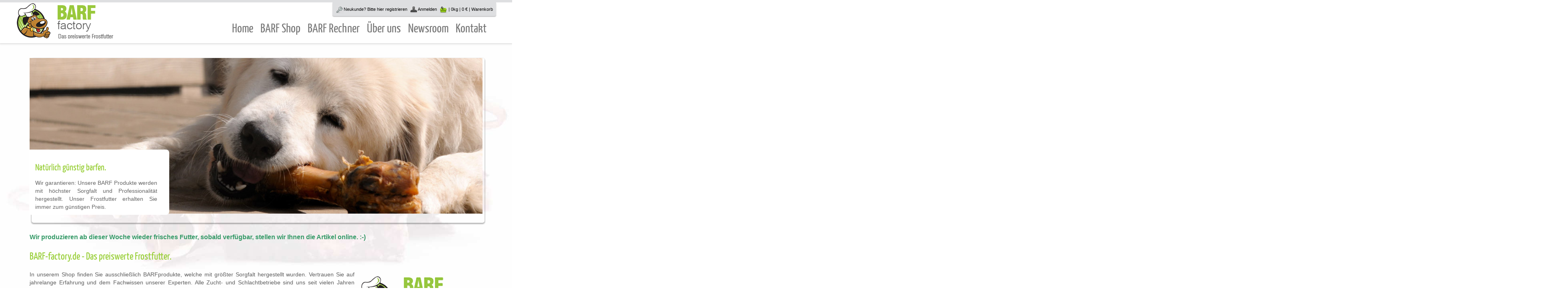

--- FILE ---
content_type: text/html; charset=UTF-8
request_url: https://barf-factory.de/
body_size: 17664
content:
<!DOCTYPE html>
<html lang="de">
    <head>
        <script src="https://cloud.ccm19.de/app.js?apiKey=c616ffca3c327867f2b1cc0ce3237ee9277b4bc23de04f5e&amp;domain=6571e0a2736679c7020f50d2" referrerpolicy="origin"></script>
        
            <!-- Google Tag Manager -->
            <!-- Global site tag (gtag.js) - Google Ads: 990946925 -->
            <!-- <script async src="https://www.googletagmanager.com/gtag/js?id=AW-990946925"></script>-->
            <!--<script>
            window.dataLayer = window.dataLayer || [];
            function gtag(){dataLayer.push(arguments);}
            gtag('js', new Date());

            gtag('config', 'AW-990946925');
            </script>

            <script>(function(w,d,s,l,i){w[l]=w[l]||[];w[l].push({'gtm.start':
            new Date().getTime(),event:'gtm.js'});var f=d.getElementsByTagName(s)[0],
            j=d.createElement(s),dl=l!='dataLayer'?'&l='+l:'';j.async=true;j.src=
            'https://www.googletagmanager.com/gtm.js?id='+i+dl;f.parentNode.insertBefore(j,f);
            })(window,document,'script','dataLayer','GTM-5J3J9TG');</script>
            <script async src="https://www.googletagmanager.com/gtag/js?id=UA-40456052-1"></script>
            <script>
            window.dataLayer = window.dataLayer || [];
            function gtag(){dataLayer.push(arguments);}
            gtag('js', new Date());
            
            gtag('config', 'UA-54511209-1');
            </script>-->
            <!-- End Google Tag Manager -->
        
        <!-- <script>
        
        (function(i,s,o,g,r,a,m){i['GoogleAnalyticsObject']=r;i[r]=i[r]||function(){
        (i[r].q=i[r].q||[]).push(arguments)},i[r].l=1*new Date();a=s.createElement(o),
        m=s.getElementsByTagName(o)[0];a.async=1;a.src=g;m.parentNode.insertBefore(a,m)
        })(window,document,'script','https://www.google-analytics.com/analytics.js','ga');

        ga('create', 'UA-54511209-1', 'auto');
        ga('set', 'anonymizeIp', true);
        // ga('send', 'pageview'); 

        
        
        </script>-->
        <meta charset="utf-8">
        <title>BARF Shop und Frostfutter Hersteller. - BARF-factory.de</title>
        <meta name="viewport" content="width=device-width, initial-scale=1.0">
                <meta name="description" content="Natürlich und günstig barfen. Gefrostetes Futterfleisch direkt vom Hersteller." />
                <meta name="keywords" content="BARF, Frostfutter, Futterfleisch" />
        
        <link rel="stylesheet" href="/includes/bootstrap/css/bootstrap.min.css">

        <!-- <link rel="stylesheet" href="/includes/slidebars/slidebars.min.css" type="text/css" /> -->
        <!-- <link rel="stylesheet" href="/includes/font-awesome/css/font-awesome.min.css"> -->
        <link rel="stylesheet" href="/includes/glyphicons/css/glyphicons.css">

        <!-- <link rel="stylesheet" href="/css/style_neu.css" type="text/css" /> -->
        <link rel="stylesheet" href="/css/style.css" type="text/css" />
        <link rel="stylesheet" href="/css/xmas.css?tl=4" type="text/css" />
        <link rel="stylesheet" href="/includes/lightbox/css/lightbox.css" type="text/css" />

        <!-- NoobSlide -->
        <link type="text/css" rel="stylesheet" href="https://barf-factory.de/system/modules/pk_noobSlide/html/noobSlide.css" media="all">


        <link rel="icon" type="image/png" href="/img/favicon.png" sizes="32x32">
        
        
        <!--Start Cookie Script -->
        <!--<script type="text/javascript" charset="UTF-8" src="//cdn.cookie-script.com/s/4bbd0c9dbedcdcf97a680c69890d309b.js"></script>
        <style>
            #cookiescript_injected{ border-radius:5px !important; background: linear-gradient(to bottom, #573d00 0%,#6d6d6d 100%); }
            #cookiescript_manage:hover #cookiescript_manageicon .cookiescript_gear { fill:#84b92e !important; }
            #cookiescript_maintabs .cookiescript_active { color:#84b92e !important; }
            #cookiescript_categories .cookiescript_active { background: #84b92e !important; }
            #cookiescript_reportdate{ display:none !important; }
            #cookiescript_save, #cookiescript_save:hover { background-color: #b90202 !important; }
            #cookiescript_header { padding-top:30px !important; }
            #cookiescript_close{ border:1px solid #cdcdcd !important; width:25px !important; height:25px !important; padding-left:4px !important; padding-top:3px !important; border-radius:3px !important; background-color:rgba(255,255,255,0.2) !important; }
            #cookiescript_accept{ background-color:#84b92e !important; border-radius:5px !important; box-shadow: 0px 0px 7px 0px rgba(0,0,0,0.75); transition:all 0.5s !important; }
            #cookiescript_reject{ background-color:#d6d6d6 !important; color:#272727 !important; border-radius:5px !important; box-shadow: 0px 0px 7px 0px rgba(0,0,0,0.75); transition:all 0.5s !important; }
            #cookiescript_readmore { transition:all 0.5s !important; }
            #cookiescript_accept:hover { background-color:#b90202 !important; }
            #cookiescript_reject:hover { background-color:#969696 !important; }
            #cookiescript_readmore:hover { color:#fff !important; }
        </style>-->
        <!-- End Cookie Script-->
        
        
        
        
        
        </head>
        <body>
        <!-- Google Tag Manager (noscript) -->
        <!-- <noscript><iframe src="https://www.googletagmanager.com/ns.html?id=GTM-5J3J9TG"
        height="0" width="0" style="display:none;visibility:hidden"></iframe></noscript>-->
        <!-- End Google Tag Manager (noscript) -->
            <div class="menu">
            <img src="/img/petfood-plauen_mobil.png" />
                    <nav>
                            <ul>
							   <li>
                                    <button class="hamburger toggle-sidemenu" type="button" aria-controls="navbarNavDropdown" aria-expanded="false" aria-label="Toggle navigation">
                                        <span class="glyphicons glyphicons-menu-hamburger"></span><br>Menu
                                    </button>
                                </li>
                                <li>
                                                                            <a class="nav-link" href="/login"><span class="glyphicons glyphicons-log-in"></span><br>Anmelden</a>
                                                                    </li>
                                <li>
                                    <a class="nav-link" href="/warenkorb">
                                        <span class="glyphicons glyphicons-shopping-cart"></span>
                                        <br>Warenkorb
                                        <span class="cartcount"></span>
                                    </a>
                                </li>
                            </ul>
                    </nav>
                </div>
                   <div class="navWrapper">
                 <nav class="navbar navbar-default desktop-nav">
                 <a href="/"><img src="/img/petfood-plauen.png" /></a>
                  <!-- <div class="container-fluid"> -->

                    <!-- Collect the nav links, forms, and other content for toggling -->
                    <div class="collapse navbar-collapse">
                      <ul class="nav navbar-nav">
                        <li><a href="/">Home</a></li>
                        <li><a href="/Shop">BARF Shop</a></li>
                        <li><a href="/barfrechner">BARF Rechner</a></li>
                        <li><a href="/BARF-factory_ueber_uns">Über uns</a></li>
                        <li><a href="/newsroom">Newsroom</a></li>
                        <li><a href="/kontakt">Kontakt</a></li>
                        <!--
                        <li class="dropdown">
                          <a href="#" class="dropdown-toggle" data-toggle="dropdown" role="button" aria-haspopup="true" aria-expanded="false">Shop<span class="caret"></span></a>
                          <ul class="dropdown-menu">
                            <li><a href="/Shop">Alle Produkte</a></li>
                            <li><a href="/Shop/Rind">Rind</a></li>
                            <li><a href="/Shop/Gefluegel">Geflügel</a></li>
                            <li><a href="/Shop/Exoten">Pferd /Exoten</a></li>
                            <li><a href="/Shop/Fisch">Fisch</a></li>
                            <li><a href="/Shop/Barfmenues">BARF Menüs</a></li>
                            <li><a href="/Shop/Bewi-Dog-Nahrungsergaenzung">Nahrungsergänzung</a></li>
                          </ul>
                        </li>


                        <li class="dropdown">
                          <a href="#" class="dropdown-toggle" data-toggle="dropdown" role="button" aria-haspopup="true" aria-expanded="false">Angebote/Aktionen<span class="caret"></span></a>
                          <ul class="dropdown-menu">
                            <li><a href="/Shop/Angebote">Angebot der Woche</a></li>
                           <li><a href="/Shop/Vorteilspakete">Vorteilspakete</a></li>
                            <li><a href="/Shop/Gutscheine">Gutscheine</a></li>
                          </ul>
                        </li>

                        <li class="dropdown">
                          <a href="#" class="dropdown-toggle" data-toggle="dropdown" role="button" aria-haspopup="true" aria-expanded="false">BARF Rechner<span class="caret"></span></a>
                          <ul class="dropdown-menu">
                            <li><a href="/barfrechner">BARF Rechner</a></li>
                            <li><a href="/wissenswertes-zu-hund-und-katze">BARF Wissen</a></li>
                            <li><a href="/kontakt">BARF Beratung</a></li>
                          </ul>
                        </li>
                          -->
                      </ul>
                    </div><!-- /.navbar-collapse -->
                  <!--</div> /.container-fluid -->
                  <div class="topNav">
                    <ul>
                        <li>                            <a class="nav-link" href="/registrierung"><img src="/img/icons/login.gif" alt="Neukunde? Bitte hier registrieren">Neukunde? Bitte hier registrieren</a>
                            </li>
                                                                    <li>
                                        <a class="nav-link" href="/login"><img src="/img/icons/profil.gif" alt="Jetzt anmelden">Anmelden</a>
                                        </li>
                                                                <li><a class="nav-link" href="/warenkorb">
                                        <img src="/img/icons/wk.gif" alt="Warenkorb und Kasse">
                                        <span class="cartcount"></span> | <span class="cartweight">0</span>kg | <span class="cartprice">0 &euro;</span> | Warenkorb
                                    </a></li>
                    </ul>
                  </div>
                </nav>
                </div>
				<!--
                                <div class="alert alert-warning alert-dismissible" style="top: 118px;position: relative;" role="alert">
                    <button type="button" class="close" data-dismiss="alert" aria-label="Close">
                        <span aria-hidden="true">&times;</span>
                      </button>                    
<b>Wichtiger Hinweis zum Versand von Frostware:</b><br>
Bitte beachten Sie die aktuelle Wetterlage, bundesweit wird es Temperaturen um die 30 °C oder sogar mehr geben, für den schnellstmöglichen Transport Ihrer Frostware empfehlen wir Ihnen den Expressversand zu wählen, bitte achten Sie auch darauf Ihre Pakete ausreichend zu füllen. 
                </div>
				-->
            <div class="ifs-maingrid" canvas="container">
                
                
                                    
                    <div class="main" lang="de"><div class="content_main content_home-slider"><div class="mod_article block" id="home-slider">
<div class="ce_noobSlide block" style="width:100%; height:412px; "><div class="ce_noobSlide_container" style="width: 3840px; height: 412px;">
<div class="ce_noobSlide_section first block" style="width: 100%; height: 412px; background-image: url(https://barf-factory.de/tl_files/page-content/petfood-plauen-03.jpg);background-size: contain; position: absolute; left: 0px; z-index: 1; opacity: 0; visibility: hidden; display: block;">
<div class="noobSlide_section_inside">
<div class="ce_text block">

<h1>BARF-factory.de – Ihr Spezialist für Frostfutter / BARF für Hunde und Katzen</h1>

<p>Wir produzieren ohne Chemikalien, ohne Konservierungsmittel und ohne Geschmacksverstärker – Ihrem Hund zuliebe.</p>
</div>

</div></div><div class="ce_noobSlide_section block" style="width: 100%; height: 412px; background-image: url(https://barf-factory.de/tl_files/page-content/petfood-plauen-01.jpg);background-size: contain; position: absolute; left: 0px; z-index: 2; display: block; opacity: 1; visibility: visible;">
<div class="noobSlide_section_inside">
<div class="ce_text block">

<h2>Natürlich günstig barfen.</h2>

<p>Wir garantieren: Unsere BARF Produkte werden mit höchster Sorgfalt und Professionalität hergestellt. Unser Frostfutter erhalten Sie immer zum günstigen Preis.</p>
</div>

</div></div><div class="ce_noobSlide_section block" style="width: 100%; height: 412px; background-image: url(https://barf-factory.de/tl_files/page-content/petfood-plauen-04.jpg);background-size: contain; position: absolute; left: 0px; z-index: 3; display: block; opacity: 0; visibility: hidden;">
<div class="noobSlide_section_inside">
<div class="ce_text block">

<h2>Frostfutter für ihren Hund oder Welpen</h2>

<p>Bei der Produktion unserer&nbsp;Frostartikel verzichten wir gewissenhaft auf die Zugabe von Chemikalien, Farbstoffen,&nbsp;künstliche Konservierungsstoffe und Geschmacksverstärkern.</p>
</div>

</div></div><div class="ce_noobSlide_section last block" style="width: 100%; height: 412px; background-image: url(https://barf-factory.de/tl_files/page-content/petfood-plauen-06.jpg);background-size: contain; position: absolute; left: 0px; z-index: 4; display: block; opacity: 0; visibility: hidden;">
<div class="noobSlide_section_inside"></div></div></div></div></div></div><div class="content_main content_home-feature-article"><p><span style="font-size: 16px; color: #339966;"><strong>Wir produzieren ab dieser Woche wieder frisches Futter, sobald verfügbar, stellen wir Ihnen die Artikel online. :-)&nbsp;</strong></span></p><h1 style="margin-top: 20px;">BARF-factory.de - Das preiswerte Frostfutter.</h1>
<p style="margin-top: 20px;"><span style="font-family: Verdana, sans-serif;"><a href="Shop"><img style="float: right; margin: 10px;" title="zum Barfshop hier klicken" src="tl_files/page-content/zum_shop.png" alt="zum Barfshop hier klicken" width="300" height="109"></a></span><span style="font-family: Verdana, sans-serif;">In unserem Shop finden Sie ausschließlich BARFprodukte, welche mit größter Sorgf</span><span style="font-family: Verdana, sans-serif;">alt hergestellt wurden. Vertrauen Sie auf jahrelange Erfahrung und dem Fachwissen unserer Experten. Alle Zucht- und Schlachtbetriebe sind uns seit vielen Jahren persönlich bekannt. </span></p>
<p style="text-align: justify; line-height: 150%; font-weight: normal;" align="JUSTIFY"><span style="font-family: Verdana, sans-serif;">Daher wissen wir immer, woher das Fleisch für unsere Produktion stammt. Unsere Partner sind zertifizierte Unternehmen aus Deutschland und beliefern uns mit erstklassiger Qualitätsware. Die meisten BARFfactory Mitarbeiter sind selbst Hundebesitzer, welche aus Überzeugung barfen. Auch hiervon profitieren unsere Kunden, indem sämtliches Wissen und persönliche Erfahrungen in unsere Hundefutter Produkte einfließen. Überzeugen Sie sich selbst, eine reiche Auswahl finden Sie in unserem Shop.</span></p></div><div class="content_main content_home-news"></div><div class="content_main content_Unser_Frostfutter_zum_barfen"><p style="text-align: justify; line-height: 150%; font-weight: normal;" align="JUSTIFY"><span style="font-family: Verdana, sans-serif;"><span style="font-size: small;">In unserem Online-Shop BARF-factory.de erhalten Sie schonend verarbeitetes Tierfutter zu fairen Preisen. Das Sortiment umfasst neben Rind – und Geflügelfleisch auch Fisch, Wild und Futterfleisch von Exoten. Sämtliche Artikel werden mit Sorgfalt von uns produziert und unterliegen jenen Maßstäben, die für die Herstellung von Futterfleisch unabdingbar sind – Frische und Qualität. Auch Anhänger der Rohfütterung werden bei uns fündig: Sie erhalten Rohfleisch und ergänzende Frostfutter-Artikel in praktischen Portionen - Schauen Sie sich um!</span></span></p>
<p style="line-height: 150%; font-weight: normal; margin-bottom: 0cm;" align="JUSTIFY"><span style="font-family: Verdana, sans-serif;"><span style="font-size: small;">Bequem bestellen, unkompliziert bezahlen (auch per Vorkasse und via PayPal) sowie der schnelle Versand Ihrer Bestellungen, sind Eckpfeiler unserer Philosophie. Alle Frostfleisch-Bestellungen der BARFfactory werden in einer isolierten, temperaturbeständigen Styroporverpackung geliefert.&nbsp;</span></span></p>
<p style="line-height: 150%; font-weight: normal; margin-bottom: 0cm;" align="JUSTIFY"><span style="font-family: Verdana, sans-serif;"><span style="font-size: small;">&nbsp;</span></span></p>
<p style="line-height: 150%; margin-bottom: 0cm;" align="JUSTIFY"><strong><span style="color: #7aae10;"><span style="font-family: Verdana, sans-serif;"><span style="font-size: small;"><strong>HINWEISE ZUM BARFEN</strong></span></span></span></strong><span style="font-family: Verdana, sans-serif;"><span style="font-size: small;"><span style="font-weight: normal;">&nbsp;</span></span></span></p>
<p style="line-height: 150%; font-weight: normal; margin-bottom: 0cm;" align="JUSTIFY"><span style="font-family: Verdana, sans-serif;"><span style="font-size: small;">Eine ausgewogene Ernährung ist längst nicht mehr nur ein Thema für gesundheitsbewusste Zweibeiner. Auch immer mehr Tierfreunde hinterfragen die Zusammensetzung des Fressens für ihre Lieblinge. Aus gutem Grund: Denn sowohl der Inhalt, als auch die Qualität von industriell gefertigter Tiernahrung ist oft fragwürdig. Der Verzehr entsprechender Produkte ist für einige Vierbeiner gar problematisch, weil z. T. Unverträglichkeiten oder Allergien auftreten können.</span></span></p>
<p style="line-height: 150%; font-weight: normal; margin-bottom: 0cm;" align="JUSTIFY"><span style="font-family: Verdana, sans-serif;"><span style="font-size: small;"><br></span></span><span style="font-family: Verdana, sans-serif;"><span style="font-size: small;">Hund und Katze, Reptilien, Karnivoren bzw. Omnivoren – eine naturnahe Fütterung sorgt für Wohlbefinden und steigert die Lebensqualität unserer Schützlinge langfristig. Die Entscheidung zum BARFEN, d. h. die Ernährung des Tieres auf biologisch artgerechtes rohes Futter (B.A.R.F.) umzustellen, ist daher eine Entscheidung aus Verantwortung und Liebe.</span></span></p>
<p style="line-height: 150%; font-weight: normal; margin-bottom: 0cm;" align="JUSTIFY"><span style="font-family: Verdana, sans-serif;"><span style="font-size: small;">&nbsp;</span></span></p>
<p style="line-height: 150%; margin-bottom: 0cm;" align="JUSTIFY"><strong><span style="color: #7aae10;"><span style="font-family: Verdana, sans-serif;"><span style="font-size: small;"><strong>B.A.R.F. - Varianten</strong></span></span></span></strong></p>
<p style="line-height: 150%; font-weight: normal; margin-bottom: 0cm;" align="JUSTIFY"><span style="font-family: Verdana, sans-serif;"><span style="font-size: small;">Grundsätzlich wird zwischen drei gängigen Varianten des BARFENs unterschieden:</span></span></p>
<p style="line-height: 150%; font-weight: normal; margin-bottom: 0cm;" align="JUSTIFY"><span style="font-family: Verdana, sans-serif;"><span style="font-size: small;">&nbsp;</span></span></p>
<p style="line-height: 150%; margin-bottom: 0cm;" align="JUSTIFY"><strong><span style="font-family: Verdana, sans-serif;"><span style="font-size: small;">Prey Model Raw / Frankenprey (Rohfütterung)</span></span></strong></p>
<p style="line-height: 150%; font-weight: normal; margin-bottom: 0cm;" align="JUSTIFY"><span style="font-family: Verdana, sans-serif;"><span style="font-size: small;">Bei dieser Form der Fütterung orientiert sich der Speiseplan unserer Schützlinge an denen von frei lebenden Tieren. Da Hunde und Katzen sich unter natürlich Bedingungen ausschließlich von Fleisch und Innereien ernähren, schlüsselt sich diese Rohfütterung-Variante folgendermaßen auf:</span></span></p>
<p style="line-height: 150%; font-weight: normal; margin-bottom: 0cm;" align="JUSTIFY"><span style="font-family: Verdana, sans-serif;"><span style="font-size: small;">&nbsp;</span></span></p>
<p style="line-height: 150%; font-weight: normal; margin-bottom: 0cm;" align="JUSTIFY"><span style="font-family: Verdana, sans-serif;"><span style="font-size: small;">Hund</span></span></p>
<p style="line-height: 150%; font-weight: normal; margin-bottom: 0cm;" align="JUSTIFY"><span style="font-family: Verdana, sans-serif;"><span style="font-size: small;">80 % Fleisch, 10% Knochen, 5% Leber und 5% andere Organe, wie Lunge, Niere oder Milz</span></span></p>
<p style="line-height: 150%; font-weight: normal; margin-bottom: 0cm;" align="JUSTIFY"><span style="font-family: Verdana, sans-serif;"><span style="font-size: small;">&nbsp;</span></span></p>
<p style="line-height: 150%; font-weight: normal; margin-bottom: 0cm;" align="JUSTIFY"><span style="font-family: Verdana, sans-serif;"><span style="font-size: small;">Katze</span></span></p>
<p style="line-height: 150%; font-weight: normal; margin-bottom: 0cm;" align="JUSTIFY"><span style="font-family: Verdana, sans-serif;"><span style="font-size: small;">77,5% Fleisch, 7,5% Knochen, 7,5 % Leber, 7,5% andere Organe, wie Lunge, Niere oder Milz</span></span></p>
<p style="line-height: 150%; font-weight: normal; margin-bottom: 0cm;" align="JUSTIFY"><span style="font-family: Verdana, sans-serif;"><span style="font-size: small;">&nbsp;</span></span></p>
<p style="line-height: 150%; margin-bottom: 0cm;" align="JUSTIFY"><strong><span style="font-family: Verdana, sans-serif;"><span style="font-size: small;">Klassisches Barfen</span></span></strong></p>
<p style="line-height: 150%; font-weight: normal; margin-bottom: 0cm;" align="JUSTIFY"><span style="font-family: Verdana, sans-serif;"><span style="font-size: small;">Zusätzlich zur Fütterung mit rohem Fleisch wird der Speiseplan bei dieser Ernährungsvariante durch die Zugabe von Obst und Gemüse oder Kohlenhydrate (Nudeln, Reis oder Kartoffeln) ergänzt. Das Mengenverhältnis beträgt 80 % Fleisch und 20 % pflanzliche Erzeugnisse.</span></span></p>
<p style="line-height: 150%; font-weight: normal; margin-bottom: 0cm;" align="JUSTIFY"><span style="font-family: Verdana, sans-serif;"><span style="font-size: small;">&nbsp;</span></span></p>
<p style="line-height: 150%; font-weight: normal; margin-bottom: 0cm;" align="JUSTIFY"><span style="font-family: Verdana, sans-serif;"><span style="font-size: small;">Bei beiden Varianten orientiert sich die Futtermenge am Gewicht eines ausgewachsenen, normal bewegten Tieres. Sie sollte bei Katzen zwischen 3 - 4 Prozent des Körpergewicht liegen, bei Hunden max. zwischen 2 -3 Prozent. Grundsätzlich gilt: Futtermenge und -verhältnis müssen das Alter, den Gesundheitszustand sowie das Leistungsprofil berücksichtigen. Für Welpen und Kitten, aber auch bei kranken oder leistungsschwachen Tieren kann der genannte Normwert daher abweichen und muss individuell festgelegt werden. </span></span></p>
<p style="line-height: 150%; font-weight: normal; margin-bottom: 0cm;" align="JUSTIFY"><span style="font-family: Verdana, sans-serif;"><span style="font-size: small;">&nbsp;</span></span></p>
<p style="line-height: 150%; margin-bottom: 0cm;" align="JUSTIFY"><strong><span style="font-family: Verdana, sans-serif;"><span style="font-size: small;">Fütterung mit rohem Fleisch und Trockenfutter (Mix)</span></span></strong></p>
<p style="line-height: 150%; font-weight: normal; margin-bottom: 0cm;" align="JUSTIFY"><span style="font-family: Verdana, sans-serif;"><span style="font-size: small;">Bei diesem Mix entscheiden Sie sich zwischen den B.A.R.F. - Varianten 1 und 2 und müssen zusätzlich den Empfehlungen des Trockenfutter-Herstellers folgen. </span></span></p>
<p style="line-height: 150%; font-weight: normal; margin-bottom: 0cm;" align="JUSTIFY"><span style="font-family: Verdana, sans-serif;"><span style="font-size: small;">&nbsp;</span></span></p>
<p style="line-height: 150%; margin-bottom: 0cm;" align="JUSTIFY"><strong><span style="color: #7aae10;"><span style="font-family: Verdana, sans-serif;"><span style="font-size: small;"><strong>BARFEN – Kompliziert und teuer?</strong></span></span></span></strong><span style="font-family: Verdana, sans-serif;"><span style="font-size: small;"><span style="font-weight: normal;">&nbsp;</span></span></span></p>
<p style="line-height: 150%; font-weight: normal; margin-bottom: 0cm;" align="JUSTIFY"><span style="font-family: Verdana, sans-serif;"><span style="font-size: small;">Aufgrund langjähriger Erfahrungen, können wir BARF – Interessierten die anfängliche Unsicherheit nehmen: Die Fütterung nach biologisch, artgerechten Maßstäben bringt kaum zusätzliche Anstrengungen mit sich. Informieren Sie sich im Vorfeld ausführlich zu eventuellen Vor- und Nachteilen und entscheiden Sie sich anschließend für eine passende B.A.R.F. – Variante – es sollte eine sein, die auch die Vorlieben Ihres Tieres angemessen berücksichtigt. Mit etwas Übung wird das BARFEN dann schnell zur Normalität! Für Frostfutter – Anfänger empfiehlt sich die Anschaffung folgender Geräte: ein zusätzlicher Gefrierschrank bzw. eine Kühltruhe, ein Pürierstab oder Mixer, ein Hackbrett mit passendem Fleischbeil, sowie ein Fleischmesser und eventuell ein Fleischwolf. Denn diese Hilfsmittel erleichtern Ihnen das Zerkleinern von Futterfleisch, Knochen und Innereien enorm.</span></span></p>
<p style="line-height: 150%; font-weight: normal; margin-bottom: 0cm;" align="JUSTIFY"><span style="font-family: Verdana, sans-serif;"><span style="font-size: small;">&nbsp;</span></span></p>
<p style="line-height: 150%; margin-bottom: 0cm;" align="JUSTIFY"><strong><span style="color: #7aae10;"><span style="font-family: Verdana, sans-serif;"><span style="font-size: small;"><strong>Unsere Angebotspalette</strong></span></span></span></strong></p>
<p style="line-height: 150%; font-weight: normal; margin-bottom: 0cm;" align="JUSTIFY"><span style="font-family: Verdana, sans-serif;"><span style="font-size: small;">Schlachtmix, Rindermix, Rindfleisch/Eutermix, Rindfleisch/Pansenmix, Pansen/Blättermagen, Rinderpansen, Kehlkopf, Blättermagen, Bullenhoden, Rinderbrustbein, Knochentüte, Rinderknochen groß, Rinderknochen klein, Rinderleber, Rindfleischbrocken, Rinderlunge, Rinderniere, Kuheuter, Rinderstichfleisch, Rindermuskelfleisch, Hähnchen/Rindmix, Hähnchenhälse, Hühnerkarkassen, Gänsehaut, Entenmagen, Entenhälse, Ente fein gewolft, Entenhaut, BARF Menüs und BARF Mixe.<br></span></span></p>
<p style="line-height: 150%; font-weight: normal; margin-bottom: 0cm;" align="JUSTIFY"><span style="font-family: Verdana, sans-serif;"><span style="font-size: small;">Wir liefern unser Rohfutter an Kunden <a href="/Impressum">bundesweit</a> und arbeiten für Sie täglich, um immer eine schnellstmögliche Lieferung zu sichern. Mit unserem Lieferservice erhalten Sie frisches Futter in allen Städten und auch im ländlichen Raum in der Regel zuverlässig und schnell. Wir möchten uns bei unseren vielen Kunden ausdrücklich für die gute und vertrauensvolle Zusammenarbeit in all den Jahren bedanken. Diese besten Grüße senden wir nach Nordrhein Westfalen, Niedersachsen, Bayern, Hessen, Brandenburg, Sachsen, Baden Württemberg, Sachsen Anhalt, Thüringen, Rheinland Pfalz, Mecklenburg Vorpommern, Saarland und Schleswig Holstein. Herzlichen Dank und liebe Grüße auch nach Berlin, Bremen und Hamburg. Auch zukünftig arbeiten wir für Sie täglich, um frische Produkte immer so schnell wie möglich zu Ihnen zu liefern. Egal ob nach München, Nürnberg, Frankfurt, Dresden, Leipzig, Jena, Erfurt, Hannover, Magdeburg, Freiburg, Stuttgart, Rostock, Karlsruhe, Mainz, Wiesbaden, Chemnitz, Essen, Dortmund, Würzburg, Köln, Aachen, Cottbus oder in jede Stadt und jedes Dorf möchten wir Ihnen eine schnellstmögliche Futter Lieferung anbieten.</span></span></p>
<p style="line-height: 150%; font-weight: normal; margin-bottom: 0cm;" align="JUSTIFY"><span style="font-family: Verdana, sans-serif;"><span style="font-size: small;">&nbsp;</span></span></p>
<p style="line-height: 150%; font-weight: normal; margin-bottom: 0cm;" align="JUSTIFY"><span style="font-family: Verdana, sans-serif;"><span style="font-size: small;">Unser Team wünscht Ihnen viel Spaß beim Stöbern in unserem Shop und Ihren Lieblingen einen gesunden Appetit! Bei uns erhalten Sie Rohfleisch und ergänzende Frostfutter-Produkte in praktischen Portionen - Schauen Sie sich um!</span></span></p></div></div>
                                <div class="clearfix"></div>
                <!-- <div class="slider">Slider</div> -->
                <!-- <div class="info">Informationen</div> -->
            </div>

            <div class="footer">
                <div class="footercontent">
                    <div class="footernews">
                        <h6>Newsletter</h6>
                        <div class="news-bar">
                            <div class="mod_newslist block">
                                                                <div class="layout_latest block">
                                    <h2><a href="/newsreader/items/hausmarke-gruener-pansen-huehnerkarkassen-uvm-im-angebot" title="Den Artikel lesen: Hausmarke, Grüner Pansen, Hühnerkarkassen uvm. im Angebot.">Hausmarke, Grüner Pansen, Hühnerkarkassen uvm. im Angebot.</a></h2>
                                    <p class="info_created">06.12.2019 06:00</p>
                                </div>
                                                                <div class="layout_latest block">
                                    <h2><a href="/newsreader/items/schafmix-schlachtmix-hausmarke-uvm-im-angebot" title="Den Artikel lesen: Schafmix, Schlachtmix, Hausmarke uvm. im Angebot.">Schafmix, Schlachtmix, Hausmarke uvm. im Angebot.</a></h2>
                                    <p class="info_created">29.11.2019 06:00</p>
                                </div>
                                                                <div class="layout_latest block">
                                    <h2><a href="/newsreader/items/futter-fuer-die-kalte-jahreszeit-im-angebot" title="Den Artikel lesen: Futter für die kalte Jahreszeit im Angebot.">Futter für die kalte Jahreszeit im Angebot.</a></h2>
                                    <p class="info_created">22.11.2019 06:00</p>
                                </div>
                                                                <div class="layout_latest block">
                                    <h2><a href="/newsreader/items/viele-barf-produkte-jetzt-im-angebot-223" title="Den Artikel lesen: Viele BARF Produkte jetzt im Angebot.">Viele BARF Produkte jetzt im Angebot.</a></h2>
                                    <p class="info_created">15.11.2019 06:00</p>
                                </div>
                                                                <div class="layout_latest block">
                                    <h2><a href="/newsreader/items/barf-angebote-zum-sonntag" title="Den Artikel lesen: BARF Angebote zum Sonntag.">BARF Angebote zum Sonntag.</a></h2>
                                    <p class="info_created">10.11.2019 06:00</p>
                                </div>
                                                                <div class="layout_latest block">
                                    <h2><a href="/newsreader/items/barf-produkte-der-woche-im-angebot" title="Den Artikel lesen: BARF Produkte der Woche im Angebot.">BARF Produkte der Woche im Angebot.</a></h2>
                                    <p class="info_created">25.10.2019 06:00</p>
                                </div>
                                                                <div class="layout_latest block">
                                    <h2><a href="/newsreader/items/schlachtmix-rindfleisch-euter-mix-uvm-im-angebot" title="Den Artikel lesen: Schlachtmix, Rindfleisch / Euter Mix uvm. im Angebot.">Schlachtmix, Rindfleisch / Euter Mix uvm. im Angebot.</a></h2>
                                    <p class="info_created">20.10.2019 06:00</p>
                                </div>
                                                                <div class="layout_latest block">
                                    <h2><a href="/newsreader/items/zum-sonntag-viele-barf-knaller-im-angebot" title="Den Artikel lesen: Zum Sonntag viele BARF Knaller im Angebot.">Zum Sonntag viele BARF Knaller im Angebot.</a></h2>
                                    <p class="info_created">06.10.2019 06:00</p>
                                </div>
                                                                <div class="layout_latest block">
                                    <h2><a href="/newsreader/items/viele-barf-produkte-jetzt-im-angebot-218" title="Den Artikel lesen: * Viele BARF Produkte jetzt im Angebot *">* Viele BARF Produkte jetzt im Angebot *</a></h2>
                                    <p class="info_created">29.09.2019 06:00</p>
                                </div>
                                                                <div class="layout_latest block">
                                    <h2><a href="/newsreader/items/barf-basics-im-angebot-217" title="Den Artikel lesen: * BARF Basics im Angebot *">* BARF Basics im Angebot *</a></h2>
                                    <p class="info_created">22.09.2019 06:00</p>
                                </div>
                                                                <div class="layout_latest block">
                                    <h2><a href="/newsreader/items/feine-barf-produkte-vom-lamm-im-angebot" title="Den Artikel lesen: Feine BARF Produkte vom Lamm im Angebot.">Feine BARF Produkte vom Lamm im Angebot.</a></h2>
                                    <p class="info_created">15.09.2019 06:00</p>
                                </div>
                                                                <div class="layout_latest block">
                                    <h2><a href="/newsreader/items/rindfleisch-grob-gewolft-von-barf-factoryde" title="Den Artikel lesen: Rindfleisch grob gewolft von BARF-factory.de">Rindfleisch grob gewolft von BARF-factory.de</a></h2>
                                    <p class="info_created">08.09.2019 06:00</p>
                                </div>
                                                                <div class="layout_latest block">
                                    <h2><a href="/newsreader/items/blaettermagen-huhnrind-lamm-im-angebot" title="Den Artikel lesen: Blättermagen * Huhn/Rind * Lamm im Angebot.">Blättermagen * Huhn/Rind * Lamm im Angebot.</a></h2>
                                    <p class="info_created">23.08.2019 06:00</p>
                                </div>
                                                                <div class="layout_latest block">
                                    <h2><a href="/newsreader/items/viele-barf-produkte-im-angebot-213" title="Den Artikel lesen: * Viele BARF Produkte im Angebot *">* Viele BARF Produkte im Angebot *</a></h2>
                                    <p class="info_created">16.08.2019 06:00</p>
                                </div>
                                                                <div class="layout_latest block">
                                    <h2><a href="/newsreader/items/frostfutter-basics-im-angebot" title="Den Artikel lesen: Frostfutter Basics im Angebot.">Frostfutter Basics im Angebot.</a></h2>
                                    <p class="info_created">09.08.2019 06:00</p>
                                </div>
                                                                <div class="layout_latest block">
                                    <h2><a href="/newsreader/items/10-rabattcode-barf" title="Den Artikel lesen: *** 10% Rabattcode "barf" ***">*** 10% Rabattcode "barf" ***</a></h2>
                                    <p class="info_created">02.08.2019 06:00</p>
                                </div>
                                                                <div class="layout_latest block">
                                    <h2><a href="/newsreader/items/id-10-hitzerabatt-bei-barf-factoryde" title="Den Artikel lesen: 10% Hitzerabatt bei BARF-factory.de">10% Hitzerabatt bei BARF-factory.de</a></h2>
                                    <p class="info_created">26.07.2019 06:00</p>
                                </div>
                                                                <div class="layout_latest block">
                                    <h2><a href="/newsreader/items/barf-frostfutter-immer-guenstig" title="Den Artikel lesen: BARF & Frostfutter immer günstig.">BARF & Frostfutter immer günstig.</a></h2>
                                    <p class="info_created">12.07.2019 06:00</p>
                                </div>
                                                                <div class="layout_latest block">
                                    <h2><a href="/newsreader/items/schlachtmix-und-hausmarke-im-angebot" title="Den Artikel lesen: Schlachtmix und Hausmarke im Angebot.">Schlachtmix und Hausmarke im Angebot.</a></h2>
                                    <p class="info_created">05.07.2019 06:00</p>
                                </div>
                                                                <div class="layout_latest block">
                                    <h2><a href="/newsreader/items/10-rabatt-heisses-wetter-heisse-preise" title="Den Artikel lesen: * 10% Rabatt * Heisses Wetter &#61; Heisse Preise">* 10% Rabatt * Heisses Wetter &#61; Heisse Preise</a></h2>
                                    <p class="info_created">28.06.2019 06:00</p>
                                </div>
                                                                <div class="layout_latest block">
                                    <h2><a href="/newsreader/items/barf-factoryde-angebote-zum-wochenende" title="Den Artikel lesen: BARF-factory.de - Angebote zum Wochenende.">BARF-factory.de - Angebote zum Wochenende.</a></h2>
                                    <p class="info_created">21.06.2019 06:00</p>
                                </div>
                                                                <div class="layout_latest block">
                                    <h2><a href="/newsreader/items/rinderherz-pferdemuskelfleisch-uvm" title="Den Artikel lesen: * Rinderherz, Pferdemuskelfleisch uvm. *">* Rinderherz, Pferdemuskelfleisch uvm. *</a></h2>
                                    <p class="info_created">14.06.2019 06:00</p>
                                </div>
                                                                <div class="layout_latest block">
                                    <h2><a href="/newsreader/items/viele-barf-produkte-jetzt-im-angebot-204" title="Den Artikel lesen: *%* Viele BARF Produkte jetzt im Angebot *%*">*%* Viele BARF Produkte jetzt im Angebot *%*</a></h2>
                                    <p class="info_created">07.06.2019 06:00</p>
                                </div>
                                                                <div class="layout_latest block">
                                    <h2><a href="/newsreader/items/immer-guenstig-barfen-mit-barf-factoryde" title="Den Artikel lesen: Immer günstig barfen mit BARF-factory.de">Immer günstig barfen mit BARF-factory.de</a></h2>
                                    <p class="info_created">31.05.2019 06:00</p>
                                </div>
                                                                <div class="layout_latest block">
                                    <h2><a href="/newsreader/items/unser-frostfutter-im-angebot" title="Den Artikel lesen: Unser Frostfutter im Angebot.">Unser Frostfutter im Angebot.</a></h2>
                                    <p class="info_created">24.05.2019 06:00</p>
                                </div>
                                                                <div class="layout_latest block">
                                    <h2><a href="/newsreader/items/preisknaller-bei-barf-factoryde" title="Den Artikel lesen: * Preisknaller bei BARF-factory.de *">* Preisknaller bei BARF-factory.de *</a></h2>
                                    <p class="info_created">17.05.2019 06:00</p>
                                </div>
                                                                <div class="layout_latest block">
                                    <h2><a href="/newsreader/items/frostfutter-guenstig-und-gut" title="Den Artikel lesen: Frostfutter - Günstig und Gut.">Frostfutter - Günstig und Gut.</a></h2>
                                    <p class="info_created">10.05.2019 06:00</p>
                                </div>
                                                                <div class="layout_latest block">
                                    <h2><a href="/newsreader/items/barf-basics-im-angebot-199" title="Den Artikel lesen: *** BARF Basics im Angebot ***">*** BARF Basics im Angebot ***</a></h2>
                                    <p class="info_created">03.05.2019 06:00</p>
                                </div>
                                                                <div class="layout_latest block">
                                    <h2><a href="/newsreader/items/viele-barf-produkte-im-angebot" title="Den Artikel lesen: Viele BARF Produkte im Angebot.">Viele BARF Produkte im Angebot.</a></h2>
                                    <p class="info_created">26.04.2019 06:00</p>
                                </div>
                                                                <div class="layout_latest block">
                                    <h2><a href="/newsreader/items/10-osterrabatt-bei-barf-factoryde" title="Den Artikel lesen: * 10% Osterrabatt bei BARF-factory.de *">* 10% Osterrabatt bei BARF-factory.de *</a></h2>
                                    <p class="info_created">19.04.2019 06:00</p>
                                </div>
                                                                <div class="layout_latest block">
                                    <h2><a href="/newsreader/items/barf-mixe-im-angebot" title="Den Artikel lesen: * BARF Mixe im Angebot *">* BARF Mixe im Angebot *</a></h2>
                                    <p class="info_created">12.04.2019 06:00</p>
                                </div>
                                                                <div class="layout_latest block">
                                    <h2><a href="/newsreader/items/produkte-vom-rind-im-angebot" title="Den Artikel lesen: Produkte vom Rind im Angebot.">Produkte vom Rind im Angebot.</a></h2>
                                    <p class="info_created">05.04.2019 06:00</p>
                                </div>
                                                                <div class="layout_latest block">
                                    <h2><a href="/newsreader/items/schlachtmix-mehr-im-angebot" title="Den Artikel lesen: Schlachtmix & mehr im Angebot.">Schlachtmix & mehr im Angebot.</a></h2>
                                    <p class="info_created">29.03.2019 06:00</p>
                                </div>
                                                                <div class="layout_latest block">
                                    <h2><a href="/newsreader/items/futterknaller-zum-wochenende" title="Den Artikel lesen: Futterknaller zum Wochenende.">Futterknaller zum Wochenende.</a></h2>
                                    <p class="info_created">22.03.2019 06:00</p>
                                </div>
                                                                <div class="layout_latest block">
                                    <h2><a href="/newsreader/items/barf-basics-im-angebot-192" title="Den Artikel lesen: * BARF Basics im Angebot *">* BARF Basics im Angebot *</a></h2>
                                    <p class="info_created">15.03.2019 06:00</p>
                                </div>
                                                                <div class="layout_latest block">
                                    <h2><a href="/newsreader/items/id-10-rabattcode-barf" title="Den Artikel lesen: 10% Rabattcode: barf">10% Rabattcode: barf</a></h2>
                                    <p class="info_created">08.03.2019 06:00</p>
                                </div>
                                                                <div class="layout_latest block">
                                    <h2><a href="/newsreader/items/viele-barf-produkte-jetzt-im-angebot" title="Den Artikel lesen: Viele BARF Produkte jetzt im Angebot.">Viele BARF Produkte jetzt im Angebot.</a></h2>
                                    <p class="info_created">01.03.2019 06:00</p>
                                </div>
                                                                <div class="layout_latest block">
                                    <h2><a href="/newsreader/items/hausmarke-huehnerkarkassen-im-angebot" title="Den Artikel lesen: Hausmarke & Hühnerkarkassen im Angebot.">Hausmarke & Hühnerkarkassen im Angebot.</a></h2>
                                    <p class="info_created">22.02.2019 06:00</p>
                                </div>
                                                                <div class="layout_latest block">
                                    <h2><a href="/newsreader/items/barf-basics-im-angebot" title="Den Artikel lesen: BARF Basics im Angebot.">BARF Basics im Angebot.</a></h2>
                                    <p class="info_created">15.02.2019 06:00</p>
                                </div>
                                                                <div class="layout_latest block">
                                    <h2><a href="/newsreader/items/id-10-gutschein-von-barf-factoryde" title="Den Artikel lesen: 10% Gutschein von BARF-factory.de">10% Gutschein von BARF-factory.de</a></h2>
                                    <p class="info_created">08.02.2019 06:00</p>
                                </div>
                                                                <div class="layout_latest block">
                                    <h2><a href="/newsreader/items/alles-was-das-barfer-herz-begehrt" title="Den Artikel lesen: * Alles was das Barfer-Herz begehrt *">* Alles was das Barfer-Herz begehrt *</a></h2>
                                    <p class="info_created">01.02.2019 06:00</p>
                                </div>
                                                                <div class="layout_latest block">
                                    <h2><a href="/newsreader/items/barf-produkte-vom-rind-im-angebot" title="Den Artikel lesen: BARF Produkte vom Rind im Angebot.">BARF Produkte vom Rind im Angebot.</a></h2>
                                    <p class="info_created">25.01.2019 06:00</p>
                                </div>
                                                                <div class="layout_latest block">
                                    <h2><a href="/newsreader/items/hausmarke-barfmenue-im-angebot" title="Den Artikel lesen: Hausmarke & BARFmenü im Angebot.">Hausmarke & BARFmenü im Angebot.</a></h2>
                                    <p class="info_created">18.01.2019 06:00</p>
                                </div>
                                                                <div class="layout_latest block">
                                    <h2><a href="/newsreader/items/rindermix-schlachtmix-im-angebot" title="Den Artikel lesen: Rindermix & Schlachtmix im Angebot.">Rindermix & Schlachtmix im Angebot.</a></h2>
                                    <p class="info_created">11.01.2019 06:00</p>
                                </div>
                                                                <div class="layout_latest block">
                                    <h2><a href="/newsreader/items/id-10-neujahrsgutschein-bei-barf-factoryde" title="Den Artikel lesen: 10% Neujahrsgutschein bei BARF-factory.de">10% Neujahrsgutschein bei BARF-factory.de</a></h2>
                                    <p class="info_created">04.01.2019 06:00</p>
                                </div>
                                                                <div class="layout_latest block">
                                    <h2><a href="/newsreader/items/barf-factoryde-jetzt-10-gutschein-nutzen" title="Den Artikel lesen: BARF-factory.de - Jetzt 10% Gutschein nutzen.">BARF-factory.de - Jetzt 10% Gutschein nutzen.</a></h2>
                                    <p class="info_created">28.12.2018 06:00</p>
                                </div>
                                                                <div class="layout_latest block">
                                    <h2><a href="/newsreader/items/id-10-weihnachtsgutschein-von-barf-factoryde" title="Den Artikel lesen: 10% Weihnachtsgutschein von BARF-factory.de">10% Weihnachtsgutschein von BARF-factory.de</a></h2>
                                    <p class="info_created">21.12.2018 06:00</p>
                                </div>
                                                                <div class="layout_latest block">
                                    <h2><a href="/newsreader/items/satte-prozente-auf-rind-huhn-und-ente-bei-barf-factoryde" title="Den Artikel lesen: * Satte Prozente auf Rind, Huhn und Ente * bei BARF-factory.de">* Satte Prozente auf Rind, Huhn und Ente * bei BARF-factory.de</a></h2>
                                    <p class="info_created">14.12.2018 06:00</p>
                                </div>
                                                                <div class="layout_latest block">
                                    <h2><a href="/newsreader/items/pute-rind-mix-11-und-ente-9-2-adventsknaller" title="Den Artikel lesen: Pute / Rind Mix -11% und Ente -9% * 2. Adventsknaller *">Pute / Rind Mix -11% und Ente -9% * 2. Adventsknaller *</a></h2>
                                    <p class="info_created">07.12.2018 06:00</p>
                                </div>
                                                                <div class="layout_latest block">
                                    <h2><a href="/newsreader/items/huhn-15-und-pute-23-adventsknaller" title="Den Artikel lesen: Huhn -15% und Pute -23% * Adventsknaller *">Huhn -15% und Pute -23% * Adventsknaller *</a></h2>
                                    <p class="info_created">30.11.2018 06:00</p>
                                </div>
                                                                <div class="layout_latest block">
                                    <h2><a href="/newsreader/items/futterknaller-an-den-cyber-tagen" title="Den Artikel lesen: Futterknaller an den Cyber-Tagen.">Futterknaller an den Cyber-Tagen.</a></h2>
                                    <p class="info_created">23.11.2018 06:00</p>
                                </div>
                                                                <div class="layout_latest block">
                                    <h2><a href="/newsreader/items/barf-menue-im-angebot" title="Den Artikel lesen: BARF Menü im Angebot.">BARF Menü im Angebot.</a></h2>
                                    <p class="info_created">16.11.2018 06:00</p>
                                </div>
                                                                <div class="layout_latest block">
                                    <h2><a href="/newsreader/items/hausmarke-rindermix-im-angebot" title="Den Artikel lesen: Hausmarke & Rindermix im Angebot.">Hausmarke & Rindermix im Angebot.</a></h2>
                                    <p class="info_created">09.11.2018 06:00</p>
                                </div>
                                                                <div class="layout_latest block">
                                    <h2><a href="/newsreader/items/barf-menue-huhn-mix-im-angebot" title="Den Artikel lesen: BARF Menü Huhn Mix im Angebot.">BARF Menü Huhn Mix im Angebot.</a></h2>
                                    <p class="info_created">02.11.2018 06:00</p>
                                </div>
                                                                <div class="layout_latest block">
                                    <h2><a href="/newsreader/items/frische-futterfleisch-angebote" title="Den Artikel lesen: Frische Futterfleisch Angebote.">Frische Futterfleisch Angebote.</a></h2>
                                    <p class="info_created">26.10.2018 06:00</p>
                                </div>
                                                                <div class="layout_latest block">
                                    <h2><a href="/newsreader/items/hausmarke-schlachtmix-im-angebot" title="Den Artikel lesen: Hausmarke & Schlachtmix im Angebot.">Hausmarke & Schlachtmix im Angebot.</a></h2>
                                    <p class="info_created">19.10.2018 06:00</p>
                                </div>
                                                                <div class="layout_latest block">
                                    <h2><a href="/newsreader/items/pute-rind-mix-im-angebot" title="Den Artikel lesen: Pute / Rind Mix im Angebot.">Pute / Rind Mix im Angebot.</a></h2>
                                    <p class="info_created">12.10.2018 06:00</p>
                                </div>
                                                                <div class="layout_latest block">
                                    <h2><a href="/newsreader/items/ente-und-gans-zum-schnaeppchenpreis" title="Den Artikel lesen: Ente und Gans zum Schnäppchenpreis.">Ente und Gans zum Schnäppchenpreis.</a></h2>
                                    <p class="info_created">05.10.2018 06:00</p>
                                </div>
                                                                <div class="layout_latest block">
                                    <h2><a href="/newsreader/items/barfmenue-und-mix-im-angebot" title="Den Artikel lesen: BARFmenü und Mix im Angebot.">BARFmenü und Mix im Angebot.</a></h2>
                                    <p class="info_created">28.09.2018 06:00</p>
                                </div>
                                                                <div class="layout_latest block">
                                    <h2><a href="/newsreader/items/futterfleisch-im-angebot-huhn-pute" title="Den Artikel lesen: Futterfleisch im Angebot - Huhn & Pute.">Futterfleisch im Angebot - Huhn & Pute.</a></h2>
                                    <p class="info_created">21.09.2018 06:00</p>
                                </div>
                                                                <div class="layout_latest block">
                                    <h2><a href="/newsreader/items/echte-futterleckerlis-kaninchen-kabeljau" title="Den Artikel lesen: Echte Futterleckerlis - Kaninchen & Kabeljau.">Echte Futterleckerlis - Kaninchen & Kabeljau.</a></h2>
                                    <p class="info_created">14.09.2018 06:00</p>
                                </div>
                                                                <div class="layout_latest block">
                                    <h2><a href="/newsreader/items/schlachtmix-und-rindermix-im-angebot" title="Den Artikel lesen: Schlachtmix und Rindermix im Angebot.">Schlachtmix und Rindermix im Angebot.</a></h2>
                                    <p class="info_created">07.09.2018 06:00</p>
                                </div>
                                                                <div class="layout_latest block">
                                    <h2><a href="/newsreader/items/frischfleisch-im-angebot" title="Den Artikel lesen: Frischfleisch im Angebot.">Frischfleisch im Angebot.</a></h2>
                                    <p class="info_created">31.08.2018 06:00</p>
                                </div>
                                                                <div class="layout_latest block">
                                    <h2><a href="/newsreader/items/futter-basics-im-angebot" title="Den Artikel lesen: Futter Basics im Angebot.">Futter Basics im Angebot.</a></h2>
                                    <p class="info_created">24.08.2018 06:00</p>
                                </div>
                                                                <div class="layout_latest block">
                                    <h2><a href="/newsreader/items/futterfleisch-zum-wochenende" title="Den Artikel lesen: Futterfleisch zum Wochenende.">Futterfleisch zum Wochenende.</a></h2>
                                    <p class="info_created">17.08.2018 06:00</p>
                                </div>
                                                                <div class="layout_latest block">
                                    <h2><a href="/newsreader/items/immer-guenstiges-futter" title="Den Artikel lesen: Immer günstiges Futter.">Immer günstiges Futter.</a></h2>
                                    <p class="info_created">10.08.2018 06:00</p>
                                </div>
                                                                <div class="layout_latest block">
                                    <h2><a href="/newsreader/items/guenstiges-frostfutter-zum-wochenende-160" title="Den Artikel lesen: Günstiges Frostfutter zum Wochenende.">Günstiges Frostfutter zum Wochenende.</a></h2>
                                    <p class="info_created">03.08.2018 06:00</p>
                                </div>
                                                                <div class="layout_latest block">
                                    <h2><a href="/newsreader/items/basics-zum-barfen-im-angebot" title="Den Artikel lesen: Basics zum barfen im Angebot.">Basics zum barfen im Angebot.</a></h2>
                                    <p class="info_created">27.07.2018 06:00</p>
                                </div>
                                                                <div class="layout_latest block">
                                    <h2><a href="/newsreader/items/futter-mit-viel-calcium-und-protein" title="Den Artikel lesen: Futter mit viel Calcium und Protein.">Futter mit viel Calcium und Protein.</a></h2>
                                    <p class="info_created">20.07.2018 06:00</p>
                                </div>
                                                                <div class="layout_latest block">
                                    <h2><a href="/newsreader/items/gefluegelte-specials-im-angebot" title="Den Artikel lesen: Geflügelte Specials im Angebot.">Geflügelte Specials im Angebot.</a></h2>
                                    <p class="info_created">13.07.2018 06:00</p>
                                </div>
                                                                <div class="layout_latest block">
                                    <h2><a href="/newsreader/items/futterschnaeppchen-zum-wochenende" title="Den Artikel lesen: Futterschnäppchen zum Wochenende.">Futterschnäppchen zum Wochenende.</a></h2>
                                    <p class="info_created">06.07.2018 06:00</p>
                                </div>
                                                                <div class="layout_latest block">
                                    <h2><a href="/newsreader/items/futterangebot-zum-wochenende" title="Den Artikel lesen: Futterangebot zum Wochenende.">Futterangebot zum Wochenende.</a></h2>
                                    <p class="info_created">29.06.2018 06:00</p>
                                </div>
                                                                <div class="layout_latest block">
                                    <h2><a href="/newsreader/items/fuer-barfer-rind-fisch-im-angebot" title="Den Artikel lesen: Für BARFer - Rind & Fisch im Angebot.">Für BARFer - Rind & Fisch im Angebot.</a></h2>
                                    <p class="info_created">22.06.2018 06:00</p>
                                </div>
                                                                <div class="layout_latest block">
                                    <h2><a href="/newsreader/items/powermix-und-entenhals-im-angebot" title="Den Artikel lesen: Powermix und Entenhals im Angebot.">Powermix und Entenhals im Angebot.</a></h2>
                                    <p class="info_created">15.06.2018 06:00</p>
                                </div>
                                                                <div class="layout_latest block">
                                    <h2><a href="/newsreader/items/unsere-frostfutter-angebote-zum-wochenende" title="Den Artikel lesen: Unsere Frostfutter Angebote zum Wochenende.">Unsere Frostfutter Angebote zum Wochenende.</a></h2>
                                    <p class="info_created">08.06.2018 06:00</p>
                                </div>
                                                                <div class="layout_latest block">
                                    <h2><a href="/newsreader/items/barf-specials-zum-wochenende-im-angebot" title="Den Artikel lesen: BARF Specials zum Wochenende im Angebot.">BARF Specials zum Wochenende im Angebot.</a></h2>
                                    <p class="info_created">01.06.2018 06:00</p>
                                </div>
                                                                <div class="layout_latest block">
                                    <h2><a href="/newsreader/items/futterfleisch-vom-rind-im-angebot" title="Den Artikel lesen: Futterfleisch vom Rind im Angebot.">Futterfleisch vom Rind im Angebot.</a></h2>
                                    <p class="info_created">25.05.2018 06:00</p>
                                </div>
                                                                <div class="layout_latest block">
                                    <h2><a href="/newsreader/items/barf-klassiker-zu-pfingsten-im-angebot" title="Den Artikel lesen: BARF Klassiker zu Pfingsten im Angebot.">BARF Klassiker zu Pfingsten im Angebot.</a></h2>
                                    <p class="info_created">18.05.2018 06:00</p>
                                </div>
                                                                <div class="layout_latest block">
                                    <h2><a href="/newsreader/items/futterfleisch-angebot-rind-und-ente" title="Den Artikel lesen: Futterfleisch Angebot - Rind und Ente.">Futterfleisch Angebot - Rind und Ente.</a></h2>
                                    <p class="info_created">11.05.2018 06:00</p>
                                </div>
                                                                <div class="layout_latest block">
                                    <h2><a href="/newsreader/items/barf-angebote-zum-wochenende" title="Den Artikel lesen: BARF Angebote zum Wochenende.">BARF Angebote zum Wochenende.</a></h2>
                                    <p class="info_created">04.05.2018 06:00</p>
                                </div>
                                                                <div class="layout_latest block">
                                    <h2><a href="/newsreader/items/fff-futterfleischfeiertag" title="Den Artikel lesen: FFF &#61; FutterFleischFeiertag.">FFF &#61; FutterFleischFeiertag.</a></h2>
                                    <p class="info_created">27.04.2018 06:00</p>
                                </div>
                                                                <div class="layout_latest block">
                                    <h2><a href="/newsreader/items/rindfleisch-und-hausmarke-im-angebot" title="Den Artikel lesen: Rindfleisch und Hausmarke im Angebot.">Rindfleisch und Hausmarke im Angebot.</a></h2>
                                    <p class="info_created">20.04.2018 06:00</p>
                                </div>
                                                                <div class="layout_latest block">
                                    <h2><a href="/newsreader/items/id-10-fruehlingsrabatt-fuer-barfer" title="Den Artikel lesen: 10% Frühlingsrabatt für BARFer.">10% Frühlingsrabatt für BARFer.</a></h2>
                                    <p class="info_created">13.04.2018 06:00</p>
                                </div>
                                                                <div class="layout_latest block">
                                    <h2><a href="/newsreader/items/rindfleisch-und-powermix-im-angebot" title="Den Artikel lesen: Rindfleisch und Powermix im Angebot.">Rindfleisch und Powermix im Angebot.</a></h2>
                                    <p class="info_created">06.04.2018 06:00</p>
                                </div>
                                                                <div class="layout_latest block">
                                    <h2><a href="/newsreader/items/id-10-oster-rabatt-bei-barf-factoryde" title="Den Artikel lesen: 10% Oster-Rabatt bei BARF-factory.de">10% Oster-Rabatt bei BARF-factory.de</a></h2>
                                    <p class="info_created">29.03.2018 06:00</p>
                                </div>
                                                                <div class="layout_latest block">
                                    <h2><a href="/newsreader/items/aktivmix-und-rindfleisch-im-angebot" title="Den Artikel lesen: Aktivmix und Rindfleisch im Angebot.">Aktivmix und Rindfleisch im Angebot.</a></h2>
                                    <p class="info_created">23.03.2018 06:00</p>
                                </div>
                                                                <div class="layout_latest block">
                                    <h2><a href="/newsreader/items/barfer-specials-zum-wochenende" title="Den Artikel lesen: Barfer Specials zum Wochenende.">Barfer Specials zum Wochenende.</a></h2>
                                    <p class="info_created">16.03.2018 06:00</p>
                                </div>
                                                                <div class="layout_latest block">
                                    <h2><a href="/newsreader/items/huhn-und-pute-zum-barfen-im-angebot" title="Den Artikel lesen: Huhn und Pute zum barfen im Angebot.">Huhn und Pute zum barfen im Angebot.</a></h2>
                                    <p class="info_created">09.03.2018 06:00</p>
                                </div>
                                                                <div class="layout_latest block">
                                    <h2><a href="/newsreader/items/immer-preiswert-barfen" title="Den Artikel lesen: Immer preiswert barfen.">Immer preiswert barfen.</a></h2>
                                    <p class="info_created">02.03.2018 06:00</p>
                                </div>
                                                                <div class="layout_latest block">
                                    <h2><a href="/newsreader/items/frostfutter-mixe-im-angebot" title="Den Artikel lesen: Frostfutter Mixe im Angebot.">Frostfutter Mixe im Angebot.</a></h2>
                                    <p class="info_created">23.02.2018 06:00</p>
                                </div>
                                                                <div class="layout_latest block">
                                    <h2><a href="/newsreader/items/gefluegelte-frostfutter-angebote" title="Den Artikel lesen: Geflügelte Frostfutter Angebote.">Geflügelte Frostfutter Angebote.</a></h2>
                                    <p class="info_created">16.02.2018 06:00</p>
                                </div>
                                                                <div class="layout_latest block">
                                    <h2><a href="/newsreader/items/barf-mixe-vom-rind-im-angebot" title="Den Artikel lesen: BARF Mixe vom Rind im Angebot.">BARF Mixe vom Rind im Angebot.</a></h2>
                                    <p class="info_created">09.02.2018 06:00</p>
                                </div>
                                                                <div class="layout_latest block">
                                    <h2><a href="/newsreader/items/blaettermagen-und-ente-im-angebot" title="Den Artikel lesen: Blättermagen und Ente im Angebot.">Blättermagen und Ente im Angebot.</a></h2>
                                    <p class="info_created">02.02.2018 06:00</p>
                                </div>
                                                                <div class="layout_latest block">
                                    <h2><a href="/newsreader/items/knabberspass-und-futterschnaeppchen" title="Den Artikel lesen: Knabberspaß und Futterschnäppchen.">Knabberspaß und Futterschnäppchen.</a></h2>
                                    <p class="info_created">26.01.2018 06:00</p>
                                </div>
                                                                <div class="layout_latest block">
                                    <h2><a href="/newsreader/items/barf-factoryde-das-preiswerte-frostfutter-131" title="Den Artikel lesen: BARF-factory.de - Das preiswerte Frostfutter.">BARF-factory.de - Das preiswerte Frostfutter.</a></h2>
                                    <p class="info_created">19.01.2018 06:00</p>
                                </div>
                                                                <div class="layout_latest block">
                                    <h2><a href="/newsreader/items/frostfutter-basics-zum-schnaeppchenpreis" title="Den Artikel lesen: Frostfutter Basics zum Schnäppchenpreis.">Frostfutter Basics zum Schnäppchenpreis.</a></h2>
                                    <p class="info_created">12.01.2018 06:00</p>
                                </div>
                                                                <div class="layout_latest block">
                                    <h2><a href="/newsreader/items/barf-spezialitaeten-im-angebot" title="Den Artikel lesen: BARF Spezialitäten im Angebot.">BARF Spezialitäten im Angebot.</a></h2>
                                    <p class="info_created">05.01.2018 06:00</p>
                                </div>
                                                                <div class="layout_latest block">
                                    <h2><a href="/newsreader/items/futterfleisch-silvesterknaller-fuer-den-napf" title="Den Artikel lesen: Futterfleisch - Silvesterknaller für den Napf.">Futterfleisch - Silvesterknaller für den Napf.</a></h2>
                                    <p class="info_created">29.12.2017 06:00</p>
                                </div>
                                                                <div class="layout_latest block">
                                    <h2><a href="/newsreader/items/rind-mixe-angebote-zu-den-feiertagen" title="Den Artikel lesen: Rind Mixe - Angebote zu den Feiertagen.">Rind Mixe - Angebote zu den Feiertagen.</a></h2>
                                    <p class="info_created">25.12.2017 06:00</p>
                                </div>
                                                                <div class="layout_latest block">
                                    <h2><a href="/newsreader/items/mixe-vom-rind-bringt-das-christkind" title="Den Artikel lesen: Mixe vom Rind bringt das Christkind.">Mixe vom Rind bringt das Christkind.</a></h2>
                                    <p class="info_created">22.12.2017 06:00</p>
                                </div>
                                                                <div class="layout_latest block">
                                    <h2><a href="/newsreader/items/winterfutter-von-barf-factoryde" title="Den Artikel lesen: Winterfutter von BARF-factory.de">Winterfutter von BARF-factory.de</a></h2>
                                    <p class="info_created">15.12.2017 06:00</p>
                                </div>
                                                                <div class="layout_latest block">
                                    <h2><a href="/newsreader/items/natuerlich-und-guenstig-barfen" title="Den Artikel lesen: Natürlich und günstig barfen.">Natürlich und günstig barfen.</a></h2>
                                    <p class="info_created">08.12.2017 06:00</p>
                                </div>
                                                                <div class="layout_latest block">
                                    <h2><a href="/newsreader/items/futterfleisch-preiswert-zum-wochenende" title="Den Artikel lesen: Futterfleisch preiswert zum Wochenende.">Futterfleisch preiswert zum Wochenende.</a></h2>
                                    <p class="info_created">01.12.2017 06:00</p>
                                </div>
                                                                <div class="layout_latest block">
                                    <h2><a href="/newsreader/items/frostfutter-immer-preiswert-kaufen" title="Den Artikel lesen: Frostfutter immer preiswert kaufen.">Frostfutter immer preiswert kaufen.</a></h2>
                                    <p class="info_created">24.11.2017 06:00</p>
                                </div>
                                                                <div class="layout_latest block">
                                    <h2><a href="/newsreader/items/rindfleisch-zum-barfen-im-angebot" title="Den Artikel lesen: Rindfleisch zum barfen im Angebot.">Rindfleisch zum barfen im Angebot.</a></h2>
                                    <p class="info_created">17.11.2017 06:00</p>
                                </div>
                                                                <div class="layout_latest block">
                                    <h2><a href="/newsreader/items/barf-factoryde-immer-guenstig-barfen" title="Den Artikel lesen: BARF-factory.de - Immer günstig barfen.">BARF-factory.de - Immer günstig barfen.</a></h2>
                                    <p class="info_created">10.11.2017 06:00</p>
                                </div>
                                                                <div class="layout_latest block">
                                    <h2><a href="/newsreader/items/barf-klassiker-im-angebot" title="Den Artikel lesen: BARF Klassiker im Angebot.">BARF Klassiker im Angebot.</a></h2>
                                    <p class="info_created">03.11.2017 06:00</p>
                                </div>
                                                                <div class="layout_latest block">
                                    <h2><a href="/newsreader/items/guenstiges-futterfleisch-zum-wochenende" title="Den Artikel lesen: Günstiges Futterfleisch zum Wochenende.">Günstiges Futterfleisch zum Wochenende.</a></h2>
                                    <p class="info_created">27.10.2017 06:00</p>
                                </div>
                                                                <div class="layout_latest block">
                                    <h2><a href="/newsreader/items/barf-basics-zum-schnaeppchenpreis" title="Den Artikel lesen: BARF Basics zum Schnäppchenpreis.">BARF Basics zum Schnäppchenpreis.</a></h2>
                                    <p class="info_created">20.10.2017 06:00</p>
                                </div>
                                                                <div class="layout_latest block">
                                    <h2><a href="/newsreader/items/barf-angebot-rind-und-pute" title="Den Artikel lesen: BARF Angebot Rind und Pute.">BARF Angebot Rind und Pute.</a></h2>
                                    <p class="info_created">13.10.2017 06:00</p>
                                </div>
                                                                <div class="layout_latest block">
                                    <h2><a href="/newsreader/items/guenstiges-frostfutter-zum-wochenende" title="Den Artikel lesen: Günstiges Frostfutter zum Wochenende.">Günstiges Frostfutter zum Wochenende.</a></h2>
                                    <p class="info_created">06.10.2017 06:00</p>
                                </div>
                                                                <div class="layout_latest block">
                                    <h2><a href="/newsreader/items/frostfutter-immer-guenstig" title="Den Artikel lesen: Frostfutter immer günstig.">Frostfutter immer günstig.</a></h2>
                                    <p class="info_created">29.09.2017 06:00</p>
                                </div>
                                                                <div class="layout_latest block">
                                    <h2><a href="/newsreader/items/futter-im-angebot-aktivmix-und-blaettermagen" title="Den Artikel lesen: Futter im Angebot - Aktivmix und Blättermagen.">Futter im Angebot - Aktivmix und Blättermagen.</a></h2>
                                    <p class="info_created">22.09.2017 06:00</p>
                                </div>
                                                                <div class="layout_latest block">
                                    <h2><a href="/newsreader/items/rindermuskelfleisch-im-angebot" title="Den Artikel lesen: Rindermuskelfleisch im Angebot.">Rindermuskelfleisch im Angebot.</a></h2>
                                    <p class="info_created">15.09.2017 06:00</p>
                                </div>
                                                                <div class="layout_latest block">
                                    <h2><a href="/newsreader/items/barf-gefluegel-zum-wochenende" title="Den Artikel lesen: BARF Geflügel zum Wochenende.">BARF Geflügel zum Wochenende.</a></h2>
                                    <p class="info_created">08.09.2017 06:00</p>
                                </div>
                                                                <div class="layout_latest block">
                                    <h2><a href="/newsreader/items/futterfleisch-spezialitaeten-zum-wochenende" title="Den Artikel lesen: Futterfleisch Spezialitäten zum Wochenende.">Futterfleisch Spezialitäten zum Wochenende.</a></h2>
                                    <p class="info_created">01.09.2017 06:00</p>
                                </div>
                                                                <div class="layout_latest block">
                                    <h2><a href="/newsreader/items/barf-angebot-huhn-und-pute" title="Den Artikel lesen: BARF Angebot - Huhn und Pute.">BARF Angebot - Huhn und Pute.</a></h2>
                                    <p class="info_created">25.08.2017 06:00</p>
                                </div>
                                                                <div class="layout_latest block">
                                    <h2><a href="/newsreader/items/gefluegelte-barf-spezialitaeten-zum-wochenende" title="Den Artikel lesen: Geflügelte BARF Spezialitäten zum Wochenende.">Geflügelte BARF Spezialitäten zum Wochenende.</a></h2>
                                    <p class="info_created">18.08.2017 06:00</p>
                                </div>
                                                                <div class="layout_latest block">
                                    <h2><a href="/newsreader/items/futterfleisch-angebote-guenstig-zum-wochenende" title="Den Artikel lesen: Futterfleisch Angebote günstig zum Wochenende.">Futterfleisch Angebote günstig zum Wochenende.</a></h2>
                                    <p class="info_created">11.08.2017 06:00</p>
                                </div>
                                                                <div class="layout_latest block">
                                    <h2><a href="/newsreader/items/frostfutter-jetzt-guenstig-kaufen" title="Den Artikel lesen: Frostfutter jetzt günstig kaufen.">Frostfutter jetzt günstig kaufen.</a></h2>
                                    <p class="info_created">04.08.2017 06:00</p>
                                </div>
                                                                <div class="layout_latest block">
                                    <h2><a href="/newsreader/items/blaettermagen-und-ente-jetzt-guenstig-bestellen" title="Den Artikel lesen: Blättermagen und Ente jetzt günstig bestellen.">Blättermagen und Ente jetzt günstig bestellen.</a></h2>
                                    <p class="info_created">28.07.2017 06:00</p>
                                </div>
                                                                <div class="layout_latest block">
                                    <h2><a href="/newsreader/items/frostfutter-angebote-zum-wochenende" title="Den Artikel lesen: Frostfutter Angebote zum Wochenende.">Frostfutter Angebote zum Wochenende.</a></h2>
                                    <p class="info_created">21.07.2017 06:00</p>
                                </div>
                                                                <div class="layout_latest block">
                                    <h2><a href="/newsreader/items/blaettermagen-und-gans-zum-barfen" title="Den Artikel lesen: Blättermagen und Gans zum barfen.">Blättermagen und Gans zum barfen.</a></h2>
                                    <p class="info_created">14.07.2017 06:00</p>
                                </div>
                                                                <div class="layout_latest block">
                                    <h2><a href="/newsreader/items/im-barf-shop-bequem-bestellen-102" title="Den Artikel lesen: Im BARF Shop bequem bestellen.">Im BARF Shop bequem bestellen.</a></h2>
                                    <p class="info_created">07.07.2017 06:00</p>
                                </div>
                                                                <div class="layout_latest block">
                                    <h2><a href="/newsreader/items/barf-klassiker-zum-schnaeppchenpreis" title="Den Artikel lesen: BARF Klassiker zum Schnäppchenpreis.">BARF Klassiker zum Schnäppchenpreis.</a></h2>
                                    <p class="info_created">30.06.2017 06:00</p>
                                </div>
                                                                <div class="layout_latest block">
                                    <h2><a href="/newsreader/items/frostfleisch-spezialitaeten-im-angebot" title="Den Artikel lesen: Frostfleisch Spezialitäten im Angebot.">Frostfleisch Spezialitäten im Angebot.</a></h2>
                                    <p class="info_created">23.06.2017 08:00</p>
                                </div>
                                                                <div class="layout_latest block">
                                    <h2><a href="/newsreader/items/blaettermagen-und-pute-im-angebot" title="Den Artikel lesen: Blättermagen und Pute im Angebot.">Blättermagen und Pute im Angebot.</a></h2>
                                    <p class="info_created">16.06.2017 06:00</p>
                                </div>
                                                                <div class="layout_latest block">
                                    <h2><a href="/newsreader/items/barf-schnaeppchen-im-shop-gutscheine-jetzt-einloesen" title="Den Artikel lesen: BARF Schnäppchen im Shop - Gutscheine jetzt einlösen.">BARF Schnäppchen im Shop - Gutscheine jetzt einlösen.</a></h2>
                                    <p class="info_created">09.06.2017 06:00</p>
                                </div>
                                                                <div class="layout_latest block">
                                    <h2><a href="/newsreader/items/barf-angebote-gefluegelte-spezialitaeten" title="Den Artikel lesen: BARF Angebote - Geflügelte Spezialitäten.">BARF Angebote - Geflügelte Spezialitäten.</a></h2>
                                    <p class="info_created">02.06.2017 09:00</p>
                                </div>
                                                                <div class="layout_latest block">
                                    <h2><a href="/newsreader/items/frostfutter-vom-gefluegel-im-angebot" title="Den Artikel lesen: Frostfutter vom Geflügel im Angebot.">Frostfutter vom Geflügel im Angebot.</a></h2>
                                    <p class="info_created">26.05.2017 06:00</p>
                                </div>
                                                                <div class="layout_latest block">
                                    <h2><a href="/newsreader/items/guenstiges-barf-futter-von-der-factory-95" title="Den Artikel lesen: Günstiges BARF Futter von der factory.">Günstiges BARF Futter von der factory.</a></h2>
                                    <p class="info_created">19.05.2017 16:07</p>
                                </div>
                                                                <div class="layout_latest block">
                                    <h2><a href="/newsreader/items/gefluegel-futterfleisch-im-angebot" title="Den Artikel lesen: Geflügel-Futterfleisch im Angebot.">Geflügel-Futterfleisch im Angebot.</a></h2>
                                    <p class="info_created">12.05.2017 10:02</p>
                                </div>
                                                                <div class="layout_latest block">
                                    <h2><a href="/newsreader/items/blaettermagen-im-angebot" title="Den Artikel lesen: Blättermagen im Angebot.">Blättermagen im Angebot.</a></h2>
                                    <p class="info_created">05.05.2017 07:00</p>
                                </div>
                                                                <div class="layout_latest block">
                                    <h2><a href="/newsreader/items/fisch-und-gefluegel-zum-barfen" title="Den Artikel lesen: Fisch und Geflügel zum barfen.">Fisch und Geflügel zum barfen.</a></h2>
                                    <p class="info_created">28.04.2017 07:00</p>
                                </div>
                                                                <div class="layout_latest block">
                                    <h2><a href="/newsreader/items/im-barf-shop-bequem-bestellen-89" title="Den Artikel lesen: Im BARF Shop bequem bestellen.">Im BARF Shop bequem bestellen.</a></h2>
                                    <p class="info_created">21.04.2017 07:00</p>
                                </div>
                                                                <div class="layout_latest block">
                                    <h2><a href="/newsreader/items/frostfutter-vom-rind-angebote-zum-sonntag" title="Den Artikel lesen: Geflügel Frostfleisch zu Ostern im Angebot.">Geflügel Frostfleisch zu Ostern im Angebot.</a></h2>
                                    <p class="info_created">14.04.2017 07:00</p>
                                </div>
                                                                <div class="layout_latest block">
                                    <h2><a href="/newsreader/items/frostfutter-spezialitaeten-im-angebot" title="Den Artikel lesen: Frostfutter Spezialitäten im Angebot.">Frostfutter Spezialitäten im Angebot.</a></h2>
                                    <p class="info_created">07.04.2017 07:00</p>
                                </div>
                                                                <div class="layout_latest block">
                                    <h2><a href="/newsreader/items/gefrostetes-futter-zum-barfen" title="Den Artikel lesen: Gefrostetes Futter zum barfen.">Gefrostetes Futter zum barfen.</a></h2>
                                    <p class="info_created">31.03.2017 07:00</p>
                                </div>
                                                                <div class="layout_latest block">
                                    <h2><a href="/newsreader/items/futterfleisch-rind-und-pute-im-angebot" title="Den Artikel lesen: Futterfleisch - Rind und Pute im Angebot.">Futterfleisch - Rind und Pute im Angebot.</a></h2>
                                    <p class="info_created">24.03.2017 07:00</p>
                                </div>
                                                                <div class="layout_latest block">
                                    <h2><a href="/newsreader/items/frostfutter-bequem-im-shop-bestellen" title="Den Artikel lesen: Frostfutter bequem im Shop bestellen.">Frostfutter bequem im Shop bestellen.</a></h2>
                                    <p class="info_created">17.03.2017 07:00</p>
                                </div>
                                                                <div class="layout_latest block">
                                    <h2><a href="/newsreader/items/barf-factoryde-sparen-mit-links" title="Den Artikel lesen: BARF-factory.de - Sparen mit Links!">BARF-factory.de - Sparen mit Links!</a></h2>
                                    <p class="info_created">10.03.2017 07:00</p>
                                </div>
                                                                <div class="layout_latest block">
                                    <h2><a href="/newsreader/items/barf-viel-eiweiss-plus-vitamine-und-mineralien" title="Den Artikel lesen: BARF - Viel Eiweiß plus Vitamine und Mineralien.">BARF - Viel Eiweiß plus Vitamine und Mineralien.</a></h2>
                                    <p class="info_created">03.03.2017 07:00</p>
                                </div>
                                                                <div class="layout_latest block">
                                    <h2><a href="/newsreader/items/barf-produkte-einfach-online-kaufen" title="Den Artikel lesen: BARF Produkte einfach online kaufen.">BARF Produkte einfach online kaufen.</a></h2>
                                    <p class="info_created">24.02.2017 07:00</p>
                                </div>
                                                                <div class="layout_latest block">
                                    <h2><a href="/newsreader/items/frostfutter-immer-preiswert-bestellen" title="Den Artikel lesen: Frostfutter immer preiswert bestellen.">Frostfutter immer preiswert bestellen.</a></h2>
                                    <p class="info_created">17.02.2017 07:00</p>
                                </div>
                                                                <div class="layout_latest block">
                                    <h2><a href="/newsreader/items/gefluegel-spezialitaeten-bei-barf-factoryde" title="Den Artikel lesen: Geflügel-Spezialitäten bei BARF-factory.de.">Geflügel-Spezialitäten bei BARF-factory.de.</a></h2>
                                    <p class="info_created">10.02.2017 07:00</p>
                                </div>
                                                                <div class="layout_latest block">
                                    <h2><a href="/newsreader/items/futter-mit-kau-spass-im-angebot" title="Den Artikel lesen: Futter mit Kau-Spaß im Angebot">Futter mit Kau-Spaß im Angebot</a></h2>
                                    <p class="info_created">03.02.2017 07:00</p>
                                </div>
                                                                <div class="layout_latest block">
                                    <h2><a href="/newsreader/items/futterfleisch-klassiker-vom-rind" title="Den Artikel lesen: Futterfleisch-Klassiker vom Rind.">Futterfleisch-Klassiker vom Rind.</a></h2>
                                    <p class="info_created">27.01.2017 07:00</p>
                                </div>
                                                                <div class="layout_latest block">
                                    <h2><a href="/newsreader/items/futterfleisch-einfach-guenstig-kaufen" title="Den Artikel lesen: Futterfleisch einfach günstig kaufen!">Futterfleisch einfach günstig kaufen!</a></h2>
                                    <p class="info_created">20.01.2017 07:00</p>
                                </div>
                                                                <div class="layout_latest block">
                                    <h2><a href="/newsreader/items/frostfutter-fuer-die-winterzeit" title="Den Artikel lesen: Frostfutter für die Winterzeit.">Frostfutter für die Winterzeit.</a></h2>
                                    <p class="info_created">13.01.2017 07:00</p>
                                </div>
                                                                <div class="layout_latest block">
                                    <h2><a href="/newsreader/items/im-barf-shop-bequem-bestellen" title="Den Artikel lesen: Im BARF Shop bequem bestellen.">Im BARF Shop bequem bestellen.</a></h2>
                                    <p class="info_created">06.01.2017 07:00</p>
                                </div>
                                                                <div class="layout_latest block">
                                    <h2><a href="/newsreader/items/happy-new-year-wuenscht-barf-factoryde" title="Den Artikel lesen: Happy New Year - wünscht BARF-factory.de.">Happy New Year - wünscht BARF-factory.de.</a></h2>
                                    <p class="info_created">01.01.2017 07:00</p>
                                </div>
                                                                <div class="layout_latest block">
                                    <h2><a href="/newsreader/items/wishing-you-all-the-best-in-2017" title="Den Artikel lesen: Wishing you all the best in 2017!">Wishing you all the best in 2017!</a></h2>
                                    <p class="info_created">30.12.2016 07:00</p>
                                </div>
                                                                <div class="layout_latest block">
                                    <h2><a href="/newsreader/items/barf-factoryde-wuenscht-besinnliche-weihnachtstage" title="Den Artikel lesen: BARF-factory.de wünscht besinnliche Weihnachtstage.">BARF-factory.de wünscht besinnliche Weihnachtstage.</a></h2>
                                    <p class="info_created">26.12.2016 07:00</p>
                                </div>
                                                                <div class="layout_latest block">
                                    <h2><a href="/newsreader/items/merry-christmas" title="Den Artikel lesen: Merry Christmas">Merry Christmas</a></h2>
                                    <p class="info_created">23.12.2016 07:00</p>
                                </div>
                                                                <div class="layout_latest block">
                                    <h2><a href="/newsreader/items/barf-klassiker-zum-advent" title="Den Artikel lesen: BARF Klassiker zum Advent.">BARF Klassiker zum Advent.</a></h2>
                                    <p class="info_created">09.12.2016 07:00</p>
                                </div>
                                                                <div class="layout_latest block">
                                    <h2><a href="/newsreader/items/im-winter-ausgewogen-barfen" title="Den Artikel lesen: Im Winter ausgewogen barfen.">Im Winter ausgewogen barfen.</a></h2>
                                    <p class="info_created">02.12.2016 07:00</p>
                                </div>
                                                                <div class="layout_latest block">
                                    <h2><a href="/newsreader/items/frisches-futter-zum-barfen-65" title="Den Artikel lesen: Frisches Futter zum barfen.">Frisches Futter zum barfen.</a></h2>
                                    <p class="info_created">25.11.2016 07:00</p>
                                </div>
                                                                <div class="layout_latest block">
                                    <h2><a href="/newsreader/items/gefluegelte-spezialitaeten-von-barf-factoryde" title="Den Artikel lesen: Geflügelte Spezialitäten von BARF-factory.de.">Geflügelte Spezialitäten von BARF-factory.de.</a></h2>
                                    <p class="info_created">17.11.2016 14:25</p>
                                </div>
                                                                <div class="layout_latest block">
                                    <h2><a href="/newsreader/items/futterfleisch-richtig-guenstig" title="Den Artikel lesen: Futterfleisch richtig günstig.">Futterfleisch richtig günstig.</a></h2>
                                    <p class="info_created">11.11.2016 07:00</p>
                                </div>
                                                                <div class="layout_latest block">
                                    <h2><a href="/newsreader/items/barf-factoryde-jetzt-guenstig-barfen" title="Den Artikel lesen: BARF-factory.de - Jetzt günstig barfen">BARF-factory.de - Jetzt günstig barfen</a></h2>
                                    <p class="info_created">04.11.2016 07:00</p>
                                </div>
                                                                <div class="layout_latest block">
                                    <h2><a href="/newsreader/items/frostfutter-zur-ergaenzung-und-umstellung" title="Den Artikel lesen: Frostfutter zur Ergänzung und Umstellung.">Frostfutter zur Ergänzung und Umstellung.</a></h2>
                                    <p class="info_created">27.10.2016 13:56</p>
                                </div>
                                                                <div class="layout_latest block">
                                    <h2><a href="/newsreader/items/preiswertes-futter-bequem-bestellen" title="Den Artikel lesen: Preiswertes Futter bequem bestellen.">Preiswertes Futter bequem bestellen.</a></h2>
                                    <p class="info_created">21.10.2016 07:00</p>
                                </div>
                                                                <div class="layout_latest block">
                                    <h2><a href="/newsreader/items/frostfutter-von-der-factory" title="Den Artikel lesen: Frostfutter von der factory.">Frostfutter von der factory.</a></h2>
                                    <p class="info_created">14.10.2016 07:00</p>
                                </div>
                                                                <div class="layout_latest block">
                                    <h2><a href="/newsreader/items/barf-produkte-bequem-online-kaufen" title="Den Artikel lesen: BARF Produkte bequem online kaufen.">BARF Produkte bequem online kaufen.</a></h2>
                                    <p class="info_created">07.10.2016 07:00</p>
                                </div>
                                                                <div class="layout_latest block">
                                    <h2><a href="/newsreader/items/guenstiges-futterfleisch-bestellen" title="Den Artikel lesen: Günstiges Futterfleisch bestellen.">Günstiges Futterfleisch bestellen.</a></h2>
                                    <p class="info_created">23.09.2016 07:00</p>
                                </div>
                                                                <div class="layout_latest block">
                                    <h2><a href="/newsreader/items/barf-factoryde-guenstige-delikatessen" title="Den Artikel lesen: BARF-factory.de - Günstige Delikatessen.">BARF-factory.de - Günstige Delikatessen.</a></h2>
                                    <p class="info_created">16.09.2016 07:00</p>
                                </div>
                                                                <div class="layout_latest block">
                                    <h2><a href="/newsreader/items/frostfutter-schnapper" title="Den Artikel lesen: Frostfutter Schnapper !">Frostfutter Schnapper !</a></h2>
                                    <p class="info_created">09.09.2016 07:00</p>
                                </div>
                                                                <div class="layout_latest block">
                                    <h2><a href="/newsreader/items/preiswert-barfen-mit-der-factory" title="Den Artikel lesen: Preiswert barfen mit der factory.">Preiswert barfen mit der factory.</a></h2>
                                    <p class="info_created">02.09.2016 07:00</p>
                                </div>
                                                                <div class="layout_latest block">
                                    <h2><a href="/newsreader/items/frostfutter-einfach-online-kaufen" title="Den Artikel lesen: Frostfutter einfach online kaufen.">Frostfutter einfach online kaufen.</a></h2>
                                    <p class="info_created">26.08.2016 07:00</p>
                                </div>
                                                                <div class="layout_latest block">
                                    <h2><a href="/newsreader/items/jetzt-futterfleisch-preiswert-bestellen" title="Den Artikel lesen: Jetzt Futterfleisch preiswert bestellen.">Jetzt Futterfleisch preiswert bestellen.</a></h2>
                                    <p class="info_created">19.08.2016 07:00</p>
                                </div>
                                                                <div class="layout_latest block">
                                    <h2><a href="/newsreader/items/futter-fuer-gross-und-klein-von-der-factory-rein" title="Den Artikel lesen: Futter für Groß und Klein von der factory rein.">Futter für Groß und Klein von der factory rein.</a></h2>
                                    <p class="info_created">12.08.2016 07:00</p>
                                </div>
                                                                <div class="layout_latest block">
                                    <h2><a href="/newsreader/items/barf-factoryde-futter-frisch-und-guenstig" title="Den Artikel lesen: BARF-factory.de - Futter frisch und günstig.">BARF-factory.de - Futter frisch und günstig.</a></h2>
                                    <p class="info_created">05.08.2016 07:00</p>
                                </div>
                                                                <div class="layout_latest block">
                                    <h2><a href="/newsreader/items/rindermuskelfleisch-jetzt-im-angebot" title="Den Artikel lesen: Rindermuskelfleisch – Jetzt im Angebot.">Rindermuskelfleisch – Jetzt im Angebot.</a></h2>
                                    <p class="info_created">29.07.2016 07:00</p>
                                </div>
                                                                <div class="layout_latest block">
                                    <h2><a href="/newsreader/items/guenstige-barf-produkte-bei-der-factory" title="Den Artikel lesen: Günstige BARF Produkte bei der factory.">Günstige BARF Produkte bei der factory.</a></h2>
                                    <p class="info_created">22.07.2016 14:21</p>
                                </div>
                                                                <div class="layout_latest block">
                                    <h2><a href="/newsreader/items/futterfleisch-jetzt-guenstig-einkaufen-47" title="Den Artikel lesen: Futterfleisch jetzt günstig einkaufen.">Futterfleisch jetzt günstig einkaufen.</a></h2>
                                    <p class="info_created">15.07.2016 07:00</p>
                                </div>
                                                                <div class="layout_latest block">
                                    <h2><a href="/newsreader/items/frisches-frostfutter-bequem-online-kaufen" title="Den Artikel lesen: Frisches Frostfutter bequem online kaufen.">Frisches Frostfutter bequem online kaufen.</a></h2>
                                    <p class="info_created">08.07.2016 07:00</p>
                                </div>
                                                                <div class="layout_latest block">
                                    <h2><a href="/newsreader/items/ente-gans-guenstig-bei-der-factory" title="Den Artikel lesen: Ente Gans günstig bei der factory.">Ente Gans günstig bei der factory.</a></h2>
                                    <p class="info_created">01.07.2016 07:00</p>
                                </div>
                                                                <div class="layout_latest block">
                                    <h2><a href="/newsreader/items/barf-factoryde-wahnsinnspreise-zur-wahnsinnshitze-44" title="Den Artikel lesen: BARF-factory.de – Wahnsinnspreise zur Wahnsinnshitze.">BARF-factory.de – Wahnsinnspreise zur Wahnsinnshitze.</a></h2>
                                    <p class="info_created">24.06.2016 07:00</p>
                                </div>
                                                                <div class="layout_latest block">
                                    <h2><a href="/newsreader/items/futter-mit-herz-in-den-napf" title="Den Artikel lesen: Futter mit Herz in den Napf!">Futter mit Herz in den Napf!</a></h2>
                                    <p class="info_created">17.06.2016 07:00</p>
                                </div>
                                                                <div class="layout_latest block">
                                    <h2><a href="/newsreader/items/barf-futter-guenstig-kaufen" title="Den Artikel lesen: BARF Futter günstig kaufen">BARF Futter günstig kaufen</a></h2>
                                    <p class="info_created">10.06.2016 07:00</p>
                                </div>
                                                                <div class="layout_latest block">
                                    <h2><a href="/newsreader/items/frisches-futter-mit-viel-eiweiss-und-wenig-fett" title="Den Artikel lesen: Frisches Futter mit viel Eiweiß und wenig Fett!">Frisches Futter mit viel Eiweiß und wenig Fett!</a></h2>
                                    <p class="info_created">03.06.2016 07:00</p>
                                </div>
                                                                <div class="layout_latest block">
                                    <h2><a href="/newsreader/items/frostfleisch-preiswert-bei-der-factory-40" title="Den Artikel lesen: Frostfleisch preiswert bei der factory.">Frostfleisch preiswert bei der factory.</a></h2>
                                    <p class="info_created">27.05.2016 07:00</p>
                                </div>
                                                                <div class="layout_latest block">
                                    <h2><a href="/newsreader/items/guenstig-barfen-mit-der-factory" title="Den Artikel lesen: Günstig barfen mit der factory.">Günstig barfen mit der factory.</a></h2>
                                    <p class="info_created">20.05.2016 07:00</p>
                                </div>
                                                                <div class="layout_latest block">
                                    <h2><a href="/newsreader/items/gefluegelte-futter-angebote-guenstig-bestellen" title="Den Artikel lesen: Geflügelte Futter Angebote günstig bestellen.">Geflügelte Futter Angebote günstig bestellen.</a></h2>
                                    <p class="info_created">13.05.2016 07:00</p>
                                </div>
                                                                <div class="layout_latest block">
                                    <h2><a href="/newsreader/items/preiswertes-futterfleisch-einfach-online-bestellen" title="Den Artikel lesen: Preiswertes Futterfleisch einfach online bestellen.">Preiswertes Futterfleisch einfach online bestellen.</a></h2>
                                    <p class="info_created">06.05.2016 07:00</p>
                                </div>
                                                                <div class="layout_latest block">
                                    <h2><a href="/newsreader/items/futterfleisch-guenstig-und-naehrstoffreich" title="Den Artikel lesen: Futterfleisch günstig und nährstoffreich.">Futterfleisch günstig und nährstoffreich.</a></h2>
                                    <p class="info_created">29.04.2016 07:00</p>
                                </div>
                                                                <div class="layout_latest block">
                                    <h2><a href="/newsreader/items/frisches-futter-zum-barfen" title="Den Artikel lesen: Frisches Futter zum barfen.">Frisches Futter zum barfen.</a></h2>
                                    <p class="info_created">22.04.2016 07:00</p>
                                </div>
                                                                <div class="layout_latest block">
                                    <h2><a href="/newsreader/items/barf-factoryde-einfach-guenstig-barfen" title="Den Artikel lesen: BARF-factory.de - Einfach günstig barfen.">BARF-factory.de - Einfach günstig barfen.</a></h2>
                                    <p class="info_created">15.04.2016 07:00</p>
                                </div>
                                                                <div class="layout_latest block">
                                    <h2><a href="/newsreader/items/barf-futterfleisch-naehrstoffreich-und-fettarm" title="Den Artikel lesen: BARF Futterfleisch nährstoffreich und fettarm.">BARF Futterfleisch nährstoffreich und fettarm.</a></h2>
                                    <p class="info_created">08.04.2016 07:00</p>
                                </div>
                                                                <div class="layout_latest block">
                                    <h2><a href="/newsreader/items/barf-futter-fuer-diaeten-oder-umstellung" title="Den Artikel lesen: BARF Futter für Diäten oder Umstellung..">BARF Futter für Diäten oder Umstellung..</a></h2>
                                    <p class="info_created">01.04.2016 07:00</p>
                                </div>
                                                                <div class="layout_latest block">
                                    <h2><a href="/newsreader/items/barf-factoryde-wuenscht-frohe-ostern" title="Den Artikel lesen: BARF-factory.de wünscht frohe Ostern.">BARF-factory.de wünscht frohe Ostern.</a></h2>
                                    <p class="info_created">25.03.2016 07:00</p>
                                </div>
                                                                <div class="layout_latest block">
                                    <h2><a href="/newsreader/items/barf-produkte-guenstig-bei-der-factory" title="Den Artikel lesen: BARF Produkte günstig bei der factory.">BARF Produkte günstig bei der factory.</a></h2>
                                    <p class="info_created">18.03.2016 07:00</p>
                                </div>
                                                                <div class="layout_latest block">
                                    <h2><a href="/newsreader/items/barf-angebote-vom-rind-bei-der-factory" title="Den Artikel lesen: BARF Angebote vom Rind bei der factory.">BARF Angebote vom Rind bei der factory.</a></h2>
                                    <p class="info_created">11.03.2016 07:00</p>
                                </div>
                                                                <div class="layout_latest block">
                                    <h2><a href="/newsreader/items/energiereich-und-ausgewogen-barfen" title="Den Artikel lesen: Energiereich und ausgewogen barfen!">Energiereich und ausgewogen barfen!</a></h2>
                                    <p class="info_created">04.03.2016 07:00</p>
                                </div>
                                                                <div class="layout_latest block">
                                    <h2><a href="/newsreader/items/barf-factoryde-tierisch-guenstig-barfen" title="Den Artikel lesen: BARF-factory.de - Tierisch günstig barfen.">BARF-factory.de - Tierisch günstig barfen.</a></h2>
                                    <p class="info_created">26.02.2016 07:00</p>
                                </div>
                                                                <div class="layout_latest block">
                                    <h2><a href="/newsreader/items/gefluegelte-barf-spezialitaeten-bei-der-factory" title="Den Artikel lesen: Geflügelte BARF Spezialitäten bei der factory.">Geflügelte BARF Spezialitäten bei der factory.</a></h2>
                                    <p class="info_created">19.02.2016 13:45</p>
                                </div>
                                                                <div class="layout_latest block">
                                    <h2><a href="/newsreader/items/futter-gesund-und-guenstig-bei-barf-factoryde" title="Den Artikel lesen: Futter - gesund und günstig bei BARF-factory.de.">Futter - gesund und günstig bei BARF-factory.de.</a></h2>
                                    <p class="info_created">12.02.2016 07:00</p>
                                </div>
                                                                <div class="layout_latest block">
                                    <h2><a href="/newsreader/items/barf-angebote-fuer-allergiker-bei-der-factory" title="Den Artikel lesen: BARF Angebote für Allergiker bei der factory.">BARF Angebote für Allergiker bei der factory.</a></h2>
                                    <p class="info_created">07.02.2016 07:00</p>
                                </div>
                                                                <div class="layout_latest block">
                                    <h2><a href="/newsreader/items/barf-produkte-mit-viel-eiweiss-und-wenig-fett" title="Den Artikel lesen: BARF Produkte mit viel Eiweiß und wenig Fett!">BARF Produkte mit viel Eiweiß und wenig Fett!</a></h2>
                                    <p class="info_created">31.01.2016 07:00</p>
                                </div>
                                                                <div class="layout_latest block">
                                    <h2><a href="/newsreader/items/barf-schnaeppchen-bei-der-factory" title="Den Artikel lesen: BARF Schnäppchen bei der factory!">BARF Schnäppchen bei der factory!</a></h2>
                                    <p class="info_created">24.01.2016 07:00</p>
                                </div>
                                                                <div class="layout_latest block">
                                    <h2><a href="/newsreader/items/tolle-winterangebote-von-barf-factoryde" title="Den Artikel lesen: Tolle Winterangebote von BARF-factory.de">Tolle Winterangebote von BARF-factory.de</a></h2>
                                    <p class="info_created">17.01.2016 07:00</p>
                                </div>
                                                                <div class="layout_latest block">
                                    <h2><a href="/newsreader/items/barf-factoryde-das-preiswerte-frostfutter" title="Den Artikel lesen: BARF-factory.de - Das preiswerte Frostfutter.">BARF-factory.de - Das preiswerte Frostfutter.</a></h2>
                                    <p class="info_created">10.01.2016 07:00</p>
                                </div>
                                                                <div class="layout_latest block">
                                    <h2><a href="/newsreader/items/frohes-neues-jahr" title="Den Artikel lesen: Frohes neues Jahr!">Frohes neues Jahr!</a></h2>
                                    <p class="info_created">03.01.2016 07:00</p>
                                </div>
                                                                <div class="layout_latest block">
                                    <h2><a href="/newsreader/items/frohe-weihnachten" title="Den Artikel lesen: Frohe Weihnachten!">Frohe Weihnachten!</a></h2>
                                    <p class="info_created">27.12.2015 07:00</p>
                                </div>
                                                                <div class="layout_latest block">
                                    <h2><a href="/newsreader/items/tierische-adventsangebote-von-barf-factoryde-17" title="Den Artikel lesen: Tierische Adventsangebote von BARF-factory.de">Tierische Adventsangebote von BARF-factory.de</a></h2>
                                    <p class="info_created">20.12.2015 07:00</p>
                                </div>
                                                                <div class="layout_latest block">
                                    <h2><a href="/newsreader/items/tierische-adventsangebote-von-barf-factoryde-18" title="Den Artikel lesen: Tierische Adventsangebote von BARF-factory.de">Tierische Adventsangebote von BARF-factory.de</a></h2>
                                    <p class="info_created">13.12.2015 07:00</p>
                                </div>
                                                                <div class="layout_latest block">
                                    <h2><a href="/newsreader/items/tierische-adventsangebote-von-barf-factoryde-19" title="Den Artikel lesen: Tierische Adventsangebote von BARF-factory.de">Tierische Adventsangebote von BARF-factory.de</a></h2>
                                    <p class="info_created">06.12.2015 07:00</p>
                                </div>
                                                                <div class="layout_latest block">
                                    <h2><a href="/newsreader/items/tolle-angebote-fuer-vierbeiner" title="Den Artikel lesen: Tolle Angebote für Vierbeiner">Tolle Angebote für Vierbeiner</a></h2>
                                    <p class="info_created">27.11.2015 07:00</p>
                                </div>
                                                                <div class="layout_latest block">
                                    <h2><a href="/newsreader/items/tierische-angebote-von-barf-factoryde" title="Den Artikel lesen: Tierische Angebote von BARF-factory.de">Tierische Angebote von BARF-factory.de</a></h2>
                                    <p class="info_created">20.11.2015 07:00</p>
                                </div>
                                
                            </div>
                        </div>
                    </div>
                    <div class="footerinfo">
                        <h6>Informationen</h6>
                        <ul class="level_1">
                            <li class="first"><a href="/BARF-factory_ueber_uns" title="BARF Shop und Hersteller" class="first">Über uns</a></li>
                            <li><a href="/Impressum" title="Die Firmendaten der BARF factory">Impressum</a></li>
                            <li><a href="/allgemeine-geschaeftsbedingungen" title="Die Allgemeinen Geschäftsbedingungen der BARF factory">Allgemeine Geschäftsbedingungen</a></li>
                            <li><a href="/lieferzeiten-und-versandkosten" title="Lieferbedingungen von BARF und Frostfutter">Lieferzeiten und Versandkosten</a></li>
                            <li><a href="/datenschutz" title="Datenschutz ist auch bei BARF und Frostfutter wichtig">Datenschutz</a></li>
                            <li class="last"><a href="/widerruf" title="Die aktuelle Widerufserklärung der BARF factory" class="last">Widerruf</a></li>
                        </ul>
                    </div>
                    <div class="footersecure">
                        <h6>Sicherheit</h6>
                        <img src="https://barf-factory.de/tl_files/page-content/ssl1.png" style="width:150px;">
                    </div>
                    <div class="footerpayment">
                        <h6>Bezahlarten</h6>
                        <div class="paymentlogos">
                            <img src="https://www.paypalobjects.com/webstatic/de_DE/i/de-pp-logo-200px.png" style="width:150px;">
                            <img src="https://barf-factory.de/tl_files/page-content/klarna_w.png" style="width:150px;">
                            <img src="https://frostfutter-plauen.de/tl_files/Frostfutter-Plauen/shop/vorkasse.png" style="width:150px;">
                        </div>
                    </div>
                </div>
            </div>


            <div class="sidemenu">
                <div class="menupadding">
                    <div class="toggle-sidemenu objSidemenu">
                        <ul>
                            <li><a href="/">Home</a></li>
                            <li><a href="/Shop">BARF Shop</a></li>
                            <li><a href="/barfrechner">BARF Rechner</a></li>
                            <li><a href="/BARF-factory_ueber_uns">Über uns</a></li>
                            <li><a href="/newsroom">Newsroom</a></li>
                            <li><a href="/kontakt">Kontakt</a></li>
                        </ul>
                        <ul>
                            <li><a href="/BARF-factory_ueber_uns" title="BARF Shop und Hersteller" class="first">Über uns</a></li>
                            <li><a href="/Impressum" title="Die Firmendaten der BARF factory">Impressum</a></li>
                            <li><a href="/allgemeine-geschaeftsbedingungen" title="Die Allgemeinen Geschäftsbedingungen der BARF factory">Allgemeine Geschäftsbedingungen</a></li>
                            <li><a href="/lieferzeiten-und-versandkosten" title="Lieferbedingungen von BARF und Frostfutter">Lieferzeiten und Versandkosten</a></li>
                            <li><a href="/datenschutz" title="Datenschutz ist auch bei BARF und Frostfutter wichtig">Datenschutz</a></li>
                            <li><a href="/widerruf" title="Die aktuelle Widerufserklärung der BARF factory" class="last">Widerruf</a></li>
                        </ul>
                    </div>
                </div>
            </div>
            
            <script src="/includes/jquery/jquery-2.2.4.min.js"></script>
            <!-- <script src="/includes/jquery-3.2.1.min.js"></script> -->
            <script src="/includes/lightbox/js/lightbox.min.js"></script>
            <script src="/includes/tether/tether.min.js"></script>
            <script src="/includes/bootstrap/js/bootstrap.min.js"></script>
            <!-- <script src="/includes/slidebars/slidebars.min.js"></script> -->

            <!-- <script src="/includes/jquery-lazy/jquery.lazy.min.js"></script> -->
            <script src="/includes/jquery-lazy/jquery.lazy.js"></script>
            <script src="/includes/jquery-lazy/jquery.lazy.plugins.min.js"></script>
            <script src="/js/captcha.js"></script>
            <script src="/js/jquery.md5.js"></script>
            <script src="/js/valida.js"></script>
            <!--<script src="https://www.paypalobjects.com/webstatic/ppplus/ppplus.min.js" type="text/javascript"></script>-->
            <script src="/js/action.js"></script>
            <script src="/js/custom.js?ts=3"></script>

            <!--  -->



            <!-- <script src="/includes/hyphenator/HL.js"></script> -->
        </body>
    </html>

--- FILE ---
content_type: text/css
request_url: https://barf-factory.de/css/style.css
body_size: 601
content:
@import url("fonts.css");
@import url("style_default.css");
@import url("style_color.css");
@import url("style_formulare.css");
@import url("style_cm.css");

@import url("style_tablet.css") screen and (min-width: 700px);

@import url("style_desktop.css") screen and (min-width: 1200px);

@import url("style_print.css") print;




.footer {
    background-color: #181818;
    -moz-box-shadow: 0 -3px 0 3px #adadad;
    -webkit-box-shadow: 0 -3px 0 3px #adadad;
    box-shadow: 0 -3px 0 3px #adadad;
    border-top: 40px solid #131313;
    border-bottom: 40px solid #131313;
    width: 100%;
    left: 0;
    position: absolute;
    font-size: 11px;
    color: #c4c4c4;
    margin-top: 40px;
}

.footercontent {
    max-width: 1200px;
    margin: auto;
    display: flex;
    justify-content: center;
    align-items: flex-start;
    flex-wrap: wrap;
}
.footercontent > div {
    flex-grow: 1;
    flex-shrink: 0;
    flex-basis: 0;
}

.layout_latest {
    padding-left: 79px;
    background: url("https://barf-factory.de/tl_files/theme/icons/news-point.png") left top no-repeat;
    min-height: 45px;
}

.layout_latest h2 {
    margin-bottom: 0;
    font-size: 19px;
    text-overflow: ellipsis;
    white-space: nowrap;
    overflow: hidden;
    color: #6d6d6d;
}

.footer a {
    text-decoration: none;
    color: #6d6d6d;
    font: 19px 'yanone_kaffeesatzregular',sans-serif;
}

.footer a:hover {
    color: #97ce35;
}
.footer h2, .footer p {
    padding: 0;
    margin: 0;
}

.footernews{
    min-width: 340px;
    
}

#home-slider h2 {
    margin-bottom: 15px;
    font: 23px 'yanone_kaffeesatzregular',sans-serif;
    color: #97ce35;
}

#home-slider{
    position: relative;
}



--- FILE ---
content_type: text/css
request_url: https://barf-factory.de/css/xmas.css?tl=4
body_size: 702
content:
.xmas-main {
    text-align: center;
	font-family: arial;
	font-weight: 100;
    font-family: arial;
    padding-bottom: 30px;
}

.xmas-main > div {
    width:900px;
    height:393px;
    background-image: url('../img/barf_head.jpg');
    background-repeat: no-repeat;
    background-size:contain;
    background-position-y: 60px;
    background-color: white;
}

@media (max-width: 600px) {
	.xmas-smalltext{ font-size: 13px !important;}
	#xmas-clockdiv > div{ padding: 5px !important; }
	#xmas-clockdiv{font-size: 20px !important; }
    .xmas-h1{font-size: 30px !important;}
    .xmas-main{ font-size: 80% !important;}
    .xmas-disclaimer{ width:330px; display: block; margin: auto; padding-top: 5px !important;padding-bottom: 20px; }
    .xmas-break{ display:block; }
    /* #xmas-rabatt{ padding: 10px;  display: block; font-size: 120%;} */
    .xmas-main > div { background-image: url('../img/barf_head.jpg'); width:340px; background-size: contain; background-position: top; background-position-y: 235px !important;}
    .xmas-text { width: 250px !important; text-align: left !important; padding-right: 50px !important;}
}


.xmas-h1{  
	font-weight: 100;
	font-size: 40px;
	margin: 40px 0px 20px;
	font-family: arial;
}

#xmas-clockdiv{
    font-family: sans-serif;   
    display: inline-block;
    font-weight: 100;
    text-align: center;
    font-size: 30px;
}

#xmas-clockdiv > div{
	padding: 10px;
	border-radius: 3px;
	background: #B9D489;
	display: inline-block;
	color:#fff;
}

#xmas-clockdiv div > span{
	padding: 15px;
	border-radius: 3px;
	background: #97ce35;
	display: inline-block;
}

.xmas-smalltext{
   padding-top: 5px;
   font-size: 16px;
}


.xmas-main {
	display: flex; 
	flex-direction: column; 	
	justify-content: center; 
	align-items: center; 
	align-self: center;
	color:#676767;
    font-family: arial;
    font-size: 85%;
}
#xmas-rabatt, #us-gutscheincode{
	color:#b32929;
	font-weight:bold;
}
.xmas-disclaimer{
    padding-top: 20px;
    font-size:70%;
    display: block;
}


--- FILE ---
content_type: text/css
request_url: https://barf-factory.de/css/fonts.css
body_size: 260
content:
/*! Generated by Font Squirrel (https://www.fontsquirrel.com) on November 28, 2017 */



@font-face {
    font-family: 'yanone_kaffeesatzbold';
    src: url('../fonts/yanonekaffeesatz-bold-webfont.woff2') format('woff2'),
         url('../fonts/yanonekaffeesatz-bold-webfont.woff') format('woff'),
         url('../fonts/yanonekaffeesatz-bold-webfont.ttf') format('truetype'),
         url('../fonts/yanonekaffeesatz-bold-webfont.svg#yanone_kaffeesatzbold') format('svg');
    font-weight: bold;
    font-style: normal;

}




@font-face {
    font-family: 'yanone_kaffeesatzextra_light';
    src: url('../fonts/yanonekaffeesatz-extralight-webfont.woff2') format('woff2'),
         url('../fonts/yanonekaffeesatz-extralight-webfont.woff') format('woff'),
         url('../fonts/yanonekaffeesatz-extralight-webfont.ttf') format('truetype'),
         url('../fonts/yanonekaffeesatz-extralight-webfont.svg#yanone_kaffeesatzextra_light') format('svg');
    font-weight: normal;
    font-style: normal;

}




@font-face {
    font-family: 'yanone_kaffeesatzlight';
    src: url('../fonts/yanonekaffeesatz-light-webfont.woff2') format('woff2'),
         url('../fonts/yanonekaffeesatz-light-webfont.woff') format('woff'),
         url('../fonts/yanonekaffeesatz-light-webfont.ttf') format('truetype'),
         url('../fonts/yanonekaffeesatz-light-webfont.svg#yanone_kaffeesatzlight') format('svg');
    font-weight: normal;
    font-style: normal;

}




@font-face {
    font-family: 'yanone_kaffeesatzregular';
    src: url('../fonts/yanonekaffeesatz-regular-webfont.woff2') format('woff2'),
         url('../fonts/yanonekaffeesatz-regular-webfont.woff') format('woff'),
         url('../fonts/yanonekaffeesatz-regular-webfont.ttf') format('truetype'),
         url('../fonts/yanonekaffeesatz-regular-webfont.svg#yanone_kaffeesatzregular') format('svg');
    font-weight: normal;
    font-style: normal;

}

--- FILE ---
content_type: text/css
request_url: https://barf-factory.de/css/style_default.css
body_size: 6381
content:
body, html {
/*    overflow: unset !important;
 */   color: #5B5B5B;


}

body {
    max-width: 1200px;
    margin: 0 auto;

    background-image: url('/img/main-bg.jpg');


}

h1 {
    font: 26px 'yanone_kaffeesatzregular',sans-serif;
    color: #97ce35;
}

h2 {
    font-family: 'yanone_kaffeesatzregular',sans-serif;
    color: #97ce35;
}

a:hover {
    color: #97ce35;
}
a {
    text-decoration: none;
    color: #9e9e9e;
}

nav.navbar.navbar-default.desktop-nav{
    display: flex;
    width: 1200px;
    align-items: flex-end;
    padding-bottom: 15px;
    border: 0;
    margin: 0 auto;
    background-color: transparent;

    font-family: 'yanone_kaffeesatzregular';
    font-size: 31px;

    /* justify-content: space-between; */

}

nav.navbar.navbar-default.desktop-nav > a {
    flex-grow: 1;
}

.navWrapper{
            background-color: rgba(255,255,255,0.9);
        -moz-box-shadow: 0 1px 4px 1px rgba(209,209,209,0.8);
        -webkit-box-shadow: 0 1px 4px 1px rgba(209,209,209,0.8);
        box-shadow: 0 1px 4px 1px rgba(209,209,209,0.8);

        height: 108px;
        width: 100vw;
        position: fixed;
        top: 0;
        right: 0;
        z-index: 100;

        border-top: 6px solid #DEDFE1;

        display:none;
}

.desktop-nav {
    display: none;
}

.header.desktop{
    display: none;
}

.header.mobil{
    display: block;
}

[canvas="container"] {
    height: unset !important;
/*     overflow-y: unset !important;
 */}
[off-canvas] {
    background-color: #E0D9C8 !important;
}

.hyphenate {
    hyphens: auto; -webkit-hyphens: auto; -moz-hyphens: auto; -ms-hyphens: auto;
}

.donthyphenate {
    hyphens: none; -webkit-hyphens: none; -moz-hyphens: none; -ms-hyphens: none;
}

/* .cartcount { */
    /* position: relative; */
    /* top: -33px; */
    /* right: -53%; */
    /* display: block; */
    /* border-radius: 50%; */
    /* background-color: red; */
    /* border: 2px solid white; */
    /* width: 20px; */
    /* height: 20px; */
    /* color: white; */
    /* font-weight: bold; */
    /* line-height: 15px; */
    /* font-size: 11px; */

    /* -webkit-box-shadow: 1px 1px 3px 1px rgba(153,153,153,1); */
    /* -moz-box-shadow: 1px 1px 3px 1px rgba(153,153,153,1); */
    /* box-shadow: 1px 1px 3px 1px rgba(153,153,153,1); */
/* } */

.cartcount:empty {
    display:none;
    }

#shop_list_toggle .fa {
    font-size: 45px;
    text-align: right;
    padding: 5px;
}

#shop_list_toggle{
    display: flex;
    align-items: center;
    width: 100%;
    justify-content: end;
}

#shop_list_toggle p{
margin:0px;
padding: 0px;
}

.productGrid {
clear: both;
}

.productGrid.viewTiles .productTile{
    *width: 32.3333%;
    width: 99%;
    margin: 0.5%;
    margin-bottom: 2%;
}
.productGrid.viewList .productTile{
    width: 99%;
    margin: 0.5%;
}

.viewTiles .productTile .price {

    right: 10px;
    bottom: 20px;
    position: absolute;
    /* padding-top: 26px; */
    /* padding-bottom: 50px; */
    text-align: center;
    vertical-align: top;
    /* background: url("/img/price-label.png") center center no-repeat; */
    font: 18px 'yanone_kaffeesatzregular',sans-serif;
    color: #fff;

    width: 4.7vw;
    height: 4.7vw;

    max-width: 90px;
    max-height: 90px;

    min-width: 55px;
    min-height: 55px;


    background: #75A929;
    -moz-border-radius: 50%;
    -webkit-border-radius: 50%;
    border-radius: 50%;

    -webkit-box-shadow: 2px 2px 5px 0px rgba(0,0,0,0.75);
    -moz-box-shadow: 2px 2px 5px 0px rgba(0,0,0,0.75);
    box-shadow: 2px 2px 5px 0px rgba(0,0,0,0.75);

    border: 5px solid white;

    display: flex;

align-items: center;

justify-content: center;
}

.viewTiles .productTile .price.Neu {
        /* background: url("/img/price-label-neu.png") center center no-repeat; */
        background: #3D7EF5;
}

.viewTiles .productTile .price.Angebot {
        /* background: url("/img/price-label-angebot.png") center center no-repeat; */
        background: #B32929;
        font-size: 13px;
}


.content_startseite img{
    max-width:100%;
}
.newsImg{
    margin:1vh 0;
    display:flex;
    justify-content:center;
    align-items:center;
    flex-direction:column;
}
.newsImg img{
    max-width:100%;
}

.productTile {
    float: left;

    background-color: #fff;
    padding: 5px;
    overflow: hidden;
    hyphens: auto;

    -moz-box-shadow: 0 1px 3px 1px rgba(0,0,0,0.4);
    -webkit-box-shadow: 0 1px 3px 1px rgba(0,0,0,0.4);
    box-shadow: 0 1px 3px 1px rgba(0,0,0,0.4);
    -moz-border-radius: 5px;
    -webkit-border-radius: 5px;
    border-radius: 5px;

}

.productimg {
    width: 100%;
    /* height: 30vw; */
    /* background-size: cover; */
    /* background-position: top center; */
}

.productTile a:hover {
    text-decoration: none;
}

.productTile a{
    color: rgb(91, 91, 91);
}

.productTile h1 {
    font-size: 20px;
    text-overflow: ellipsis;
    width: 100%;
    white-space: nowrap;
    overflow: hidden;
    color:#43464B;
}
.productTile img {
    max-width: 100%;
}

.productTile p {
    font-size: 10px;
    color: #858585;
}

.productTile .desc {
    display: none;
}

.productGrid.viewList .productTile {
    display: block;
}

.toggle_view {
    cursor:pointer;
}

.toggle_active {
    color: green;
}

.ifs-maingrid{
clear: both;
margin-top: 115px;
margin-left: 2%;
margin-right: 2%;
}

.topNav {
    position: absolute;
    top: 0;
    right: 0;
    display: block;

    background-color: #DEDFE1;
    -moz-box-shadow: 0 2px 2px 0 rgba(79,79,79,0.35);
    -webkit-box-shadow: 0 2px 2px 0 rgba(79,79,79,0.35);
    box-shadow: 0 2px 2px 0 rgba(79,79,79,0.35);
    -moz-border-radius-bottomright: 4px;
    -webkit-border-bottom-right-radius: 4px;
    border-bottom-right-radius: 4px;
    -moz-border-radius-bottomleft: 4px;
    -webkit-border-bottom-left-radius: 4px;
    border-bottom-left-radius: 4px;

    font-family: Arial,Helvetica,sans-serif;
}

.topNav ul a{
    color: #000;

}
.topNav ul a:hover{
   text-decoration: underline;
    color: #575757;
}

.topNav ul{
    display: flex;
    list-style-type: none;

    font-size: 11px;
    align-items: center;
    margin: 0;
    padding: 5px 5px 3px;
}

.topNav ul li{
    padding: 3px;
}

.productGrid .flag:empty {
    display: none;
}

.productGrid .flag {
    position: absolute;
    top: 10px;
    right: 0;
    padding: 3px 10px;
    color: white;
    font-family: 'yanone_kaffeesatzregular';
    width: 90px;
    font-size: 19px;

    border-radius: 5px 0 0 5px;
    border-style: solid none solid solid;
    border-width: 2px 0 2px 2px;

    text-align: center;
}

.productGrid .flag.Neu {
  background-color: #3D7EF5;
}

.productGrid .flag.Angebot {
  background-color: #b32929;
}


.ifs-maingrid > div{

}

.ffp_shopsearch {

    cursor: pointer;

}

.header{
    background: white;
    margin-top: 50px;
    padding: 0 10px;
}

.menu{
    background: #eaeaea;
    position: fixed;

    top: 0px;
    left: 0px;
    right: 0px;

    margin: 0 auto;

    height: 50px;
    max-width: 1200px;
    z-index: 10000;
    width: 100%;

    display: flex;

    align-items: flex-start;
}

.menu img  {
    max-width: 125px;
}
.menu {
    -webkit-box-shadow: 0px 0px 10px rgba(0,0,0,.8);
    -moz-box-shadow: 0px 0px 10px rgba(0,0,0,.8);
    box-shadow: 0px 0px 10px rgba(0,0,0,.8);
}

.menu nav {
    width: 100%;
}

.menu ul{
    list-style-type: none;
    margin: 0;
    padding: 0;
}
.menu ul li{
    display: block;
    width: 33.33333%;
    margin: 0;
    padding: 0;
    float: left;
    text-align: center;
    *font-size: 22px;
    line-height: 0px;
}

.menu ul li a{
    display: inline;
    color: #817D63;
    font-size: 11px;
    padding: 0;
}

.hamburger {
    font-size: 37px;
    background-color: #817D63;
    border: 0;
    color: #d7cbaa;
}

.menu ul li a .glyphicons{
font-size: 26px;
}

.menu .cartcount {
    position: absolute;
    top: 5px;
    right:5px;
    height:20px;
    width:20px;
    border-radius: 50%;
    background-color:#97ce35;
    color: white;
    padding-top: 8px;
    border: 2px solid #fff;
}

.sidemenu {
    position: fixed;
    top: 0;
    height: 100vh;
    background-color: rgba(0, 0, 0, 0.8);
    z-index:2;
    overflow:hidden;
    width:50%;
    left:-50%;

    -webkit-transition:0.4s;
    -moz-transition:0.4s;
    -o-transition:0.4s;
    transition:0.4s;
}
.sidemenu.open{
    left:0;
    width:100%;
}
.sidemenu ul,
.sidemenu ul ul {
    padding:0;
}

.sidemenu ul > li > ul > li {
    padding-left: 40px;
    padding-right: 40px;
}

.sidemenu h1{
font-size: 15px;
color: #9D9277;
font-weight: bold;
}

.sidemenu a{
    font-family: 'yanone_kaffeesatzregular',sans-serif;
    padding: 5px 5px;
    display: block;
    font-size: 17px;
}

.sidemenu ul{
    list-style-type: none;
}
.sidemenu ul a{
    color: #43464B;
}
.sidemenu .menupadding {
    overflow-y:scroll;
    max-height: 100%;
    background-color: #f0ffe9;
    position: absolute;
    top: 0;
    left: 0;
    min-width:50%;
}

.sidemenu .menupadding .toggle-sidemenu.objSidemenu{
    padding:65px 5px 65px 5px;
    height: 100vh;
}
.main{
        background: transparent;
        padding: 10px;
}

.main h1{
        /* font-size: 15pt; */
}

.main h2{
        /* font-size: 13pt; */
}

.slider{
    background: orange;
    height: 200px;
}

.info{
    background: green;
    height: 200px;
}


.footer{
    background: #817D63;
    height: auto;
    clear: both;
    border-top: 4px double #817D63;
}


.prices ul li {
    list-style-type: none;
}

.prices h2 {
    font-family:Arial, Helvetica, sans-serif;
    color: rgb(115, 115, 115);
}

.produktDesc {
    background-color: #E2D7B9;
    margin: 5px;
    padding: 30px;
    background: #fff url("/img/layer-bg.jpg") center bottom no-repeat;
    -moz-box-shadow: 0 2px 3px 2px rgba(217,217,217,0.9);
    -webkit-box-shadow: 0 2px 3px 2px rgba(217,217,217,0.9);
    box-shadow: 0 2px 3px 2px rgba(217,217,217,0.9);
    border-top: 4px solid #97ce35;
    border-bottom: 4px solid #97ce35;
    -moz-border-radius: 5px;
    -webkit-border-radius: 5px;
    border-radius: 5px;
}

.produktDesc h1 {
    font-size:26px;
}

.produktDesc h2 {
    font-size:13pt;
    background-color: rgb(255, 248, 221);
    padding: 5px;
    margin-right: -10px;
    margin-top: 10px;

}

.produktDesc h5 {
    font-size: 10pt;
    padding: 0;
    margin: 0;
}

.produktDesc img {
    float: left;
    padding-right: 10px;
    padding-bottom: 10px;
    width:40%;
}



.produktDesc  .textBox{
    width: 100%;
    float: right;
}

.productGrid .specialprice {
    /* display: block; */
}

.productGrid .specialprice strike {
    display: block;
}



.inputBorder {
    margin-top: 10px;
    padding: 2px 8px;
    border: 3px solid #dedede;
    -moz-border-radius: 10px;
    -webkit-border-radius: 10px;
    border-radius: 10px;
    height: 32px;
    width: 64%;
    font-size: 9pt;
}

#input_amount {
    width: 50px;
    margin-right: 5px;
    color: #5B5B5B;
}



#btn_addtochart {
    margin-left: 5px;
    border: 1px solid #5B5B5B;
    background-color: white;
    color: #5B5B5B;


}


/* Warenkorb */
.basket {
    background-color: rgb(255, 248, 221);
    display: flex;
    justify-content: space-between;

}

.cart_item {
    padding: 10px;
    background: #FFF;
    /* margin-top: 20px; */
    border-top: 1px solid rgb(215, 215, 215);
}

.cart_item:nth-child(even) {
    background:rgb(245, 245, 245);
}

.cart_item a {
    color: #4B595C;
}

.cart_item h2 {
    font-size: 14px;
    margin: 0;
    padding: 0;
    color: rgb(115, 115, 115);
    font-family: Arial,sans-serif;
}

.cart_item_info {
    display: flex;
    align-items: flex-end;
    width: 100%;
    justify-content: space-between;
}

.cart_item_info div {
    padding: 5px;
}

.cart_item_info p  {
    font-size: 14px;
    margin: 0;
    padding: 0;
}


.cart_item img {
    display: block;
    padding-right: 0;
    width: 100%;

}

.cartWrapper {
   padding: 15px;
   border: 10px solid #f0f0f0;
    -moz-border-radius: 10px;
    -webkit-border-radius: 10px;
    border-radius: 10px;
    background-color: #fff;
}

.ffp_amount {
    width: 50%;
    border: 0;
    padding: 5px;
}

.qty_input {
    width: 100%;
    padding: 10px 0;
    display: flex;
    justify-content: space-between;
}

.qty_input .glyphicons {
    font-size: 27px;
    cursor: pointer;
}

.ffp_cartnavi {
    position:relative;
    display: flex;
    justify-content: space-between;
    margin: 15px 0;
    font-size: 10px;
}

.ffp_cartnavi a {
    color: #4B595C;
    line-height: 20px;
}

.ffp_cartnavi .glyphicons  {
    font-size: 12px;
    vertical-align: middle;
}

.ffp_cartnavi a:hover {
    text-decoration: none;
}

.ffp_cartnavi .ffp_checkout {
    color:rgba(0,150,0,1);
    cursor: pointer;
}
.ffp_cartnavi .ffp_checkout.noRe, .ffp_cartnavi .ffp_checkout:disabled {
    color:rgba(150,0,0,1);
    cursor: not-allowed;
}

.totalInfo {
padding: 15px;
border: 10px solid #f0f0f0;
-moz-border-radius: 10px;
-webkit-border-radius: 10px;
border-radius: 10px;
background-color: #fff;
margin-top: 15px;
text-align: right;
}

.totalInfo .priceTotal {

    font: 21px 'yanone_kaffeesatzregular',sans-serif;
    color: #7fb023;

}

.ffp_adressInfo {
    display: flex;
    justify-content: start;
}

.ffp_addressBill {
    padding-right: 5%;
}

.ffp_bestelluebersicht td, .ffp_bestelluebersicht th {
    vertical-align: top;
    padding: 5px;
}

.ffp_bestelluebersicht td h2 {
    padding: 0;
    margin: 0;
    display: inline;
    font-size: 11pt;
    color: #4B595C;
}

.checkoutFrame
{
    padding: 15px;
    border: 15px solid #f5f5f5;
    -moz-border-radius: 10px;
    -webkit-border-radius: 10px;
    border-radius: 10px;
    background-color: #fff;
    margin: 10px 0;

    width: 100% !important;

}

.checkoutFrame h2
{
    font: 21px 'yanone_kaffeesatzregular',sans-serif;
    /* color: #7fb023; */
    padding: 0;
    margin: 0;

}

.checkoutFrame strong
{
    font: 21px 'yanone_kaffeesatzregular',sans-serif;
    color: #97ce35;
}

.ffp_ordersummary > h1, .ffp_precheckout h1 {
    font-size: 20pt;

}

.ffp_bestelluebersicht td a {
    vertical-align: top;
}
.imgInTable {
    display: none;
}

.ffp_bestell_img {
   display: none;
}

.ffp_billAmount {
    font-size: 15pt;
    border-top: 2px solid #5B5B5B;
    margin-top: 5px;
    padding-top: 5px;
    border-bottom: 3px double #5B5B5B;
    padding-bottom: 5px;

}

.ffp_money {
    width: 100%;
}

.amountRow {
    display: flex;
    justify-content: space-between;
}

.ffp_cartnavi .ffp_checkoutsubmit {
    color: green;
    font-size: 17pt;
    border: 0;
    background: transparent;
}

.ffp_checkout {
    border: 0;
    background: transparent;
}

.ffp_shippinginformation {
    padding: 20px;
    margin-top: 20px;
}

.ffp_shippinginformation span {

    font-weight: bold;

}

.caret {
    margin-left: 15px;
}

/* Contao ausblenden  */
.content_warenkorb-infobereich-2 {
    display: none;
}

.back-link {
    display:none;
}

.content_service-navigationsbereich-2 {
    display: none;
}
.addtocart_response {
     visibility: visible;
}

.addtocart_response:empty {
     visibility: hidden;
}

.listcaption {
    font-weight: bold;
}

.orderrow {
    border: 1px solid black;
    padding: 5px;
    margin-bottom: 5px;
}

.ffp_ordertocart {
    cursor: pointer;
    font-size: 23px;
    vertical-align: middle;
}

.productGrid .productTile .toBasket {
    display: none;
}

.ffp_hidecheckout {
    margin-top: 15px;
}
.ffp_ordercomplete .rechnungstext{
    display:flex;
    text-align:center;
    justify-content:center;
    align-items:center;
    margin-top:2vh;
    flex-direction:column;
    font-size:16px;
    border-radius:4px;
    background-color:rgba(255,204,0,0.2);
    border:1px solid rgba(255,204,0,0.6);
    padding:15px;
}
.ffp_ordercomplete .done{
    display: flex;
    justify-content: center;
    align-items: center;
    font-size: 21pt;
    margin-bottom: 2vh;
}
.ffp_ordercomplete .done span.glyphicons-ok{
    color:rgba(0,170,0,1);
}
.ffp_ordercomplete .done span.glyphicons-remove{
    color:rgba(170,0,0,1);
}
.ffp_ordercomplete .backTo{
    display:flex;
    justify-content:center;
    align-items:center;
}
.ffp_ordercomplete .backTo a{
    flex-grow:1;
    text-align:center;
    color: #4B595C;
    line-height: 20px;
    margin-top:5vh;
    font-size: 20px;
}
.ffp_ordercomplete .backTo a:hover{
    text-decoration:none;
}
.ffp_ordercomplete .backTo a>span{
    font-size: 21px;
    vertical-align: middle;
}
@keyframes spin {
	0% { transform: rotate(0deg); }
	50% { transform: rotate(180deg); }
	100% { transform: rotate(360deg); }
}

#checkoutProcessing {
    width:100vw;
    height:100vh;
    background-color:rgba(255,255,255,0.8);
    position:fixed;
    top:0;
    left:0;
    display:flex;
    justify-content:center;
    align-items:center;
    display:flex;
    z-index:666666;
    -webkit-transition:0.4s;
    -moz-transition:0.4s;
    -o-transition:0.4s;
    transition:0.4s;
    opacity:1;
}
#checkoutProcessing>div{
    width: 10vmax;
    height: 10vmax;
    position: fixed;
    z-index: 666666;
    opacity: 1;
    border: 0.8vmax solid rgba(255,255,255,0);
    border-top: 0.8vmax solid rgba(153, 200, 60, 1);
    border-radius: 50%;

    -webkit-transition: 0.4s;
    -moz-transition: 0.4s;
    -o-transition: 0.4s;
    transition: 0.4s;

    animation-name: spin;
    animation-duration: 1.2s;
    animation-iteration-count: infinite;
}

.ffp_paypal{
    display:flex;
    flex-direction:column;
    align-items:center;
    justify-content:center;
    position:relative;
}

.expressVersandArtPopUp{
    background-color:rgba(0,0,0,0.7);
    position: fixed;
    z-index: 2147483647;
    top: 0;
    left: 0;
    width: 100%;
    height: 100%;
    -webkit-transform: translate3d(0, 0, 0);
    -moz-transform: translate3d(0, 0, 0);
    -ms-transform: translate3d(0, 0, 0);
    -o-transform: translate3d(0, 0, 0);
    transform: translate3d(0, 0, 0);
    /* display:flex; */
    align-items:center;
    justify-content:center;
    z-index:1;

    display:none;
    opacity:0;

    -webkit-transition: 0.4s;
    -moz-transition: 0.4s;
    -o-transition: 0.4s;
    transition: 0.4s;
}

.expressVersandArtPopUp>.inner{
    background-color: #ECE5D1;
    padding:15px;
    position:relative;
}
.expressVersandArtPopUp>.inner>span{
    position: absolute;
    right: -15px;
    top: -15px;
    background-color: rgba(155,155,145,1);
    border-radius: 5px 5px 5px 0;
    cursor: pointer;
}
.expressVersandArtPopUp>.inner>#continueCheckoutPaypal{
    width: 100%;
    padding: 5px 0;
    background-color: rgba(0,0,0,0.2);
    margin-top: 15px;

    display:flex;
    justify-content:center;
    align-items:center;
}
.expressVersandArtPopUp>.inner>#continueCheckoutPaypal>div{
    width:auto;
}
.expressVersandArtPopUp>.inner>h1{
    margin-top:0;
}
.expressVersandArtPopUp>.inner>::-moz-focus-inner {
    border: 0;
    padding: 0;
}
.ffp_paypal #ffp_paypal_express{
    width: 150px;
    height: auto;
    display: block;
    margin: 0 auto;

    -webkit-transition: 0.4s;
    -moz-transition: 0.4s;
    -o-transition: 0.4s;
    transition: 0.4s;

    cursor:pointer;
}
.orderrow {
    text-align: left;
}

ul.ifs-meinkonto-nav {
    list-style-type: none;
    margin: 0;
    padding: 0;
    padding-right: 0px;
    border-right: 5px solid #99C83C;
}

ul.ifs-meinkonto-nav a {
    padding: 5px;
    padding-left: 15px;
    margin: 5px;
    display: block;
    background: #DEDFE1;
    color: rgb(91, 91, 91);
    margin-right: 0;
}

ul.ifs-meinkonto-nav a.active {
    background:#99C83C;
}
ul.ifs-meinkonto-nav a:hover {
    background:#F5F5F5;
    text-decoration: none;
}





div[id^=collProduct]>ul{
	padding:0;
	border-bottom:1px solid rgba(155,155,145,1);
	border-top:1px solid rgba(155,155,145,1);
}
div[id^=collProduct]>span.glyphicons{
	cursor:pointer;
    -webkit-transition: 0.2s;
    -moz-transition: 0.2s;
    -o-transition: 0.2s;
    transition: 0.2s;
}

div[id^=collProduct] li.orderItem span.glyphicons {
	cursor:pointer;
}

div[id^=collProduct]>span.glyphicons.pinned{
	transform: rotate(-45deg);
	color: rgba(255,0,0,0.6);
}
div[id^=collProduct]>span.glyphicons:hover{
	transform: rotate(-45deg);
	color: rgba(255,0,0,0.6);
}
div[id^=collProduct]>ul>li{
	display:flex;
	justify-content:flex-start;
	align-items:center;

	padding: 0.5% 0;
}


div[id^=collProduct]>ul>li:nth-child(odd){
	background-color:#e7e7e7;
}
div[id^=collProduct]>ul>li.orderItem:hover{
	background-color:rgba(215, 203, 170, 0.5);
	/* color:rgba(255,255,255,1); */
}
/* div[id^=collProduct]>ul>li:first-child>span{ */
	/* text-align: center; */
	/* background-color:#e7e7e7; */

/* } */
div[id^=collProduct]>ul>li>span{
	flex-basis:0;
	flex:1 1 0;
	padding:0 2%;
}

div[id^=collProduct]>ul>li>span.qty{
	flex-grow:0.5;
}

div[id^="collProduct"] > ul > li > span.title {
    flex-grow:2;
}

div[id^=collProduct]>ul>li>span.qty,div[id^=collProduct]>ul>li>span.singlePrice,div[id^=collProduct]>ul>li>span.total{
	text-align:right;
}
div[id^=collProduct]>ul>li>span.glyphicons-cart-in{
	text-align:right;
}
div[id^=collProduct]>ul>li>span.glyphicons-cart-in:hover{
	color:rgba(0,125,0,1);
}

.paymentlogos img {
    padding: 15px 0;
}

/* */
@media screen and (max-width: 512px) {
    .content_main.content_home-feature-article a img {
        width: 100% !important;
        height: auto !important;
    }
}

.ce_noobSlide_section.block {
    width: 100vw !important;
    background-repeat: no-repeat !important;
}

.ce_noobSlide{
    clear:both;
    margin-right:5px;
    margin-bottom:25px;
    margin-left:5px;
    -moz-box-shadow:0 2px 3px 1px rgba(0,0,0,0.3);
    -webkit-box-shadow:0 2px 3px 1px rgba(0,0,0,0.3);
    box-shadow:0 2px 3px 1px rgba(0,0,0,0.3);
    -moz-border-radius:5px;
    -webkit-border-radius:5px;
    border-radius:5px;
}

.ce_noobSlide .ce_text{
    width:100%;
    bottom: 125px;
    left:-1px;
    position:absolute;
    padding-top:10px;
    padding-right:30px;
    padding-left:15px;
    background-color:#fff;
    -moz-border-radius-topright:8px;
    -webkit-border-top-right-radius:8px;
    border-top-right-radius:8px;
    -moz-border-radius-bottomright:8px;
    -webkit-border-bottom-right-radius:8px;
    border-bottom-right-radius:8px;
    color:#636363;
}

.ce_noobSlide_next{
    right:-15px;
    top:20px;
    position:absolute;
    z-index: 800
}

.ce_noobSlide_previous{
    left:-7px;
    top:20px;
    position:absolute;
    z-index: 800
}

.ce_noobSlide_previous:HOVER,.ce_noobSlide_next:HOVER{
    opacity: .7;
    filter: alpha(opacity=70);
    -ms-filter:"progid:DXImageTransform.Microsoft.Alpha(Opacity=70)"
}


.basket button {
    width: 70%;
    height: 32px;
    float: right;
    margin-top: 10px;
    margin-bottom: 10px;
    /* padding: 5px; */
    border: 3px solid #dbdbdb;
    -moz-border-radius: 10px;
    -webkit-border-radius: 10px;
    border-radius: 10px;
    font: 21px 'yanone_kaffeesatzregular',sans-serif;
    font-size: 14pt;
}



--- FILE ---
content_type: text/css
request_url: https://barf-factory.de/css/style_color.css
body_size: 1485
content:
.hamburger {
    background-color: transparent !important;
    color:  #817D63 !important;
	outline:0px !important;
	font-size: 11px !important;
}

.header img {
	 margin-top:5px;
	/* margin-left:5%; */
	/* margin-bottom:-5px; */
} 

.menu .glyphicons{
	font-size:20px !important;
	padding-bottom:3px;
}

/* .menu button { */
	/* font-size:14px !important; */
/* } */


#shop_list_toggle{
display:none !important;
margin-left:2% !important;
}

#shop_list_toggle span {
    font-size: 25px !important;
	color:#e3e0ac;
	line-height:35px;
}

.toggle_active {
   color:#817d63 !important;
}

#productGrid {
	margin-left:2%;
	margin-right:2%;
}

.searchinput input{ 
    height: 30px;
    margin-bottom: 5px;
	
}
.searchinput span{
	height: 16px !important;
	line-height:80% !important;
	font-size:10px !important;
	
}

.viewTiles .productTile{

	position:relative;
	padding:0px !important;

	
}
.viewTiles .productTile h1{
	font-size: 18px !important;	
	line-height: 28px !important;	
	padding-left:10px;
    margin: 0;
}
.viewTiles .productTile p{
     font-size: 13px;
	padding-left:10px;
	text-overflow: ellipsis;
	overflow: hidden;
	white-space: nowrap;
    font-family: Arial,Helvetica,sans-serif;

}
.viewTiles .productTile img {
   margin-top:-8px;
}

.viewTiles .productTile .price {

}

.viewTiles .productTile .price .specialprice strike{

}


.viewList {position:relative;}

.viewList .productTile{
	background:#fff8dd !important;
	position:relative;
	padding:0px !important;
	border-top:1px #272727 dotted;
	
}
.viewList .productTile h1{
	font-size: 14px !important;
	line-height: 28px !important;
	background:#ebe2c3;
	padding-left:10px;
	position:absolute;
    left:40%;
    margin: 0;
	
}
.viewList .productTile p{
	padding-left:10px; 
	text-overflow: ellipsis; 
	overflow: hidden; 
	white-space: nowrap; 
	margin-top:-6px; 
	position:absolute; 
    top: 41px;
    left: 40%;
}
.viewList .productTile .productimg {
   width:40%;
   height:auto;
   top:15px;
}

.viewList .productTile .price {
   text-align:right;
   font-weight:bold;
   padding-right:10px;
   position:absolute;
   right:10px;
   bottom: 4px;
}

.viewList .productTile .price .specialprice strike{
 padding-right:10px;
 color:#a40404;  
}


 

.produktDesc {
	position:relative;
}
.produktDesc img {
    padding: 2px;
    border: 1px solid #dbdbdb;
    -moz-border-radius: 10px;
    -webkit-border-radius: 10px;
    border-radius: 10px;
}

.produktDesc h1 {
	background:transparent;
    margin: 0;
    border-bottom: 1px dotted #d1d1d1;
}
.produktDesc h2 {
	background:transparent;	 
	font-size: 14px !important;	  
	line-height:20px;
        margin: 0;
    padding: 5px;
    padding-left: 20px;
}

.produktDesc h5 {
	background:transparent;	 
	font-size: 11px;
    margin: 10px 0;
}

.deliveryTime {
	font-size:11px;
	text-align:center;
	line-height:22px;
	background:rgba(255, 255, 255, 0.7);
	position:absolute;
	top:252px;
	width:100%;
	color:#a40404; 
    display:none;
}

.prices {
    padding: 8px;
    background-color: #fafafa;
    border: 5px solid #d9d7d7;
    -moz-border-radius: 10px;
    -webkit-border-radius: 10px;
    border-radius: 10px;
}

.parent_variantselect {
    display: flex;
    width: 92%;
    justify-content: space-between;
    margin: 0 auto;
}

.parent_variantprice {

	float:right;
}

.basket{
	clear:both;
	background:none !important;
}

.basket input {
	border:1px #272727 solid;
	-moz-border-radius: 3px;
    -webkit-border-radius: 3px;
    -khtml-border-radius: 3px;
    border-radius: 3px;
	
}


.basket button:hover {
    background-color: #97ce35;
    color: #fcfcfc;
}

.basket input {
	text-indent:10px;
}

.art_desc {
	text-align:justify;
	font-size:14px;
    
    margin-top: 30px;
}


.input-group {
    /* width:53%;	 */
    /* float:right; */

    margin-top:12px;
    margin-bottom:12px;
    height:25px;
}

.toggle-sidemenu h1 {	
	padding-left:10px; 
	border-bottom:1px #a40404 dotted;
	line-height:20px;
	background-image: linear-gradient(to top, #ece9e3 0%, #e0d9c8 100%)
}


.footer {
	margin-top:10px;
    padding: 20px;
}

.footer h1 {
	padding-left:10px;
	font-size:14px; 
	line-height:15px;
	font-weight:bold;
}
.footer li {
	margin-left:-15px !important;
}
.footer li a {
	font-size:14px; 
	line-height:20px;
	color:#979797;

}
.footerinfo {
	float:left;
	width:40%;
	margin-bottom:20px !important;
}
.footerkontakt {
	float:right;
	width:40%;
	margin-bottom:20px !important;	
}


.content_main {
	text-align:justify;
    margin-top: 20px;
}











--- FILE ---
content_type: text/css
request_url: https://barf-factory.de/css/style_formulare.css
body_size: 363
content:
.form-main div, .form-main label, .form-main input, .form-main textarea, .form-main select {
    padding: 0 !important;
    /* float: left; */
}

.form-main input, .form-main select, .form-main textarea, .form-main button {
    width: 100%;
    padding: 5px !important;
    margin: 5px 0 !important;
}
.form-main button, .ffp_addcoupon {
    padding: 5px;
    border: 3px solid #dbdbdb;
    -moz-border-radius: 10px;
    -webkit-border-radius: 10px;
    border-radius: 10px;
    font: 23px 'yanone_kaffeesatzregular',sans-serif;
}

.form-main button:hover {
    background-color: #97ce35;
    color: #fcfcfc;
}

.ffp_formular{
    padding: 25px 0px 25px 0px;
}

.karedformelement.labelnone label{
    display: none;
}

.ffp_barfrechner.form-main input {
    text-align: right;
}

.ffp_barfrechner.form-main .karedformlabel {
    margin-top: 10px; 
}

/* valida */

.at-required {
    border: 2px solid red;
}

.at-error {
    display: none;
}

.form-control-feedback {
    line-height: 42px;
}

.ifs_form_captcha {
    max-width: 100%;
}

--- FILE ---
content_type: text/css
request_url: https://barf-factory.de/css/style_cm.css
body_size: 1
content:
.ffp_precheckout > div{
    padding-bottom: 20px;
}

.ffp_precheckout .ffp_newdeliveryaddress{
    display:none;
}


--- FILE ---
content_type: text/css
request_url: https://barf-factory.de/css/style_tablet.css
body_size: 696
content:
.productGrid.viewTiles .productTile{
    width: 32.3333%;

}

.productGrid.viewList .productTile .desc{
    display: block;
    position: absolute;
    left: 41%;
    top: 34px;
}
.productGrid.viewList .productTile p{
	padding-left:10px; 
	text-overflow: ellipsis; 
	overflow: hidden; 
	white-space: nowrap; 
	margin-top:-6px; 
	position:absolute; 
    top: 14px; 
    left: 60%; 
}

.viewList .productTile .price {
   text-align:right;
   font-weight:bold;
   padding-right:10px;
   position:absolute;
   right:10px;
   top: 4px;
}

.cart_item img {
    float: left;
    /* height: 258px; */
    width: auto;
    padding-right: 10px;

}

.qty_input {
    height: 53px;
    width: 27%;
    display: flex;
    align-items: baseline;
}

.input-group {
    width:53%;
    float:right;

}

.ffp_bestell_img {
    max-width:50px;
    height: auto;
    display: block;
}

.imgInTable {
    display: table-cell;
}

.ffp_bestelluebersicht td, .ffp_bestelluebersicht th {
    padding: 10px;
}

.ffp_money {
    width: 50%;
}


.ffp_cartnavi {

    font-size: 20px;
}



.ffp_cartnavi .glyphicons  {
    font-size: 21px;
    vertical-align: middle;
}

.orderrow {
    border: 0;
}

.ffp_ordertocart {
    cursor: pointer;
    font-size: 23px;
    vertical-align: middle;
}

.produktDesc  .textBox{
    width: 58%;
    float: right;
    margin-left: 2%;
}

.viewTiles .productTile .price.Angebot {
    font-size: 18px;
}

.inputBorder {
    margin-top: 10px;
    padding: 10px 5px;
    border: 3px solid #dedede;
    -moz-border-radius: 10px;
    -webkit-border-radius: 10px;
    border-radius: 10px;
    font-size: 14px;
    height: 47px;
    width: 29%;
}

.basket button {
        
    width: 70%;
    height: 47px;
    float: right;
    margin-top: 10px;
    margin-bottom: 10px;
    padding: 5px;
    border: 3px solid #dbdbdb;
    -moz-border-radius: 10px;
    -webkit-border-radius: 10px;
    border-radius: 10px;
    font: 23px 'yanone_kaffeesatzregular',sans-serif;
}

.cart_item_info {
    width: 50%;
}

--- FILE ---
content_type: text/css
request_url: https://barf-factory.de/css/style_desktop.css
body_size: 1092
content:
.desktop-nav {
   display: flex;
   font-size: 15pt;
}

.header.mobil{
    display: none;
}

.navWrapper{
    display: block;
}

.header.desktop{
    display: block;
}

.sidemenu, .menu {
 display: none;
}

.nav {
    display: flex;
    align-items: center;
}
.nav > li {
    /* padding: 0 25px; */
}

.desktop-nav  {
    background-color: #ffffff;
    border-color: #e7e7e7;
}
.glyphicons {
    vertical-align: middle;

}

.dropdown-menu {
    left: unset;
}

.cartcount {
    /* position: absolute; */
    /* top: 34px; */
    /* right: 67%; */
    /* font-size: 11px; */
    /* padding-left: 5px; */
}

.header {
    margin-top: 0;
    margin-bottom: 20px;
}

.shop {
    display: grid;
    grid-template-columns: 100%;
    grid-template-rows: auto auto auto auto auto;
    width: 100%;
    grid-template-areas:
    "produkteAngebote"
    "textBoxOben"
    "produkteMain"
    "textBoxUnten"
    "produkteRest"
    ;
}

.produkteAngebote {
    grid-area: produkteAngebote;
}
.produkteMain  {
    grid-area: produkteMain ;
}
.produkteRest  {
    grid-area: produkteRest ;
}

.content_startseite {
    grid-area: textBoxOben ;
    margin: 0 15px;
}
.content_startseite-mitte {
    grid-area: textBoxUnten ;
    margin: 0 15px;
}

.productGrid.viewList .productTile .toBasket {
    display: block;
    position: absolute;
    left: 41%;
    bottom: 0px;
}

.productGrid.viewList .productTile .basket {
    display: block;
}

.productGrid.viewList .productTile .basket .addtocart_response {
    color: green;
    padding: 5px;
}

.productGrid.viewTiles .productTile .toBasket {
    display: none;
}

.productGrid.viewTiles .productTile{
    margin-bottom: unset;
}

.ce_noobSlide_section.block {
    width: 100% !important;
    background-repeat: no-repeat !important;
}

.ce_noobSlide .ce_text {
    bottom:20px;
    width:350px;

}

#input_amount {
    width: 70px;
    margin-right: 5px;
    color: #5B5B5B;
}

.cookieBanner{
    width:100%;
    height:5vh;
    position:fixed;
    bottom:0;
    left:0;
    background-color:#FFF;
    display:flex;
    justify-items:flex-start;
    align-items:center;
    padding:1vmax;
    transform:translateY(5vh);
    transition: transform 1s ease-in-out;

background-color: rgba(255,255,255,0.9);
-moz-box-shadow: 0 1px 4px 1px rgba(209,209,209,0.8);
-webkit-box-shadow: 0 1px 4px 1px rgba(209,209,209,0.8);
box-shadow: 0 1px 4px 1px rgba(209,209,209,0.8);
}
.cookieBanner.active{
    transform:translateY(0);
}
.cookieBanner>span{
    flex-grow:1;
}
.cookieBanner>button{
    justify-self:flex-end;

    border: 1px solid #DEDFE1;
    border-radius:5px;
    background-color:#97ce35;
    margin: 0;
    padding: 0.5vmax;
    width: auto;
    overflow: visible;
    color: #5B5B5B;
    font: inherit;
    line-height: normal;
    -webkit-font-smoothing: inherit;
    -moz-osx-font-smoothing: inherit;
    -webkit-appearance: none;
}

.cookieBannerSmall{
    height:3vh;
    position:fixed;
    bottom:0;
    left:8vw;
    background-color:#FFF;
    display:flex;
    justify-items:flex-start;
    align-items:center;
    padding:0.5vmax 0.3vmax 0.1vmax 0.3vmax;
    border-radius:5px;

    transform:translateY(3vh);

    cursor:pointer;
    transition: transform 0.2s ease-in-out;

background-color: rgba(255,255,255,0.9);
-moz-box-shadow: 0 1px 4px 1px rgba(209,209,209,0.8);
-webkit-box-shadow: 0 1px 4px 1px rgba(209,209,209,0.8);
box-shadow: 0 1px 4px 1px rgba(209,209,209,0.8);
}
.cookieBannerSmall.active{
    transform:translateY(2.2vh);
}
.cookieBannerSmall.active:hover{
    transform:translateY(0);
}


--- FILE ---
content_type: text/css
request_url: https://barf-factory.de/css/style_print.css
body_size: -13
content:
.menu, .header.mobil, .header.desktop , .footer, .visible-xs-inline {
    display: none;
}

--- FILE ---
content_type: text/javascript
request_url: https://barf-factory.de/js/custom.js?ts=3
body_size: 10410
content:
// $(document).on('load', function(e) {
    // $('.vp').each(function (e) {
        // $(this).hide();
    // } );


// });
/*                     $('.expressVersandArtPopUp').css({'display':'flex','opacity':1});

                    $(document).on('click', '#continueCheckoutPaypal',function() {
                        var shippingSet = false;
                        $('.expressVersandArtPopUp .ffp_shippingmethod').each(function(){
                            if($(this).attr('checked') == "checked"){
                                shippingSet = true;
                            }
                        });
                        if(shippingSet){
                            $(this).attr('shipping','true');

                            $('.expressVersandArtPopUp').css({'opacity':0}).one('transitionend webkitTransitionEnd oTransitionEnd MSTransitionEnd',function(e) {
                                $('.expressVersandArtPopUp').css({'display':'none'});
                            });
                        }
                    }); */

function getCookie(name) {
    var value = "; " + document.cookie;
    var parts = value.split("; " + name + "=");
    if (parts.length == 2) return parts.pop().split(";").shift();
}

$(document).on('click','.cookieBanner>button',function(){
    $(this).parent().removeClass('active');
    $('.cookieBannerSmall').addClass('active');
    document.cookie = "gaAccapted=true; path=/;";
});
$(document).on('click','.cookieBannerSmall>a',function(e){
    e.preventDefault();
    $(this).parent().removeClass('active');
    $('.cookieBanner').addClass('active');
    document.cookie = "gaAccapted=; expires=Thu, 01 Jan 1970 00:00:00 UTC; path=/;";
});

$( document ).ready(function() {
    if(typeof getCookie('_ga') !== typeof undefined){
        $('.cookieBanner').addClass('active');
    }

    if(typeof getCookie('gaAccapted') !== typeof undefined){
        $('.cookieBanner').removeClass('active');
        $('.cookieBannerSmall').addClass('active');
    }else{
        $('.cookieBanner').addClass('active');
    }
  var view = localStorage.getItem('viewtype');
    if (view) {
        toggleView(view);
    }
    initPayPalPlus();
});

$(document).ready(function() {
    $('form').valida();
});
var ppp;
function initPayPalPlus(){
    if($('#ppplus').length > 0){
        waitingAni();
        $.ajax({
            method: 'POST',
            url: '/action.php',
            data: { action: 'checkout', data: 'createppp'}
        })
        .done(function( msg ) {
            msg = JSON.parse(msg);

            var thirdParty = [
                    // {
                    //     'redirectUrl' : window.location.protocol + "//" + window.location.host + '/bestelluebersicht',
                    //     'methodName' : 'Sofort.',
                    //     'imageUrl' : window.location.protocol + "//" + window.location.host + '/img/payments/sofort_high.png',
                    //     'description' : 'Einfach und direkt bezahlen'
                    // },
                    {
                        'redirectUrl' : window.location.protocol + "//" + window.location.host + '/bestelluebersicht',
                        'methodName' : 'Vorkasse',
                        'imageUrl' : window.location.protocol + "//" + window.location.host + '/img/payments/vorkasse_high.png',
                        'description' : 'Bezahlung, die vor Erhalt der Ware geleistet wird'
                    }
                    // ,{
                        // 'redirectUrl' : window.location.protocol + "//" + window.location.host + '/bestelluebersicht',
                        // 'methodName' : 'paydirekt',
                        // 'imageUrl' : window.location.protocol + "//" + window.location.host + '/img/payments/paydirekt_high.png',
                        // 'description' : 'Online zahlen. Sicher und direkt.'
                    // }
                ]
            var paymentMethName
            var pc = {
                'approvalUrl' : msg['url'],
                'placeholder' : 'ppplus',
                'mode' : 'live',
                'country' : 'DE',
                'language' : 'de_DE',
                'useraction' : 'continue',
                'buttonLocation' : 'outside',
                'enableContinue' : 'doContinue',
                'disableContinue' : 'doContinue',
                'thirdPartyPaymentMethods' : thirdParty,
                'preselection' : 'none',
/*                 'showPuiOnSandbox' : true, */
                'onThirdPartyPaymentMethodSelected' : function(data){
                    $('#doContinue').prop("disabled",true);

                    var paymentMeth = 4;
                    paymentMethName = data.thirdPartyPaymentMethod.toLowerCase();

                    switch(paymentMethName){
                        case 'sofort.':
                            paymentMeth = 20;
                            break;
                        case 'vorkasse':
                            paymentMeth = 2;
                            break;
                        case 'paydirekt':
                            // paymentMeth = 15;
                            break;
                        default:
                            paymentMeth = 4;
                            break;
                    }
                    $.ajax({
                        method: 'POST',
                        url: '/action.php',
                        data: { action: 'changePaymentMethod', method: paymentMeth }
                    }).done(function( msg ) {
                        msg = JSON.parse(msg);
                        if(msg.status){
                            $('#doContinue').prop("disabled",false);
                        }
                    });
                },
                'onThirdPartyPaymentMethodDeselected' : function(data){
                    $('#doContinue').prop("disabled",true);

                    if(paymentMethName == data.thirdPartyPaymentMethod.toLowerCase()){
                        $.ajax({
                            method: 'POST',
                            url: '/action.php',
                            data: { action: 'changePaymentMethod', method: 4 }
                        }).done(function( msg ) {
                            msg = JSON.parse(msg);
                            if(msg.status){
                                $('#doContinue').prop("disabled",false);
                            }
                        });
                    };
                },
                'onContinue' : function(data){
                    window.location = "/bestelluebersicht";
                },
                'onLoad' : function(){waitingAni('',true);}
            }

            ppp = PAYPAL.apps.PPP(pc);
        });


    }
}
// $('.rb_variantselect').on('click', function(e) {
    // var pid = $(this)[0].value;
    // $('.'+pid).toggle();
// } );


/* // Initialize Slidebars
 ( function ( $ ) {
    var controller = new slidebars();
    controller.init();

    // Enable/Disable Slidebars
      // var enableSlidebars = function () {
        // if ( $( window ).width() < 600 && ! controller.isActive() ) {
          // controller.init();
      // } else if ( $( window ).width() >= 600 && controller.isActive() ) {
          // contoller.exit()
        // }
      // };
      // enableSlidebars();
      // $( window ).on( 'resize', enableSlidebars );

    // Toggle Slidebars
    $( '.toggle-sidemenu' ).on( 'click', function ( event ) {
      // Stop default action and bubbling
      event.stopPropagation();
      event.preventDefault();
        console.log('foo');
      // Toggle the Slidebar with id 'id-1'
      controller.toggle( 'sidemenu' );
    } );


    $( '[off-canvas] a' ).on( 'click', function ( event ) {
        event.preventDefault();
        event.stopPropagation();

        var url = $( this ).attr( 'href' ),
        target = $( this ).attr( 'target' ) ? $( this ).attr( 'target' ) : '_self';

        controller.close( function () {
            window.open( url, target );
        } );
    } );
} ) ( jQuery ); */

//Umschaltung Ansicht
$('.toggle_view').click(function(toggle) {
var viewtype = parseInt($(this).attr('viewtype'));
    toggleView(viewtype);
});

function toggleView(viewtype) {
    var viewtype = parseInt(viewtype);
    var typeElem = $( "span[viewtype='"+ viewtype +"']" );
    $('.toggle_view').removeClass('toggle_active');
    typeElem.addClass('toggle_active');

    $('.productGrid').removeClass( "viewTiles viewList" )
    switch(viewtype) {
    case 1:
        $('.productGrid').addClass( "viewList" );
        break;
    case 2:
        $('.productGrid').addClass( "viewTiles" );
        break;
    default:
        break
    }

    localStorage.setItem('viewtype', viewtype);
}

//Lazy-Loading
$(function() {
    $('.productimg').lazy();
});

function getTimeRemaining(endtime) {
    var t = Date.parse(endtime) - Date.parse(new Date());
    var seconds = Math.floor((t / 1000) % 60);
    var minutes = Math.floor((t / 1000 / 60) % 60);
    var hours = Math.floor((t / (1000 * 60 * 60)) % 24);
    var days = Math.floor(t / (1000 * 60 * 60 * 24));
    return {
      'total': t,
      'days': days,
      'hours': hours,
      'minutes': minutes,
      'seconds': seconds
    };
  }
  
  function initializeClock(id, endtime) {
    
    
    var clock = document.getElementById(id);
    if(clock === null){
        return;
    }
    var daysSpan = clock.querySelector('.xmas-days');
    var hoursSpan = clock.querySelector('.xmas-hours');
    var minutesSpan = clock.querySelector('.xmas-minutes');
    var secondsSpan = clock.querySelector('.xmas-seconds');
  
    function updateClock() {
      var t = getTimeRemaining(endtime);
  
      daysSpan.innerHTML = t.days;
      hoursSpan.innerHTML = ('0' + t.hours).slice(-2);
      minutesSpan.innerHTML = ('0' + t.minutes).slice(-2);
      secondsSpan.innerHTML = ('0' + t.seconds).slice(-2);
  
      if (t.total <= 0) {
        clearInterval(timeinterval);
      }
    }
  
    updateClock();
    var timeinterval = setInterval(updateClock, 1000);
  }
  
  var deadline = new Date("2020-01-02 24:00:00");
  initializeClock('xmas-clockdiv', deadline);

--- FILE ---
content_type: text/javascript
request_url: https://barf-factory.de/js/captcha.js
body_size: 1824
content:
function initCaptcha(_selector){
    if(_selector == undefined){
        _selector = $(".ifs_captcha");
    }
    $.each(_selector, function(){
        if($(this).html() == ""){
            $(this).html("Captcha");
            var _currentCaptcha = $(this);
            var _captchaId =  _currentCaptcha.attr("ifs_captcha_id") || 'xxxxxxxx'.replace(/[xy]/g, function(c) {var r = Math.random()*16|0,v=c=='x'?r:r&0x3|0x8;return v.toString(16);});
            _currentCaptcha.attr("ifs_captcha_id", _captchaId);
            $.ajax({
                method: "POST",
                url: "/captcha.php",
                data: { action: "createCaptcha", data: _captchaId }
            })
            .done(function( msg ) {
                msgJson = JSON.parse(msg);
                var _minX = (Math.min(msgJson.echo[0], msgJson.echo[2], msgJson.echo[4], msgJson.echo[6]));
                var _maxX = (Math.max(msgJson.echo[0], msgJson.echo[2], msgJson.echo[4], msgJson.echo[6]));

                var _minY = (Math.min(msgJson.echo[1], msgJson.echo[3], msgJson.echo[5], msgJson.echo[7]));
                var _maxY = (Math.max(msgJson.echo[1], msgJson.echo[3], msgJson.echo[5], msgJson.echo[7]));

                _currentCaptcha.attr("ifs_captcha_code", msgJson.code);
                _currentCaptcha.html('<img alt="Captcha" class="ifs_form_captcha" src="'+msgJson.image_src+'"><span class="ifs_captcha_reload glyphicon glyphicon-refresh"></span>');
            })
            .error(function(msg){
                console.log(msg);
            });
        }
    });
} ;

$( document ).ready(function() { 
    initCaptcha();
});

$(document).on ("click", ".ifs_captcha_reload", function(){
    var _captcha = $(this).parent();
    _captcha.html("");
    _captcha.removeAttr("ifs_captcha_id");
    _captcha.removeAttr("ifs_captcha_code");

    initCaptcha(_captcha);
});

--- FILE ---
content_type: text/javascript
request_url: https://barf-factory.de/js/action.js
body_size: 38472
content:
//sidebar init
$(document).on('click', 'button.hamburger.toggle-sidemenu, .sidemenu', function(){
    if($( window ).width() < 1200){
        $('.sidemenu').focus();
        $('.sidemenu').toggleClass('open');
        if($('.sidemenu').hasClass('open')){
            $('body').css({'overflow':'hidden'});
        }else{
            $('body').css({'overflow':'initial'});
        }
    }
});
$(document).on('click', '.sidemenu .menupadding', function(event){
    event.stopPropagation()
});
// Shopsuche
$(document).on('click', '.ffp_shopsearch', function(){
    location.href = '/Suche/'+encodeURIComponent($(this).parents(".searchinput").find("input").val());
});
$(document).on('submit', '.ffp_shopsearchform', function(){
    location.href = '/Suche/'+encodeURIComponent($(this).find("input").val());
    return false;
});

// Einloggen
$(document).on('submit', '.loginformular', function(){
    $.ajax({
        method: 'POST',
        url: '/action.php',
        data: { action: 'login', username: $('.ffp_login').val(), password: $('.ffp_pass').val() }
    })
    .done(function( msg ) {
        try{
            msg = JSON.parse(msg);
            console.log(msg);
            if(msg.status==true){
                if(location.pathname === "/login-warenkorb"){
                    location.href = '/zahlung-versand';
                }else{
                    location.href = '/mein-konto';
                }
            }else{
                $('.ffp_login').val("");
                $('.ffp_pass').val("");
                $(".ffp_loginresponse").addClass("alert alert-danger");
                $(".ffp_loginresponse").text("Der Benutzername oder das Passwort ist falsch!");
            }
        }catch(err){
            console.log(err);
        }
    });
    return false;
});

// Gastlogin
$(document).on("click", ".ffp_gastlogin", function(){
    $.ajax({
        method: 'POST',
        url: '/action.php',
        data: { action: 'loginGuest' }
    })
    .done(function( msg ) {
        try{
            msg = JSON.parse(msg);
            if(msg.status==true){
                location.href = '/zahlung-versand';
            }else{
                $(".ffp_loginresponse").addClass("alert alert-danger");
                $(".ffp_loginresponse").text("Ein Fehler ist aufgetreten, bitte laden Sie die Seite neu.");
            }
        }catch(err){
            console.log(msg);
            console.log(err);
        }
    });
});

// Registrieren
$(document).on('submit', '.signupformular', function(){
	var _formulardata = $(this).serializeArray().reduce(function(obj, item) {
		obj[item.name] = item.value;
		return obj;
	}, {});

    var code = $(".ifs_captcha").attr("ifs_captcha_code");
    var md5 = $.md5( $(".karedformcaptcha").val() );

	if (code == md5) {
        $.ajax({
            method: 'POST',
            url: '/action.php',
            data: { action: 'signup', data: _formulardata }
        })
        .done(function( msg ) {
            try{
                msg = JSON.parse(msg);
                if(msg.status==true){
                    $('.ffp_formresponse').removeClass("alert-danger");
                    $('.ffp_formresponse').html("");
                    $('.ffp_signupmail').html(_formulardata.email);
                    $('.signupformular').hide();
                    $('.signupsuccess').show();
                }else{
                    $('.ffp_formresponse').addClass("alert-danger");
                    $('.ffp_formresponse').html(msg.msg);
                }
            }catch(err){
                console.log(err);
                $('.ffp_formresponse').addClass("alert-danger");
                $('.ffp_formresponse').html("Bei der Übermittlung des Formulars ist ein Fehler aufgetreten, bitte versuchen Sie es erneut, oder wenden sie sich an unseren Support.");
            }
        });
    } else {
        $('.ffp_formresponse').addClass("alert-danger");
        $('.ffp_formresponse').html("Zeichfolge wurde nicht korrekt eingegeben!");
    }


    return false;
});

// Passwort vergessen
$(document).on('submit', '.pwreminderformular', function(){
	var _formulardata = getFormularData($(this));
    $.ajax({
        method: 'POST',
        url: '/action.php',
        data: { action: 'passwordreminder', data: _formulardata }
    })
    .done(function( msg ) {
        try{
            msg = JSON.parse(msg);
            if(msg.status==true){
				$(".pwreminderformular")[0].reset();
				$('.ffp_formresponse').removeClass("alert-danger");
				$('.ffp_formresponse').addClass("alert-success");
				$('.ffp_formresponse').html("Es wurde eine E-Mail an "+_formulardata['email']+" gesendet. Bitte klicken Sie auf den Bestätigungslink, um ein neues Passwort zu erstellen.");

            }else{
				$('.ffp_formresponse').removeClass("alert-success");
				$('.ffp_formresponse').addClass("alert-danger");
				$('.ffp_formresponse').html(msg.msg);
            }
        }catch(err){
            console.log(err);
			$('.ffp_formresponse').addClass("alert-danger");
			$('.ffp_formresponse').html("Bei der Übermittlung des Formulars ist ein Fehler aufgetreten, bitte versuchen Sie es erneut, oder wenden sie sich an unseren Support.");
        }
    });
    return false;
});

// Passwort ändern
$(document).on('submit', '.setpassword', function(){
	var _formulardata = getFormularData($(this));
    $.ajax({
        method: 'POST',
        url: '/action.php',
        data: { action: 'setNewPassword', data: _formulardata }
    })
    .done(function( msg ) {
        try{
            msg = JSON.parse(msg);
            if(msg.status==true){
				location.href = "/registrierung-bestaetigt";
            }else{
				$('.ffp_formresponse').removeClass("alert-success");
				$('.ffp_formresponse').addClass("alert-danger");
				$('.ffp_formresponse').html(msg.msg);
            }
        }catch(err){
            console.log(err);
			$('.ffp_formresponse').addClass("alert-danger");
			$('.ffp_formresponse').html("Bei der Übermittlung des Formulars ist ein Fehler aufgetreten, bitte versuchen Sie es erneut, oder wenden sie sich an unseren Support.");
        }
    });
    return false;
});

// Ausloggen
$(document).on('click', '.ffp_logout', function(){
    $.ajax({
        method: 'POST',
        url: '/action.php',
        data: { action: 'logout'}
    })
    .done(function( msg ) {
        try{
            msg = JSON.parse(msg);
            if(msg.status === true){
                location.href = '/';
            }else{
                location.href = '/';
            }
        }catch(err){
            console.log(err);
            console.log(msg);
        }
    });
    return false;
});

// Kontaktformular senden
$(document).on('submit', '.form_Kontakt', function(){
	var _formulardata = getFormularData($(this));

    var code = $(".ifs_captcha").attr("ifs_captcha_code");
    var md5 = $.md5( $(".karedformcaptcha").val() );

	if (code == md5) {
        $.ajax({
            method: 'POST',
            url: '/action.php',
            data: { action: 'sendContactForm', data: _formulardata }
        })
        .done(function( msg ) {
            try{
                msg = JSON.parse(msg);
                if(msg.status === true){
                    $('.ffp_formresponse').removeClass("alert-danger");
                    $('.ffp_formresponse').addClass("alert-success");
                    $('.ffp_formresponse').html("Kontaktformular wurde erfolgreich abgeschickt.");
                    $(".form_Kontakt")[0].reset();
                }else{
                    $('.ffp_formresponse').removeClass("alert-success");
                    $('.ffp_formresponse').addClass("alert-danger");
                    $('.ffp_formresponse').html(msg.msg);
                }
            }catch(err){
                console.log(err);
                console.log(msg);
            }
        });
    } else {
        $('.ffp_formresponse').addClass("alert-danger");
        $('.ffp_formresponse').html("Zeichfolge wurde nicht korrekt eingegeben!");
        }
    return false;
});


// Meine_Daten speichern
$(document).on('submit', '.form_Meine_Daten', function(){
	var _formulardata = getFormularData($(this));
	$.ajax({
        method: 'POST',
        url: '/action.php',
        data: { action: 'saveMeineDaten', data: _formulardata }
    })
    .done(function( msg ) {
        try{
            msg = JSON.parse(msg);
            if(msg.status==true){
				$('.ffp_formresponse').removeClass("alert-danger");
				$('.ffp_formresponse').addClass("alert-success");
				$('.ffp_formresponse').html("Daten wurden erfolgreich gespeichert.");

            }else{
				$('.ffp_formresponse').removeClass("alert-success");
				$('.ffp_formresponse').addClass("alert-danger");
				$('.ffp_formresponse').html(msg.msg);
            }
        }catch(err){
            console.log(err);
			$('.ffp_formresponse').addClass("alert-danger");
			$('.ffp_formresponse').html("Bei der Übermittlung des Formulars ist ein Fehler aufgetreten, bitte versuchen Sie es erneut, oder wenden sie sich an unseren Support.");
        }
    });
    return false;
});

// Bankdaten speichern
$(document).on('submit', '.form_Bankdaten', function(){
	var _formulardata = getFormularData($(this));
    $.ajax({
        method: 'POST',
        url: '/action.php',
        data: { action: 'saveBankdaten', data: _formulardata }
    })
    .done(function( msg ) {
        try{
            msg = JSON.parse(msg);
            if(msg.status==true){
				$('.ffp_formresponse').removeClass("alert-danger");
				$('.ffp_formresponse').addClass("alert-success");
				$('.ffp_formresponse').html("Daten wurden erfolgreich gespeichert.");

            }else{
				$('.ffp_formresponse').removeClass("alert-success");
				$('.ffp_formresponse').addClass("alert-danger");
				$('.ffp_formresponse').html(msg.msg);
            }
        }catch(err){
            console.log(err);
			$('.ffp_formresponse').addClass("alert-danger");
			$('.ffp_formresponse').html("Bei der Übermittlung des Formulars ist ein Fehler aufgetreten, bitte versuchen Sie es erneut, oder wenden sie sich an unseren Support.");
        }
    });
    return false;
});


// Artikel zum Warenkorb hinzufügen
$(document).on("click", "#btn_addtocart", function(){
    var _produktid = $(".rb_variantselect:checked").attr("ffp_produktid");
    if(_produktid == undefined){
        _produktid = $("#input_amount").attr("ffp_produktid");
    }
    var _variantid = $(".rb_variantselect:checked").attr("ffp_variantid");
    if(_variantid == undefined){
        _variantid = null;
    }
    var _amount = $("#input_amount").val();

    $.ajax({
        method: 'POST',
        url: '/action.php',
        data: { action: 'addtocart', produktid: _produktid, variantid: _variantid, amount: _amount }
    })
    .done(function( msg ) {
        try{
            msg = JSON.parse(msg);
            if(msg.status === false){
                $(".addtocart_response").removeClass("alert-success");
                $(".addtocart_response").addClass("alert-danger");
                $(".addtocart_response").html(msg.msg);
                return false;
            }

            $(".cartcount").html(msg.cart.anzahl);
            $(".cartweight").html(msg.cart.gewicht.toLocaleString('de-DE', { style: 'decimal', minimumFractionDigits: 1, maximumFractionDigits: 1 }));
            $(".cartprice").html(msg.cart.gesamtpreis.toLocaleString('de-DE', { style: 'currency', currency: 'EUR' }));

            $(".addtocart_response").removeClass("alert-danger");
            $(".addtocart_response").addClass("alert-success");

            if(_variantid !== null){
                $(".addtocart_response").html(_amount+"x "+$(".produktDesc h1").text()+" ("+$("[ffp_variantid="+_variantid+"]").parent().text().trim()+") wurde zum Warenkorb hinzugefügt.");
            }else{
                $(".addtocart_response").html(_amount+"x "+$(".produktDesc h1").text()+" wurde zum Warenkorb hinzugefügt.");
            }
        }catch(err){
            console.log(msg);
            console.log(err);
        }
    });
});

$(document).on("click", ".btn_addtocart_shop", function(){
    var parentContainer = $(this).parent().parent();
    var productTitle = parentContainer.parent().find('h1').text();
    var _produktid = parentContainer.find(".rb_variantselect:checked").attr("ffp_produktid");
    if(_produktid == undefined){
        _produktid = parentContainer.find(".input_amount").attr("ffp_produktid");
    }
    var _variantid = parentContainer.find(".rb_variantselect:checked").attr("ffp_variantid");
    if(_variantid == undefined){
        _variantid = null;
    }
    var _amount = parentContainer.find(".input_amount").val();

    $.ajax({
        method: 'POST',
        url: '/action.php',
        data: { action: 'addtocart', produktid: _produktid, variantid: _variantid, amount: _amount }
    })
    .done(function( msg ) {
        try{
            msg = JSON.parse(msg);
            if(msg.status === false){
                parentContainer.find(".addtocart_response").removeClass("alert alert-success");
                parentContainer.find(".addtocart_response").addClass("alert alert-danger");
                parentContainer.find(".addtocart_response").html(msg.msg);
                return false;
            }

            $(".cartcount").html(msg.cart.anzahl);
            $(".cartweight").html(msg.cart.gewicht.toLocaleString('de-DE', { style: 'decimal', minimumFractionDigits: 1, maximumFractionDigits: 1 }));
            $(".cartprice").html(msg.cart.gesamtpreis.toLocaleString('de-DE', { style: 'currency', currency: 'EUR' }));

            $('.addtocart_response').text('');
            if(_variantid !== null){
                parentContainer.find(".addtocart_response").html(_amount+"x "+productTitle+" ("+$("[ffp_variantid="+_variantid+"]").parent().text().trim()+") wurde zum Warenkorb hinzugefügt.");
            }else{
                parentContainer.find(".addtocart_response").html(_amount+"x "+productTitle+" wurde zum Warenkorb hinzugefügt.");
            }
        }catch(err){
            console.log(msg);
            console.log(err);
        }
    });
});

// Bestellung zum Warenkorb hinzufügen
$(document).on("click", ".ffp_ordertocart", function(){

    $.ajax({
        method: 'POST',
        url: '/action.php',
        data: { action: 'ordertocart', orderid: $(this).attr('ffp_orderid') }
    })
    .done(function( msg ) {
        try{
            msg = JSON.parse(msg);
            $(".cartcount").html(msg.cart.anzahl);
            $(".cartweight").html(msg.cart.gewicht.toLocaleString('de-DE', { style: 'decimal', minimumFractionDigits: 1, maximumFractionDigits: 1 }));
            $(".cartprice").html(msg.cart.gesamtpreis.toLocaleString('de-DE', { style: 'currency', currency: 'EUR' }));

            if(msg.status === false){
                alert("Es konnten nicht alle Artikel zum Warenkorb hinzufügt werden.");
                return false;
            }else{
                alert("Diese Bestellung wurde zum Warenkorb hinzugefügt.");
            }

        }catch(err){
            console.log(msg);
            console.log(err);
        }
    });
});

// Warenkorb updaten
$(document).on("click", ".ffp_updatecart", function(){
    var _produkt = $(this).parents(".cart_item");
    var _produktid = $(this).attr("ffp_produktid");
    var _variantid = $(this).attr("ffp_variantid");
    var _amount = _produkt.find(".ffp_amount").val();

    $.ajax({
        method: 'POST',
        url: '/action.php',
        data: { action: 'updateCart', produktid: _produktid, variantid: _variantid, amount: _amount }
    })
    .done(function( msg ) {
        try{
            msg = JSON.parse(msg);
            if(msg.status === false){
                console.log(msg);
                return false;
            }

            updateCart(msg);

            _produkt.find(".totalprice").text((parseFloat($(_produkt).find(".singleprice").attr("price")) * _amount).toLocaleString('de-DE', { style: 'currency', currency: 'EUR' }));
        }catch(err){
            console.log(msg);
            console.log(err);
        }
    });

});

// Artikel aus Warenkorb entfernen
$(document).on("click", ".ffp_removecart", function(){
    var _produkt = $(this).parents(".cart_item");
    var _produktid = $(this).attr("ffp_produktid");
    var _variantid = $(this).attr("ffp_variantid");

    $.ajax({
        method: 'POST',
        url: '/action.php',
        data: { action: 'removeFromCart', produktid: _produktid, variantid: _variantid }
    })
    .done(function( msg ) {
        try{
            msg = JSON.parse(msg);
            console.log(msg);
            if(msg.status === true){
                _produkt.remove();
                updateCart(msg);
            }else{

            }
        }catch(err){
            console.log(msg);
            console.log(err);
        }
    });

});

// Funktion um Warenkorb zu updaten
function updateCart(msg){
    $(".cartcount").html(msg.cart.anzahl);
    $(".cartweight").html(msg.cart.gewicht.toLocaleString('de-DE', { style: 'decimal', minimumFractionDigits: 1, maximumFractionDigits: 1 }));
    $(".cartprice").html(msg.cart.gesamtpreis.toLocaleString('de-DE', { style: 'currency', currency: 'EUR' }));
    $(".ffp_carttotalweight").html(msg.cart.gewicht.toLocaleString('de-DE', { style: 'decimal', minimumFractionDigits: 1, maximumFractionDigits: 1 }));
    $(".ffp_carttotalprice").html(msg.cart.gesamtpreis.toLocaleString('de-DE', { style: 'currency', currency: 'EUR' }));
    if(msg.continue_cart.weightcheck === true && msg.continue_cart.pricecheck === true){
        $(".ffp_gotocheckout").show();
        $("#ffp_paypal_express").show();
        $(".ffp_hidecheckout").hide();
    }else{
        $(".ffp_gotocheckout").hide();
        $("#ffp_paypal_express").hide();
        $(".ffp_hidecheckout").show();
    }

    if(msg.shipping && msg.shipping.remainingweight >= 0.5){
        $(".ffp_shippinginformation").show();
        $(".ffp_shippinginformation .ffp_remainingweight").html(msg.shipping.remainingweight + '&nbsp;kg');
        $(".ffp_shippinginformation .ffp_shippingmaxweight").html(msg.shipping.shippingmaxweight + '&nbsp;kg');
    }else{
        $(".ffp_shippinginformation").hide();
    }
}

// Coupon hinzufügen
$(document).on("click", ".ffp_addcoupon", function(){
    $.ajax({
        method: 'POST',
        url: '/action.php',
		async:false,
        data: { action: 'addCoupon', coupon: $(".ffp_couponcode").val() }
    })
    .done(function( msg ) {
        try{
            msg = JSON.parse(msg);
            $(".ffp_couponcode").val("");
            $(".ffp_couponresponse").html("");
            if(msg.status === false){
                $(".ffp_couponresponse").html(msg.msg);
            }
            $.each(msg.coupons, function(code, coupon){
                $(".ffp_couponresponse").append($('<div>'+coupon.code+' - '+coupon.amount+' <span class="ffp_removecoupon glyphicons glyphicons-remove-sign" ffp_couponcode="'+coupon.code+'"></span></div>'));
            });
        }catch(err){
            console.log(msg);
            console.log(err);
        }
    });

});

// Coupon entfernen
$(document).on("click", ".ffp_removecoupon", function(){
    $.ajax({
        method: 'POST',
        url: '/action.php',
        data: { action: 'removeCoupon', coupon: $(this).attr("ffp_couponcode") }
    })
    .done(function( msg ) {
        try{
            msg = JSON.parse(msg);
            $(".ffp_couponresponse").html("");
            if(msg.status === false){
                $(".ffp_couponresponse").html(msg.msg);
            }
            $.each(msg.coupons, function(code, coupon){
                $(".ffp_couponresponse").append($('<div>'+coupon.code+' - '+coupon.amount+' <span class="ffp_removecoupon glyphicons glyphicons-remove-sign" ffp_couponcode="'+coupon.code+'"></span></div>'));
            });
        }catch(err){
            console.log(msg);
            console.log(err);
        }
    });

});

// Lieferadresse ändern
$(document).on("change", ".ffp_changedeliveryaddress", function(){
    if($(this).val() == ""){
        $(".ffp_newdeliveryaddress").show();
    }else{
        $(".ffp_newdeliveryaddress").hide();

        $.ajax({
            method: 'POST',
            url: '/action.php',
            data: { action: 'changeDeliveryAddress', address: $(this).val() }
        })
        .done(function( msg ) {
            try{
                msg = JSON.parse(msg);
            }catch(err){
                console.log(msg);
                console.log(err);
            }
        });
    }
    checkCheckoutStatus();
});

// Neue Lieferadresse hinzufügen // Bezahlvorgang
$(document).on("submit", ".ffp_addshippingaddress", function(){
    var _formulardata = getFormularData($(this));
    $.ajax({
        method: 'POST',
        url: '/action.php',
        data: { action: 'addShippingAddress', data: _formulardata }
    })
    .done(function( msg ) {
        try{
            msg = JSON.parse(msg);
            if(msg.status==true){
				var newobj = $('<div><input name="ffp_changedeliveryaddress" class="ffp_changedeliveryaddress" value="'+msg.newid+'" checked="checked" type="radio"> '+_formulardata.company+' '+_formulardata.firstname+' '+_formulardata.lastname+', '+_formulardata.street+', '+_formulardata.postal+' '+_formulardata.city+'</div>');
				$(".ffp_changedeliveryaddress[value='']").parent().prepend(newobj);
				$('.ffp_formresponse').removeClass("alert alert-danger");
				$('.ffp_formresponse').html("");
				$(".ffp_newdeliveryaddress").hide();
				$(".ffp_addshippingaddress")[0].reset();
				checkCheckoutStatus();
            }else{
				$('.ffp_formresponse').addClass("alert alert-danger");
				$('.ffp_formresponse').html(msg.msg);
            }
        }catch(err){
            console.log(err);
			$('.ffp_formresponse').addClass("alert alert-danger");
			$('.ffp_formresponse').html("Bei der Übermittlung des Formulars ist ein Fehler aufgetreten, bitte versuchen Sie es erneut, oder wenden sie sich an unseren Support.");
        }
    });
    return false;
});

// Neue Gast Lieferadresse hinzufügen // Bezahlvorgang
$(document).on("submit", ".ffp_addshippingaddressguest", function(){
    $('.ffp_formresponse').removeClass("alert alert-danger alert-success");
    $('.ffp_formresponse').html("");
    var _formulardata = getFormularData($(this));
    $.ajax({
        method: 'POST',
        url: '/action.php',
        async: false,
        data: { action: 'addShippingAddressGuest', data: _formulardata }
    })
    .done(function( msg ) {
        try{
            msg = JSON.parse(msg);
            if(msg.status==true){
				var newobj = $('<div class="hidden"><input name="ffp_changedeliveryaddress" class="ffp_changedeliveryaddress" value="'+msg.newid+'" checked="checked" type="radio"> '+_formulardata.company+' '+_formulardata.firstname+' '+_formulardata.lastname+', '+_formulardata.street+', '+_formulardata.postal+' '+_formulardata.city+'</div>');
				$(".ffp_newdeliveryaddressguest").parent().prepend(newobj);
				$('.ffp_formresponse').addClass("alert alert-success");
				$('.ffp_formresponse').html("Daten wurden gespeichert.");
				checkCheckoutStatus();
            }else{
				$('.ffp_formresponse').addClass("alert alert-danger");
				$('.ffp_formresponse').html(msg.msg);
            }
        }catch(err){
            console.log(err);
			$('.ffp_formresponse').addClass("alert alert-danger");
			$('.ffp_formresponse').html("Bei der Übermittlung des Formulars ist ein Fehler aufgetreten, bitte versuchen Sie es erneut, oder wenden sie sich an unseren Support.");
        }
    });
    return false;
});

// Neue Lieferadresse hinzufügen/vorhandene updaten
$(document).on("submit", ".form_Lieferadressen", function(){
    var _formulardata = getFormularData($(this));
	var _action = 'editShippingAddress';
	if(_formulardata.id == ""){
		_action = 'addShippingAddress';
	}
    $.ajax({
        method: 'POST',
        url: '/action.php',
        data: { action: _action, data: _formulardata }
    })
    .done(function( msg ) {
        try{
            msg = JSON.parse(msg);
            if(msg.status==true){
				location.href = '/mein-konto/Lieferadressen';
            }else{
				$('.ffp_formresponse').addClass("alert alert-danger");
				$('.ffp_formresponse').html(msg.msg);
            }
        }catch(err){
            console.log(err);
			$('.ffp_formresponse').addClass("alert alert-danger");
			$('.ffp_formresponse').html("Bei der Übermittlung des Formulars ist ein Fehler aufgetreten, bitte versuchen Sie es erneut, oder wenden sie sich an unseren Support.");
        }
    });
    return false;
});

// Lieferadresse entfernen
$(document).on("click", ".ffp_removeshippingaddress", function(){
	var _shippingAddress = $(this).parents(".container-fluid");
    $.ajax({
        method: 'POST',
        url: '/action.php',
        data: { action: 'removeShippingAddress', data: $(this).attr("lieferadresse") }
    })
    .done(function( msg ) {
        try{
            msg = JSON.parse(msg);
            if(msg.status==true){
				_shippingAddress.fadeOut(400, function(){$(this).remove()})
            }
        }catch(err){
            console.log(err);
        }
    });
    return false;
});

// Default Lieferadresse ändern
$(document).on("change", ".ffp_defaultshippingmethod", function(){
    $.ajax({
        method: 'POST',
        url: '/action.php',
        data: { action: 'changeDefaultShippingAddress', data: $(this).attr("lieferadresse") }
    })
    .done(function( msg ) {
        try{
            msg = JSON.parse(msg);
            if(msg.status==true){

            }
        }catch(err){
            console.log(err);
        }
    });
    return false;
});

// Versandart ändern
$(document).on("change", ".ffp_shippingmethod", function(){
    $.ajax({
        method: 'POST',
        url: '/action.php',
        data: { action: 'changeShippingMethod', method: $(this).val() }
    })
    .done(function( msg ) {
        try{
            msg = JSON.parse(msg);
            if(msg.shipping && msg.shipping.remainingweight >= 0.5){
                $(".ffp_shippinginformation").show();
                $(".ffp_shippinginformation .ffp_remainingweight").html(msg.shipping.remainingweight + '&nbsp;kg');
                $(".ffp_shippinginformation .ffp_shippingmaxweight").html(msg.shipping.shippingmaxweight + '&nbsp;kg');
            }else{
                $(".ffp_shippinginformation").hide();
            }
        }catch(err){
            console.log(msg);
            console.log(err);
        }
    });
    checkCheckoutStatus();
});

// Zahlungsart ändern
$(document).on("change", ".ffp_paymentmethod", function(){
    $.ajax({
        method: 'POST',
        url: '/action.php',
        data: { action: 'changePaymentMethod', method: $(this).val() }
    })
    .done(function( msg ) {
        try{
            msg = JSON.parse(msg);
        }catch(err){
            console.log(msg);
            console.log(err);
        }
    });
    checkCheckoutStatus();
});

// Überprüfen ob man weiter zur Kasse kann
// Überprüfen ob man weiter zur Kasse kann
function checkCheckoutStatus(){
    if(!$('.ffp_checkout').hasClass('noRe')){
        $('.ffp_checkout').addClass('noRe');
    }
    if($('.ffp_addshippingaddressguest:visible').length < 1){
        if($(".ffp_changedeliveryaddress:checked").length === 0 || $(".ffp_changedeliveryaddress:checked").val() == ""){
            console.log('keine adresse oder leer');
            return false;
        }
    }

    if($(".ffp_shippingmethod:checked").length === 0){
        console.log('keine versandart');
        return false;
    }

    $('.ffp_checkout.noRe').removeClass('noRe');
}

function waitingAni(wartemeldung,remove){
	//if($('#processingAni').length <= 0 || remove){

    if(typeof wartemeldung == typeof undefined){
        wartemeldung = '';
    }

    if(typeof remove == typeof undefined){
        remove = false;
    }

	if(!remove){
		var processing = $(document.createElement("div"));
		var processingAni = $(document.createElement("div"));
		var processingText = $(document.createElement("span"));

		processing.attr('id','checkoutProcessing');

		processingAni.addClass('processingani');
		processing.prepend(processingAni);

		processingText.html(wartemeldung);
		processingText.css({'text-align':'center'});
		processing.append(processingText);

		$('body').append(processing);
	}else{
		$('#checkoutProcessing').remove();
	}
}

$(document).on('click', '.ffp_checkout:not(.noRe)', function(toggle) {
    if($('.ffp_addshippingaddressguest:visible').length > 0 && !$('.ffp_formresponse').hasClass('alert-success')){
        $('.ffp_addshippingaddressguest').submit();
        if($('.at-required').length > 0){
            alert('Bitte füllen Sie Ihre Versandadresse aus und Speichern Sie diese.');
            return false;
        }
    }
	console.log($('.ffp_couponcode').val());
	if($('.ffp_couponcode').val() != ""){
		console.log('trigger!');
		$('.ffp_addcoupon').trigger('click');
	}
    if(ppp.getPaymentMethod().match("^pp-")){
        $.ajax({
            method: 'POST',
            url: '/action.php',
            data: { action: 'changePaymentMethod', method: 4 }
        }).done(function( msg ) {
            ppp.doContinue();
            return false;
        });
    }else{
        ppp.doContinue();
        return false;
    }
    //window.location = "/bestelluebersicht";
});

//check ob versandart und zahlungsart ausgewählt wurden
$(document).on("click", ".ffp_checkout.noRe", function(event){
    if(!checkCheckoutStatus()){
        alert("Bitte wählen Sie eine Versandadresse, eine Versandart und ihre gewünschte Zahlungsart aus.");
        return false;
    }

});
// Bestellung abschicken
$(document).on("click", ".ffp_checkoutsubmit", function(){
    if($(".ffp_checkagb").prop("checked") === false || $(".ffp_checkwiderruf").prop("checked") === false|| $(".ffp_checkgls").prop("checked") === false){
        alert("Bitte bestätigen Sie, dass Sie die AGB gelesen haben, sich über das Widerrufsrecht informiert haben und der Weitergabe der E-Mail-Adresse an GLS zustimmen.");
        return false;
    }
    
    if ($(".ffp_checknewsletter").prop("checked") !== false){
        $.ajax({
            method: 'POST',
            url: '/action.php',
            data: { action: 'subscribeNewsletter', data: 'foobar'}
        })
        .done(function( msg ) {
            console.log('foo' + msg);
        });
    }
    
    waitingAni('Sie werden weitergeleitet <br /> Bitte warten.');
    if(PAYPAL.apps.PPP.getPaymentMethod().match("^pp-")){
        $.ajax({
            method: 'POST',
            url: '/action.php',
            data: { action: 'checkout', data: 'patchppp' }
        })
        .done(function( msg ) {
            console.log(msg);
            msg = JSON.parse(msg);
            if(typeof msg['url'] != typeof undefined){
                PAYPAL.apps.PPP.doCheckout();
            }else{
                 window.location.href = '/bestellung-komplett?success=false&err='+encodeURIComponent(JSON.stringify(msg['err']));
            }
        });
    }else{
        $.ajax({
            method: 'POST',
            url: '/action.php',
            data: { action: 'checkout', data: PAYPAL.apps.PPP.getPaymentMethod().toLowerCase() }
        })
        .done(function( msg ) {
            msg = JSON.parse(msg);
            if(typeof msg['url'] != typeof undefined){
                window.location.href = msg['url'];
            }else{
                 window.location.href = '/bestellung-komplett?success=false&err='+encodeURIComponent(JSON.stringify(msg['err']));
            }
        });
    }


});

//PayPal Express Checkout init
function initPayPalExpress(buttonSelector){
    $(buttonSelector).empty();
    $(buttonSelector).css({
        'min-height':$('#ffp_paypal_express').height() + (parseInt($(buttonSelector).css('padding-top')) * 2),
    });

	var orderId;
    if($(buttonSelector+'>div').length <= 1){
        $.ajax({
            method: 'POST',
            url: '/action.php',
            data: { action: 'gettotal'}
        }).done(function( msg ) {
            msg = JSON.parse(msg);

            var baseUrl = '/bestellung-komplett';

            paypal.Button.render({

                env: 'production', // 'production' Or 'sandbox',

                locale: 'de_DE',

                client: {
                    sandbox:    'AeBCF3VZMlqV4ypg05TaevN2Na7aDMhdj76qcR2lb4a5D1CvOzubaYuJsh6VkSh_7LLTfj9S3-uEYZTB',
                    production: 'ARVtErGX5ddUxdv_aEueeJcdp6CsB3_dBLWow5v9RNBYSoTKz5wfb5qcpAuEVwmgBJrlNjdstFLWxED4'
                },

                commit: true, // Show a 'Pay Now' button

                validate: function(actions) {
					waitingAni('',true);
                },

                payment: function(data, actions) {

                    return actions.payment.create({
                        payment: {
                            transactions: [
                                {
                                    amount: {
                                        total: msg['total'],
                                        currency: 'EUR',
                                        details: {
                                            subtotal:  msg['subtotal'],
                                            shipping:  msg['shipping'],
                                        }
                                    }
                                }
                            ],
                        }
                    });
                },

                onAuthorize: function(data, actions) {
                    return actions.payment.get().then(function(data) {
                       $('.expressVersandArtPopUp').css({'opacity':0}).one('transitionend webkitTransitionEnd oTransitionEnd MSTransitionEnd',function(e) {
                            $('.expressVersandArtPopUp').css({'display':'none'});
                        });
                        $.ajax({
                            method: 'POST',
                            url: '/action.php',
                            data: { action: 'createuserold', data: JSON.stringify(data['payer']['payer_info'])}
                        }).done(function(msg) {
                            $.ajax({
                                method: 'POST',
                                url: '/action.php',
                                data: { action: 'createexpressorder', data: msg}
                            }).done(function(msg) {
                                msg = JSON.parse(msg);
								orderId = msg;
								waitingAni();
                                return actions.payment.execute().then(function() {
                                    window.location.href = baseUrl+'?paymentMethode=paypalexpress&success=true&order='+orderId;
                                });
                            });
                        });
                    });
                },
                onCancel: function(data, actions) {
                   window.location.href = baseUrl+'?paymentMethode=paypalexpress&success=false&order='+orderId;
                }

            }, buttonSelector);

        });
    }
}

$(document).on("click", ".expressVersandArtPopUp .inner>span.glyphicons-remove", function(){
    $('.expressVersandArtPopUp').css({'opacity':0}).one('transitionend webkitTransitionEnd oTransitionEnd MSTransitionEnd',function(e) {
        $('.expressVersandArtPopUp').css({'display':'none'});
    });
});

$(document).on("click", "#ffp_paypal_express", function(){
    $('.expressVersandArtPopUp').css({'display':'flex','opacity':1});
    initPayPalExpress('#continueCheckoutPaypal');
});

$(document).on("change", ".expressVersandArtPopUp .ffp_shippingmethod", function(){
	waitingAni();
    initPayPalExpress('#continueCheckoutPaypal');
});

//Bestellhistorie Produkte anzeigen und Pinnen
$(document).on('click','.orderrow a.toggleItems',function(){
	var orderId = $(this).attr('href').match(/([0-9])+/g);

	$(document).on('click','div#collProduct'+orderId+' span.glyphicons',function(){
		$(this).toggleClass('pinned');
		$('div#collProduct'+orderId).toggleClass('pinned');
	});

    $(document).on('click','div#collProduct'+orderId+' ul>li>span.glyphicons-cart-in',function(){
        var pid = $(this).attr('ffp_pid');
        var vid = $(this).attr('ffp_vid');
        var qty = $(this).attr('ffp_qty');
        var that = $(this);

        $.ajax({
            method: 'POST',
            url: '/action.php',
            data: { action: 'addtocart', produktid: pid, variantid: vid, amount: qty }
        }).done(function( msg ) {
                try {
                    msg = JSON.parse(msg);
                    $(".cartcount").html(msg.cart.anzahl);
                    $(".cartweight").html(msg.cart.gewicht.toLocaleString('de-DE', { style: 'decimal', minimumFractionDigits: 1, maximumFractionDigits: 1 }));
                    $(".cartprice").html(msg.cart.gesamtpreis.toLocaleString('de-DE', { style: 'currency', currency: 'EUR' }));
                    $(that).append('<span class="glyphicons glyphicons-ok" style="color:rgba(0,125,0,1)"></span>');
                }
                catch(err) {
                    $(that).append('<span class="glyphicons glyphicons-remove" style="color:rgba(125,0,0,1)" title="Ein Fehler ist aufgetreten.\nProdukt nicht mehr vorhanden oder ausverkauft."></span>');
                };
        });
    });

	$('div[id^=collProduct]:not(.pinned)').collapse('hide');

	if($('div#collProduct'+orderId+' ul>li').length <= 0){
		$.ajax({
			method: 'POST',
			url: '/action.php',
			data: { action : 'getorderitems', data : orderId }
		}).done(function( msg ) {
			msg = JSON.parse(msg);
			$.each(msg.items,function(index, value){
				$('div#collProduct'+orderId+' ul').append('<li class="orderItem"><span class="qty">'+value.product_quantity+' x </span><span class="title">'+value.product_name+'</span><span class="price">(EP:&nbsp;'+parseFloat(value.price).toFixed(2)+'&nbsp;€, GP:&nbsp;'+parseFloat(value.price * value.product_quantity).toFixed(2)+'&nbsp;€)</span><span class="glyphicons glyphicons-cart-in" ffp_pid="'+value.pid+'" ffp_vid="'+value.vid+'" ffp_qty="'+value.product_quantity+'"></span></li>');
			});
		});
	}
});

function getFormularData(form){
	return form.serializeArray().reduce(function(obj, item) {
		obj[item.name] = item.value;
		return obj;
	}, {});
}


--- FILE ---
content_type: text/javascript
request_url: https://barf-factory.de/js/valida.js
body_size: 21440
content:
/**
	* Valida - jQuery plugin to validate forms in a as simple as possible way.
	* Copyright (c) 2011-2013, Rogério Taques.
	*
	* Licensed under MIT license:
	* http://www.opensource.org/licenses/mit-license.php
	*
	* Permission is hereby granted, free of charge, to any person obtaining a copy of this
	* software and associated documentation files (the "Software"), to deal in the Software
	* without restriction, including without limitation the rights to use, copy, modify, merge,
	* publish, distribute, sublicense, and/or sell copies of the Software, and to permit persons
	* to whom the Software is furnished to do so, subject to the following conditions:
	*
	* The above copyright notice and this permission notice shall be included in all copies or
	* substantial portions of the Software.
	*
	* THE SOFTWARE IS PROVIDED "AS IS", WITHOUT WARRANTY OF ANY KIND, EXPRESS OR IMPLIED, INCLUDING
	* BUT NOT LIMITED TO THE WARRANTIES OF MERCHANTABILITY, FITNESS FOR A PARTICULAR PURPOSE AND
	* NONINFRINGEMENT. IN NO EVENT SHALL THE AUTHORS OR COPYRIGHT HOLDERS BE LIABLE FOR ANY CLAIM,
	* DAMAGES OR OTHER LIABILITY, WHETHER IN AN ACTION OF CONTRACT, TORT OR OTHERWISE, ARISING FROM,
	* OUT OF OR IN CONNECTION WITH THE SOFTWARE OR THE USE OR OTHER DEALINGS IN THE SOFTWARE.
	*
	* @requires jQuery v1.9 or above
	* @version 2.1.6
	* @cat Plugins/Form Validation
	* @author Rogério Taques (rogerio.taques@gmail.com)
	* @see https://github.com/rogeriotaques/valida
	*
	* Contributors:
	* - Kosuke Hiraga (hiraga@brijcs.co.jp)
	*/

/**
	* CHANGELOG
	*
	* 2.1  Added the cappability of highlight required fields.
	*      Scrolling animation till the first field with error or invalid.
	*      Minor bugs fixes.
	*      Fixed a bug of initialiser syntaxes within numeration in strict mode. (A special thanks to Fernando Goya).
	*      Fixed a bug on regular expression to make allowed address with longer top level domains, such as: something.careers, something.website, etc.
	*
	* 2.0 First release. Entirely rewritten to become lighweight and to provide support for bootstrap.
	* 		Some improvements in filters (url and phone_br) and callbacks (after and before validations). Special thanks for Kosuke Hiraga.
	* 		Minor bugs caused by rewritten were fixed.
	* 		The 'destroy' method was included.
	* 		Defined a namespace for all plugin.
	*     The 'partial' method was included.
	*/

(function ( $ ) {

	"use strict";

	var version = '2.1.6',

	// default options
	defaults = {

		// basic settings
		form_validate: 'novalidate',	// when 'novalidate' form will not be validated by browser
		form_autocomplete: 'off',		// when 'off' default browser autocomplete will be switched off
		tag: 'p',						// the html tag that will be used to display errors
		lost_focus: true,				// when true, validation will be applied when field loose focus.

		// highlight settings
		highlight: {                    // object/ null. when null do not highlight.
			marker: '*',                // the flag marker
			position: 'post'            // pre or post. where the marker will be placed.
		},

        /*
        // default messages
		messages: {
			// when a submit button is clicked
			submit: 'Wait ...',
			// when there is a required field unfilled
			required: 'Required field',
			// when there is a invalid value for a filtered field
			invalid: 'Field with invalid data',
			// when there is textareas with maxlength set
			textarea_help: 'Typed <span class="at-counter">{0}</span> of {1}'
		},
        */
        // default messages
		messages: {
			// when a submit button is clicked
			submit: '',
			// when there is a required field unfilled
			required: '',
			// when there is a invalid value for a filtered field
			invalid: '',
			// when there is textareas with maxlength set
			textarea_help: ''
		},

		// filters
		use_filter: true,		// defines that filters will be validated

		// callbacks
		before_validate: null,	// callback which runs before default validation
		after_validate: null	// callback which runs after default validation

	},

	// available filters
	filters = {
		// name@domain.co[m[.br]]
		'email' : /^[\w!#$%&'*+\/=?^`{|}~-]+(\.[\w!#$%&'*+\/=?^`{|}~-]+)*@(([\w-]+\.)+[A-Za-z]{2,}|\[\d{1,3}(\.\d{1,3}){3}\])$/,
		// [http[s]://][www.]domain.co[m[.br]]
		'url' : /^(http[s]?:\/\/|ftp:\/\/)?(www\.)?(([\w-]+\.)+[A-Za-z]{2,}|\[\d{1,3}(\.\d{1,3}){3}\])$/,
		// 01234567
		'number' : /^([0-9])+$/,
		// [[0,]00]0.00 or [[0.]00]0,00 or 0000.00 or 0000,00 or 0
		'decimal' : /^([0-9]{0,3}(\,|\.){0,1}){0,2}[0-9]{1,3}(\,[0-9]{2}|\.[0-9]{2}){0,1}$/,
		// 00/00/0000
		'date_br' : /^([0-9]|[0,1,2][0-9]|3[0,1])\/(0[1-9]|1[0,1,2])\/\d{4}$/,
		// 0000-00-00
		'date_us' : /^\d{4}-(0[0-9]|1[0,1,2])-([0,1,2][0-9]|3[0,1])$/,
		// 00.00.0000
		'date' : /^([0,1,2][0-9]|3[0,1])\.(0[0-9]|1[0,1,2])\.\d{4}$/,
		// 00:00
		'time' : /^([0-1][0-9]|[2][0-3])(:([0-5][0-9])){1,2}$/,
		// [(]00[)] [9]0000-0000
		'phone_br' : /^\(?\d{2}\)?[\s-]?([9]){0,1}\d{4}-?\d{4}$/,
		// [[(]0]000[)] 00[00]-0000
		'phone_jp' : /^(((\(0\d{1}\)[\s-]?|0\d{1}-?)[2-9]\d{3}|(\(0\d{2}\)[\s-]?|0\d{2}-?)[2-9]\d{2,3}|(\(0\d{3}\)[\s-]?|0\d{3}-?)[2-9]\d{1}|(\(0\d{4}\)[\s-]?|0\d{4}-?)[2-9])-?\d{4}|(\(0\d{3}\)[\s-]?|0\d{3}-?)[2-9]\d{2}-?\d{3})$/,
		// A0B1C2
		'zipcode_us' : /^([A-Z][0-9]){3}$/,
		// A0B1C2
		'zipcode' : /^([0-9]){5}$/,
		// 00[.]000-000
		'zipcode_br' : /^[0-9]{2}\.{0,1}[0-9]{3}\-[0-9]{3}$/,
		// 000-0000
		'zipcode_jp' : /^[0-9]{3}\-?[0-9]{4}$/,
		// 0.0.0.0 ~ 255.255.255.255
		'valid_ip' : /^\b(25[0-5]|2[0-4][0-9]|[01]?[0-9][0-9]?)\.(25[0-5]|2[0-4][0-9]|[01]?[0-9][0-9]?)\.(25[0-5]|2[0-4][0-9]|[01]?[0-9][0-9]?)\.(25[0-5]|2[0-4][0-9]|[01]?[0-9][0-9]?)\b$/,

		// Functional Filters
		'min_length' : function(s, l) { return (s.length >= l); },
		'max_length' : function(s, l) { return (s.length <= l); },

		'matches' : function(a, b) {

			try {
				b = ( $('#'+b).val() || b );
			} catch(e) {}

			return (a == b);
		},

		'greater_than' : function(v, r) {
			if ( !v.match(filters['number']) || !r.match(filters['number']) ) return false;
			return (parseInt(v, 10) > parseInt(r, 10));
		},
		'less_than' : function(v, r) {
			if ( !v.match(filters['number']) || !r.match(filters['number']) ) return false;
			return (parseInt(v, 10) < parseInt(r, 10));
		}

	}, // filters

	// define extended 'options' globally
	o = {},

	methods = {

		/**
		* Retrieve plugin's version
		*/
		version: function()
		{
			return this.each(function()
			{
				$(this).html(version);
			});
		},

		/**
		* Here is the magic ...
		*/
		init: function(options)
		{
			o = $.extend({}, defaults, options);

			return this.each( function()
			{
				var f = $(this),		// form
				err = false;		// error

				// register original settings, in case of destroy ...
				f.data('old-autocomplete', f.attr('autocomplete'));
				f.data('old-novalidate', f.attr('novalidate'));

				// set options
				f.attr('autocomplete', (o.autocomplete || o.form_autocomplete ? (o.autocomplete || o.form_autocomplete) : 'off'));
				f.attr('novalidate', (o.novalidate || o.form_novalidate ? (o.novalidate || o.form_novalidate) : 'novalidate'));

				// find reset buttons and adjust its behavior
				f.find('button[type=reset], input[type=reset]').each(function(i, el)
				{
					$(el).on('click.valida', function(e)
					{
						_clear_all();
						$('input, select, textarea').filter(':first').focus();

					}); // click

				}); // reset buttons

				// find elements that can be validated ...
				f.find('input, select, textarea').each(function(i, el)
				{
					el = $(el);

					// sometimes needs to ignore ...
					if ( _ignore_this_element(el) )
					{

						return;

					} // ignore

					// place the highlight marker
					if ( el.is('[required]') && o.highlight !== null && o.highlight !== false )
					{

						$('[for=' + el.attr('id') + ']').html(
							( o.highlight.position == 'pre' ?
							'<span class="at-required-highlight" >' + o.highlight.marker + '</span>&nbsp;' + $('[for=' + el.attr('id') + ']').html() :
							$('[for=' + el.attr('id') + ']').html() + '&nbsp;<span class="at-required-highlight" >' + o.highlight.marker + '</span>'
						)
					);

				} // el.is('[required]') && o.highlight !== null && o.highlight !== false

				// set a handler for 'lost focus'
				if (o.lost_focus)
				{

					el.on('blur.valida', function(e)
					{
						// required fields
						if ( (el.is('select') && el.is('[required]') && (el.find('option').filter(':selected').val() === '' || !el.find('option').length)) ||
						(el.is('textarea') && el.is('[required]') && el.val() === '') ||
						(el.is('input') && el.prop('type') === 'checkbox' && el.is('[required]') && !el.is(':checked')) ||
						(el.is('input') && el.prop('type') !== 'checkbox' && el.is('[required]') && el.val() === '') )
						{
							_show_error(el, el.is('[type=checkbox]'));

						} // empty, unselected or unchecked fields

					}); // blur

				} // if (o.lost_focus)

				// if textarea with maxlenth set ...
				if ( el.is('textarea') && el.attr('maxlength') )
				{

					el.after( $('<div />', {
						'class': 'help-block at-description',
						'html' : ( el.data('help') || (o.messages.textarea_help ? o.messages.textarea_help : 'Typed <span class="at-counter">{0}</span> of {1}') ).replace('{1}', el.attr('maxlength')).replace('{0}', el.val().length)
					}) );

					el.on('keyup.valida', function(e)
					{
						_char_count(e, el, el.attr('maxlength'));
					}).on('keydown.valida', function(e)
					{
						_char_count(e, el, el.attr('maxlength'));
					});

				} // textarea with maxlength

				// handler for select on change ...
				el.on('change.valida', function(e)
				{

					if ( el.val() !== '' && el.is('select') )
					{
						_clear(el);
					}

				});

				// set a handler for checkbox on change ...
				if ( el.is('input') && el.prop('type') === 'checkbox' && el.is('[required]') )
				{

					el.on('click.valida', function(e)
					{
						_clear(el);

						if (!el.is(':checked'))
						{
							_show_error(el, el.is('[type=checkbox]'));
						}

					});

				} // dropdown && required

				else
				{
					// set handler for typing
					el.on('keyup.valida', function(e)
					{
						if (el.val() !== '')
						{
							_typing_handler(el);
						}

					}).on('keydown.valida', function(e)
					{
						_typing_handler(el);

					});
				}

			}); // elements

			// when submit, than really validates
			f.on('submit.valida', function( e )
			{
				var err = false;

				_clear_all();

				// callback for 'before validation'
				if (o.before_validate && $.isFunction(o.before_validate))
				{
					// before_validate is expected to return
					// true when everything goes alright and false when there are errors.
					err = !o.before_validate(e);
				}

				// avoid double clicks, because unicorns exists ...
				f.find('button[type=submit], input[type=submit]').each(function(i, el)
				{
					el = $(el);
					el.prop('disabled', true).data('old-value', (el.is('input') ? el.val() : el.html()));

					if (el.is('input'))
					{
						el.val(o.messages.submit || 'Wait ...');
					}
					else
					{
						el.html(o.messages.submit || 'Wait ...');
					}
				});

				// get required elements
				f.find('input, select, textarea').each(function(i, el)
				{
					el  = $(el);
					err = !_partial_validation( el, true, false, err );
				}); // required elements

				// callback for 'after validation'
				if (o.after_validate && $.isFunction(o.after_validate))
				{
					// after_validate is expected to return
					// true when everything goes alright and false when there are errors.
					err = !o.after_validate(e, err);
				}

				if (err)
				{
					// take control and avoid goes on ...
					e.preventDefault();

					// reenable submit buttons ...
					f.find('button[type=submit], input[type=submit]').each(function(i, el)
					{
						el = $(el);
						el.prop('disabled', false);

						if (el.is('input'))
						{
							el.val(el.data('old-value'));
						}
						else
						{
							el.html(el.data('old-value'));
						}
					});

					// calc the middle position on window
					var wmid = Math.ceil($(window).height() / 2);

					if ( $('.at-required:visible, .at-invalid:visible').length > 0 )
					{

						// let's meet the first field with error ...
						$('html,body').animate({
							'scrollTop': $('.at-required:visible, .at-invalid:visible').filter(':first').offset().top - wmid
						}, 'fast', function(ev) {
							$('.at-required:visible, .at-invalid:visible').filter(':first').focus();
						});

					}

					return false;

				} // err

			}); // submit

		}); // each form

	}, // init

	/**
	* Destroy the object
	*/
	destroy: function()
	{
		var f = $(this);

		// restore original form attributes
		f.attr('autocomplete', f.data('old-autocomplete'));
		f.attr('novalidate', f.data('old-novalidate'));

		// unbind all for reset buttons
		f.find('button, input[type=reset]').off('valida');
		f.find('button, input[type=reset]').unbind('.valida');

		// unbind all form fields
		f.find('input, select, textarea').off('valida');
		f.find('input, select, textarea').unbind('.valida');

		// remove content limited textareas' help text.
		f.find('.help-block.at-description').remove();

		// and finally unbind all for the form ...
		f.off('valida');
		f.unbind('.valida');

		f.valida = null;

	}, // destroy

	/**
	* A public method of partial validation
	*/
	partial: function( el, show_error, force_clear )
	{

		var err = _partial_validation( el, show_error, force_clear );

		if (err)
		{
			// calc the middle position on window
			var wmid = Math.ceil($(window).height() / 2);

			if ( $('.at-required:visible, .at-invalid:visible').length > 1 )
			{

				// let's meet the first field with error ...
				$('html,body').animate({
					'scrollTop': $('.at-required:visible, .at-invalid:visible').filter(':first').offset().top - wmid
				}, 'fast', function(ev) {
					$('.at-required:visible, .at-invalid:visible').filter(':first').focus();
				});

			}
		}

		return err;

	} // partial

}; // methods

/**
* Run the validation only for given element(s).
* It's useful in cases that the form is splited in steps and makes necessary to validate each step in separated.
*
* @param string		el          -   A string containing any identifier from element, such as: id, name or any css or html markup.
* @param boolean	show_error  -   Whenever an error message should be placed or not. Default is true.
* @param boolean	force_clear -   Whenever previous error message should be cleared or not. Default is true.
* @param boolean	prev_state	- 	Previous error state. Default is false.
*
* @return boolean - true when everything goes alright and false when there are errors
*/
function _partial_validation ( el, show_error, force_clear, prev_state )
{
	var err = (prev_state === undefined ? false : prev_state);

	show_error  = (show_error === undefined ? true : show_error);
	force_clear = (force_clear === undefined ? true : force_clear);

	el = (typeof el == 'object' ? el : $(el));

	if (force_clear)
	{
		_clear( el );   // reset previous error messages ...
	}

	// sometimes needs to ignore ...
	if ( !el.length || _ignore_this_element(el) )
	{
		// return a negative from the previous error state
		// cause true means everything alright and false means error.
		return !err;
	} // ignore

	if ( el.is('[required]') && ( ( !el.is('[type=checkbox]') && el.val() == '' ) || (el.is('[type=checkbox]') && !el.is(':checked')) || (el.is('select') && !el.find('option:selected').length) ) )
	{
		err = true;

		if (show_error)
		{
			_show_error(el, el.is('[type=checkbox]'));
		}
	} // empty

	// sanitize filters
	else if(o.use_filter && el.attr('filter') && !_is_filter_valid(el) )
	{
		err = true;

		if (show_error)
		{
			_show_warning(el, el.is('[type=checkbox]'));
		}
	} // filters

	return !err;

} // _partial_validation

/**
* Hand typing to validate the content of fields
*/
function _typing_handler( el )
{
	var is_filter_valid = !_is_filter_valid(el, o);

	// sanitize filters
	if(o.use_filter && el.attr('filter') && is_filter_valid)
	{
		_show_warning(el, el.is('[type=checkbox]'));
	}

	else if (el.val() !== '' && el.attr('filter') && !is_filter_valid)
	{
		_show_success(el, el.is('[type=checkbox]'));
	}

	else
	{
		_clear(el);
	}

} // _typing_handler

/**
* Count all content chars from a given element.
*/
function _char_count(e, el, max)
{

	if (el.val().length > max)
	{
		e.preventDefault();
		return;
	}

	el.siblings('.at-description').find('span.at-counter').html(el.val().length);

};

/**
* Teste if the given element's filter is valid.
*/
function _is_filter_valid( el )
{
	var
	list	= el.attr('filter') !== undefined && el.attr('filter').indexOf('|') !== -1 ? el.attr('filter').split('|') : [el.attr('filter')],
	pattern = /^(\w\d)+/,
	error   = false,
	i;

	for(i in list)
	{
		// get given filter
		pattern = list[i];

		if (typeof pattern != 'undefined' && pattern.indexOf(':') !== -1)
		{
			// if it's a functional filter
			// split the function name and given value

			pattern = list[i].split(':');
			error 	= ( el.val() !== '' && !( typeof filters[pattern[0]] != 'undefined' && filters[pattern[0]](el.val(), (el.parents('form').find('#'+pattern[1]).val() || pattern[1]) )) );
			if (error) break;

		}

		else
		{
			// if it isn't a functional filter
			// retrieve the patthern to be matched

			pattern = filters[pattern];
			error 	= (el.val() !== '' && !el.val().match(pattern));
			if (error) break;

		}

	} // for

	return !error;

} // _is_filter_valid

/**
* Shows the 'success', compatible with bootstrap.
*/
function _show_success( el, is_checkbox )
{
	_clear(el);

	el.addClass('at-success');
	el.closest('.form-group').addClass('has-success').addClass('has-feedback');

	if (!is_checkbox && el.is(':visible'))
	{
		el.after($('<span />', {'class': 'glyphicon glyphicon-ok form-control-feedback'}));
	}

} // _show_success

/**
* Shows the 'warning', compatible with boostrap
*/
function _show_warning( el, is_checkbox )
{
	var msg = (el.data('invalid') || (o.messages.invalid ? o.messages.invalid : '')),
	place = (el.data('place-after') || el);

	_clear(el);

	el.addClass('at-invalid');
	el.closest('.form-group').addClass('has-warning').addClass('has-feedback');

	if (! is_checkbox)
	{
		$(place).after( $('<'+(o.tag ? o.tag : 'p')+'/>', {'class': 'at-warning', 'html': msg}) );

		if (el.is(':visible'))
		{
			$(place).after( $('<span />', {'class': 'glyphicon glyphicon-warning-sign form-control-feedback'}));
		}
	}
	else
	{
		el.parent('label').after( $('<span />', {'class': 'at-warning', 'html': msg}) );
	}

} // show_warning

/**
* Shows 'error', compatible with bootstrap
*/
function _show_error( el, is_checkbox )
{
	var msg = (el.data('required') || (o.messages.required ? o.messages.required : 'Bitte füllen Sie dieses Feld aus.')),
	place = (el.data('place-after') || el),
	place_for_msg = (el.data('place-after') || (el.closest('.form-group').hasClass('input-group') ? el.closest('.form-group') : el));

	_clear(el);

	el.addClass('at-required');
	el.closest('.form-group').addClass('has-error').addClass('has-feedback');

	if (! is_checkbox)
	{
		$(place_for_msg).after( $('<'+(o.tag ? o.tag : 'p')+'/>', {'class': 'at-error', 'html': msg}) );

		if (el.is(':visible'))
		{
			$(place).after( $('<span />', {'class': 'glyphicon glyphicon-remove form-control-feedback'}));
		}
	}
	else
	{
		el.parent().find('.at-error,.at-warning,.at-info,.at-success').remove();
		el.next('label').after( $('<span />', {'class': 'at-error', 'html': '&nbsp;' + msg}) );
	}

} // show_error

/**
* Remove the validation messages from given element.
*/
function _clear( el )
{
	el.removeClass('at-required at-invalid at-success');

	// clear success|errors|warnings messages of given element
	if (! el.is('[type=checkbox]'))
	{
		// clear for input-groups as well.
		if (el.closest('.form-group').hasClass('input-group'))
		{
			el.closest('.form-group').siblings('.form-control-feedback, .at-error, .at-warning, .at-info').remove();
		}

		el.closest('.form-group').removeClass('has-error has-warning has-success has-feedback');
		el.siblings('.form-control-feedback, .at-error, .at-warning, .at-info, .at-success').remove();
	}
	else
	{
		el.siblings('.form-control-feedback, .at-error, .at-warning, .at-info, .at-success').remove();
	}

}; // _clear

/**
* Remove the validation messages from all elements from the validated form.
*/
function _clear_all()
{
	// clear all success|errors|warnings messages
	$('.at-error, .at-warning, .at-info, .form-control-feedback').remove();
	$('.at-required, .at-invalid, .at-success, .has-error, .has-warning, .has-feedback, .has-success').removeClass('at-required at-invalid at-success has-error has-warning has-feedback has-success');

}; // _clear

/**
* Define some elements that might be ignored when validating.
*/
function _ignore_this_element(el)
{
	var types_of_elements_to_ignore = ['submit','reset','button','image'];
	return !el.is('input') || (el.is('input') && $.inArray(el.prop('type'), types_of_elements_to_ignore)) === -1 ? false : true;

} // _ignore_element

/**
* Attach the plugin into jQuery.
*/
$.fn.valida = function(method) {
	if (methods[method]) {
		return methods[method].apply(this, Array.prototype.slice.call(arguments, 1));
	} else if ( typeof method === 'object' || ! method ) {
		return methods.init.apply( this, arguments );
	} else {
		$.error( 'Method ' +  method + ' does not exist on jQuery.valida()' );
	}
};

})(jQuery);
